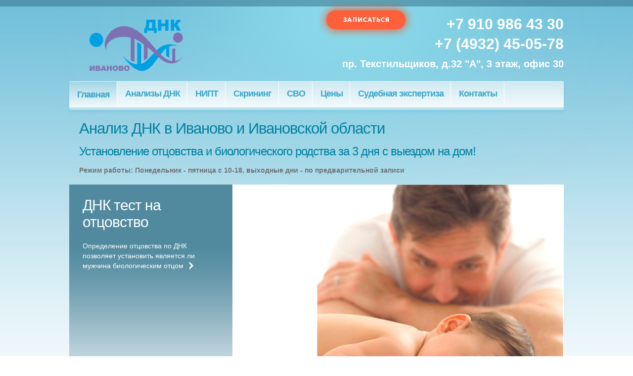

--- FILE ---
content_type: text/html; charset=UTF-8
request_url: https://dnktest37.ru/
body_size: 13349
content:
<!DOCTYPE html PUBLIC "-//W3C//DTD XHTML 1.0 Transitional//EN" "http://www.w3.org/TR/xhtml1/DTD/xhtml1-transitional.dtd">
<html xmlns="http://www.w3.org/1999/xhtml" xml:lang="en-gb" lang="en-gb">
<meta http-equiv="Content-Type" content="text/html;charset=UTF-8">
<head>
<meta name='yandex-verification' content='43eadf94a26261c4' />
<meta name="viewport" content="width=device-width, initial-scale=1, maximum-scale=1">

<meta name="description" content="Генетические экспертизы, тест на ДНК. Проведение анализа ДНК на предрасположенность к заболеваниям. Анализ ДНК на установление родства. Медикал Геномикс в Иваново.">

<meta name="keywords" content="установление отцовства, установление материнства, установление родства, отцовство, материнство, родство, ДНК тест, ДНК, ДНК анализ, анализ, тест, генетический анализ, генетический тест, установление по ДНК, отцовства, материнства, ДНК идентификация, идентификация по ДНК, идентификация, ДНК экспертиза, экспертиза ДНК, генетическая экспертиза, определение отцовства, ананонымный ДНК тест, конфиденциальный ДНК анализ, анонимное ДНК обследование, Иваново">

<title>ДНК ИВАНОВО – Ваш специалист по проведению ДНК-тестирования  - Анализ ДНК в Иваново от Медикал Геномикс</title>

<link href="/favicon.ico" rel="shortcut icon"  type="image/x-icon" />

<link rel="stylesheet" href="/css/modal000.css" type="text/css">
<link rel="stylesheet" href="/css/rokbox-s.css" type="text/css">
<link rel="stylesheet" href="/css/superfis.css" type="text/css">
<link rel="stylesheet" href="/css/grid-120.css" type="text/css">
<link rel="stylesheet" href="/css/style100.css" type="text/css">
<link rel="stylesheet" href="/css/skeleton.css" type="text/css">
<link rel="stylesheet" href="/css/normaliz.css" type="text/css">
<link rel="stylesheet" href="/css/default0.css" type="text/css">
<link rel="stylesheet" href="/css/touch000.css" type="text/css">
<link rel="stylesheet" href="/css/isotope0.css" type="text/css">
<link rel="stylesheet" href="/css/template.css?v3" type="text/css">
<link rel="stylesheet" href="/css/responsi.css" type="text/css">
<link rel="stylesheet" href="/css/css00000.css" type="text/css">
<link rel="stylesheet" href="/css/css00001.css" type="text/css">
<link rel="stylesheet" href="/css/css00002.css" type="text/css">
<link rel="stylesheet" href="/css/css00003.css" type="text/css">
<link rel="stylesheet" href="/css/flexslid.css" type="text/css">

<style type="text/css">
body a{color:#3ca8cc;}body a:hover{color:#707578;}a.moduleItemReadMore,a.k2ReadMore,a.moduleCustomLink{color:#4892ae;background:;}a.moduleItemReadMore:hover,a.k2ReadMore:hover,a.moduleCustomLink:hover{color:#4892ae;background:;}div.itemCommentsForm form input#submitCommentButton,input[type="submit"],button.button{color:#4892ae;background:;}div.itemCommentsForm form input#submitCommentButton:hover,input[type="submit"]:hover,button.button:hover{color:#4892ae;background:;}.sf-menu>li>a,.sf-menu>li>span{color:#3ca8cc;}.sf-menu>li>a:hover,.sf-menu>li>a:active,.sf-menu>li.sfHover>a,.sf-menu>li.sfHover>span,.sf-menu>li:hover>span,.sf-menu>li.current>a,.sf-menu>li.current>span,.sf-menu>li.active>a,.sf-menu>li.active>span{color:#3ca8cc;}.sf-menu ul{background:#258dad;}.sf-menu ul>li>a,.sf-menu ul>li>span{background:#3ca1c0;}.sf-menu ul>li>a,.sf-menu ul>li>span{color:#ffffff;}.sf-menu ul>li>a:hover,.sf-menu ul>li:hover>a,.sf-menu ul>li:hover>span,.sf-menu ul>li>a:active,.sf-menu ul>li.current>a,.sf-menu ul>li.current>span,.sf-menu ul>li.sfHover>a,.sf-menu ul>li.sfHover>span,.sf-menu ul>li.active>span,.sf-menu ul>li.active>a{background:#82d3e5;}.sf-menu ul>li>a:hover,.sf-menu ul>li:hover>a,.sf-menu ul>li:hover>span,.sf-menu ul>li>a:active,.sf-menu ul>li.current>a,.sf-menu ul>li.current>span,.sf-menu ul>li.sfHover>a,.sf-menu ul>li.sfHover>span,.sf-menu ul>li.active>span,.sf-menu ul>li.active>a{color:#ffffff;}body{font-family:Arial,Helvetica,sans-serif;font-size:14px;line-height:20px;color:#707578;}body #rt-logo{width:240px;height:76px;}
</style>

<!--<script src="/css/mootools.js" type="text/javascript"></script>
<script src="/css/core0000.js" type="text/javascript"></script>
<script src="/css/modal000.js" type="text/javascript"></script>-->
<script src="/css/jquery00.js" type="text/javascript"></script>
<script src="/css/jqueryno.js" type="text/javascript"></script>
<script src="/css/jquery-u.js" type="text/javascript"></script>
<script src="/css/k2000000.js" type="text/javascript"></script>
<script src="/css/k2000001.js" type="text/javascript"></script>
<!--<script src="/css/rokbox00.js" type="text/javascript"></script>-->
<script src="/css/superfis.js" type="text/javascript"></script>
<script src="/css/jquery01.js" type="text/javascript"></script>
<script src="/css/jquery02.js" type="text/javascript"></script>
<!--<script src="/css/browser-.js" type="text/javascript"></script>-->
<script src="/css/tooltips.js" type="text/javascript"></script>
<script src="/css/jquery03.js" type="text/javascript"></script>
<script src="/css/touch000.js" type="text/javascript"></script>
<script src="/css/jquery04.js" type="text/javascript"></script>
<script src="/css/scripts0.js" type="text/javascript"></script>
<script src="/css/jquery05.js" type="text/javascript"></script>

<script type="text/javascript">
/*
		window.addEvent('domready', function() {
			SqueezeBox.initialize({});
			SqueezeBox.assign($$('a.modal'), {
				parse: 'rel'
			});
		});
		
var K2SitePath = '/';
var rokboxPath = '/css/';

		if (typeof(RokBox) !== 'undefined') {
			window.addEvent('domready', function() {
				var rokbox = new RokBox({
					'className': 'rokbox',
					'theme': 'clean',
					'transition': Fx.Transitions.Quad.easeOut,
					'duration': 200,
					'chase': 40,
					'frame-border': 20,
					'content-padding': 0,
					'arrows-height': 35,
					'effect': 'quicksilver',
					'captions': 0,
					'captionsDelay': 800,
					'scrolling': 0,
					'keyEvents': 1,
					'overlay': {
						'background': '#000000',
						'opacity': 0.85,
						'duration': 200,
						'transition': Fx.Transitions.Quad.easeInOut
					},
					'defaultSize': {
						'width': 640,
						'height': 460
					},
					'autoplay': 'true',
					'controller': 'false',
					'bgcolor': '#f3f3f3',
					'youtubeAutoplay': 0,
					'youtubeHighQuality': 0,
					'vimeoColor': '00adef',
					'vimeoPortrait': 0,
					'vimeoTitle': 0,
					'vimeoFullScreen': 1,
					'vimeoByline': 0
				});
			});
		};
*/		
</script>

<script type="text/javascript">
			jQuery(document).ready(function($) {
				/*Image Preloader*/
				$("span.catItemImage, span.itemImage, span.userItemImage, span.genericItemImage").preloader({
					iconURL:"/css/loading0.gif"
				});
			});
</script>

<link rel="stylesheet" type="text/css" href="/css/lightbox/css/jquery.lightbox-0.5.css" media="screen" />    
<!--<script type="text/javascript" src="/css/lightbox/js/jquery.js"></script>-->
<script type="text/javascript" src="/css/lightbox/js/jquery.lightbox-0.5.min.js"></script>
<script async type="text/javascript" src="https://beauty.dikidi.net/assets/js/widget_record/widget2.min.js"></script>
</head>
<body class="cssstyle-style1 respmenu-type-sfmenu col12" id="all">
		<div id="body-wrapper">
			<div id="rt-iewarn">
				<div class="rt-container" align="center">
         <a style="position:fixed;z-index:100" rel="nofollow" href="https://beauty.dikidi.net/#widget=127450" title="Записаться"><img width="200" border=0 src="/css/zapis2.png"/></a>
										<div class="clear"></div>
				</div>
         
			</div>
		<div id="wrapper" class=" homepage view-itemlist option-com_k2 task-category">
									<div id="rt-top" style="">
				<div class="rt-container">
					<div class="rt-grid-5 rt-alpha">
    	<div class="rt-block">
        <a href="/" id="logo"> </a><br>
     <!--   <span class="spanadress">пр. Текстильщиков, д.32 "А",  3 этаж, офис 30</span> -->
        	</div>
</div>

<div class="rt-grid-7 rt-omega">
                    <div class="phone">
                    <div class="rt-block">
<div class="customphone" style="padding-top:0;">

	    <a href="tel:+79109864330">+7 910 986 43 30</a><br>
    	<a href="tel:+74932450578">+7 (4932) 45-05-78</a><br>
    	<span id="address">пр. Текстильщиков, д.32 "А",  3 этаж, офис 30</span>
</div>
            </div>
                </div>
</div>
					<div class="clear"></div>
				</div>
			</div>
									<div id="rt-header">
				<div class="rt-container">
					<div class="rt-grid-12 rt-alpha rt-omega">
                    
<!--[if (gt IE 9)|!(IE)]><!-->
<script type="text/javascript">
    jQuery(function(){
        jQuery('.sf-menu').mobileMenu({});
    })
</script>
<!--<![endif]-->

<ul class="sf-menu ">

<li class="current active">
<a href="/"><span>Главная</span></a>
</li>

<li class="">
<a href="/dnk/paternitytesting.html"><span>Анализы ДНК</span></a>
</li>

<li class="">
<a href="/dnk/prenat.html"><span>НИПТ</span></a>
</li>

<!--<li class=" ">
<a href="/dnk/veragene.html"><span>НИПТ Veragene</span></a>
</li>-->

<!--<li class="">
<a href="/baby/genderhome.html"><span>Услуги</span></a>
</li> -->
	
<li class="">
<a href="/screening/carrierscreening.html"><span>Скрининг</span></a>
</li>

<li class="">
<a href="/dnk/mob.html"><span>СВО</span></a>
</li>

<li class="">
<a href="/dnk/prices.html"><span>Цены</span></a>
</li>

<li class="">
<a href="/dnk/justice.html"><span>Судебная экспертиза</span></a>
</li>

<li class="">
<a href="/contacts.html"><span>Контакты</span></a>
</li>

<!--
<li class="item-118 deeper parent"><span class="separator"><span>Тесты на наркотики</span></span>
  <ul>
    <li class="item-119"><a href="#"><span></span></a></li>
    <li class="item-120"><a href="#"><span></span></a></li>
    <li class="item-121"><a href="#"><span></span></a></li>
  </ul>
</li>
--> 

<li class="clr"></li>

</ul>

<script type="text/javascript">
	// initialise plugins
	jQuery(function(){
		jQuery('ul.sf-menu').superfish({
			hoverClass:    'sfHover',         
		    pathClass:     'overideThisToUse',
		    pathLevels:    1,    
		    delay:         500, 
		    animation:     {opacity:'show', height:'show'}, 
		    speed:         'normal',   
		    autoArrows:    false, 
		    dropShadows:   true, 
		    disableHI:     false, 
		    easing:        "easeOutQuad",
		    onInit:        function(){},
		    onBeforeShow:  function(){},
		    onShow:        function(){},
		    onHide:        function(){}
		});
	});
</script>
</div>
					<div class="clear"></div>
				</div>
			</div>
												<div id="rt-showcase">
				<div class="rt-container homepage">

                <div id="hmain"><h1>Анализ ДНК в Иваново и Ивановской области</h1>
<h3>Установление отцовства и биологического родства за 3 дня с выездом на дом!</h3>
<h4><strong>Режим работы</strong>: Понедельник - пятница с 10-18, выходные дни - по предварительной записи</h4></div>
                	<div class="rt-grid-12 rt-alpha rt-omega">
                    <div class="slider">
                    <div class="rt-block">
                    
<div id="k2ModuleBox120" class="k2ItemsBlock slider">
<div class="flex-nav-container">
  <div id="flexslider-slider" class="flexslider">
	<ul class="slides">
	    <li class="slide" data-thumb>

		      		      <a class="moduleItemImage" href="/dnk/paternitytesting.html">
		      	<img src="/css/slide1.jpg" >
		      </a>
		 <div class="flex-caption"> 
		 <div class="flexCaptionInner">

	      	      <h3 class="catItemTitle">ДНК тест на отцовство</h3>
							Определение отцовства по ДНК позволяет установить является ли мужчина биологическим отцом
								<a class="more" href="/dnk/paternitytesting.html">
					Далее				</a>

	                            <div class="clr"></div>
	      <div class="clr"></div>

	      		  </div>
		</div>
	    </li>
	    <li class="slide" data-thumb>

		      		      <a class="moduleItemImage" href="/faq/DNAsources.html" >
		      	<img src="/css/slide2.jpg" >
		      </a>
		 <div class="flex-caption"> 
		 <div class="flexCaptionInner">

	      	      <h3 class="catItemTitle"><strong>Судебная ДНК экспертиза</strong><span></span> </h3>
	      	      <span lang="ru" xml:lang="ru">Использование ДНК анализа в уголовном и гражданском процессе для идентификации человека и установления биологического родства</span><a class="more" href="/narcotest/drugshome.html">
					Далее		</a>

	      <div class="clr"></div>
	      <div class="clr"></div>

	      		  </div>
		</div>
	    </li>
	    <li class="slide" data-thumb>

		      		      <a class="moduleItemImage" href="/baby/genderhome.html" >
		      	<img src="/css/slide3.jpg" >
		      </a>
		 <div class="flex-caption"> 
		 <div class="flexCaptionInner">
   
	      	      <h3 class="catItemTitle">Определение пола ребёнка</h3>
	      	      Существуют много методов определения пола ребёнка на разных стадиях   			беременности<a class="more" href="/baby/genderhome.html">
					Далее				</a>

	      <div class="clr"></div>
	      <div class="clr"></div>

	      		  </div>
		</div>
	    </li>
		
		
		<li class="slide" data-thumb>

		      		      <a class="moduleItemImage" href="/">
		      	<img src="/css/slide4.jpg" >
		      </a>
		

	                            <div class="clr"></div>
	      <div class="clr"></div>


	    </li>
		
		
				<li class="slide" data-thumb>

		      		      <a class="moduleItemImage" href="/">
		      	<img src="/css/slide5.jpg" >
		      </a>
		

	                            <div class="clr"></div>
	      <div class="clr"></div>
	    </li>
		
		
		
				<li class="slide" data-thumb>

		      		      <a class="moduleItemImage" href="/">
		      	<img src="/css/slide6.jpg" >
		      </a>
		

	                            <div class="clr"></div>
	      <div class="clr"></div>


	    </li>
		
				<li class="slide" data-thumb>

		      		      <a class="moduleItemImage" href="/">
		      	<img src="/css/slide7.jpg" >
		      </a>
		

	                            <div class="clr"></div>
	      <div class="clr"></div>


	    </li>
		
		
    	</ul>
  </div>
  </div>
</div>

<script type="text/javascript">
(function($){ 
   $(window).load(function(){
		$('#flexslider-slider').flexslider({
		 	namespace: 'flex-',     												// String: Prefix string attached to the class of every element generated by the plugin
		    selector: '.slides > li',       										// Selector: Must match a simple pattern. ' > ' -- Ignore pattern at your own peril
			animation: 'fade',     				//String: Select your animation type, "fade" or "slide"
			easing: 'easeOutQuad',           				// String: Determines the easing method used in jQuery transitions. jQuery easing plugin is supported!
		    direction: 'horizontal', 	   				//String: Select the sliding direction, "horizontal" or "vertical"
		    reverse: false,       					// Boolean: Reverse the animation direction
		    animationLoop: true,			//Boolean: Should the animation loop? If false, directionNav will received "disable" classes at either end
		    smoothHeight:  true,    		 // Boolean: Allow height of the slider to animate smoothly in horizontal mode  
		    startAt:  0,              		 //Integer: The slide that the slider should start on. Array notation (0 = first slide)
		    slideshow: true,           		 //Boolean: Animate slider automatically
		    slideshowSpeed: 7000,  		//Integer: Set the speed of the slideshow cycling, in milliseconds
		    animationSpeed: 600,  		//Integer: Set the speed of animations, in milliseconds
		    initDelay: 600,            		// Integer: Set an initialization delay, in milliseconds
		    randomize: false,             		//Boolean: Randomize slide order
		    // Usability features
		    pauseOnAction: true,     		//Boolean: Pause the slideshow when interacting with control elements, highly recommended.
		    pauseOnHover: true,       		//Boolean: Pause the slideshow when hovering over slider, then resume when no longer hovering
		    useCSS: true,                   		// Boolean: Slider will use CSS3 transitions if available
		    touch: true,                     		// Boolean: Allow touch swipe navigation of the slider on touch-enabled devices
		    video: true,                     		// Boolean: If using video in the slider, will prevent CSS3 3D Transforms to avoid graphical glitches
		    // Primary Controls
		    controlNav: true,               	//Boolean: Create navigation for paging control of each clide? Note: Leave true for manualControls usage
		    directionNav: false,              //Boolean: Create navigation for previous/next navigation? (true/false)
		    prevText:"Prev",           			//String: Set the text for the "previous" directionNav item
		    nextText: "Next",               		//String: Set the text for the "next" directionNav item
		    // Secondary Navigation
		    keyboard: false,                 		//Boolean: Allow slider navigating via keyboard left/right keys
		    multipleKeyboard: false,      // Boolean: Allow keyboard navigation to affect multiple sliders. Default behavior cuts out keyboard navigation with more than one slider present.
		    mousewheel: false,              	// Boolean: Requires jquery.mousewheel.js (https://github.com/brandonaaron/jquery-mousewheel) - Allows slider navigating via mousewheel
		    pausePlay: false,               		//Boolean: Create pause/play dynamic element
		    pauseText: "",             		//String: Set the text for the "pause" pausePlay item
		    playText: "Next",               		//String: Set the text for the "play" pausePlay item
		    // Special properties
		    controlsContainer: ".flex-nav-container",     							 // jQuery Object/Selector: Declare which container the navigation elements should be appended too. Default container is the FlexSlider element. Example use would be $(".flexslider-container"). Property is ignored if given element is not found.
		    manualControls: "",            // jQuery Object/Selector: Declare custom control navigation. Examples would be $(".flex-control-nav li") or "#tabs-nav li img", etc. The number of elements in your controlNav should match the number of slides/tabs.
		    sync: "",                       			// Selector: Mirror the actions performed on this slider with another slider. Use with care.
		    asNavFor: "",                   		// Selector: Internal property exposed for turning the slider into a thumbnail navigation for another slider
		    // Carousel Options
		    itemWidth: 0,                   	// Integer: Box-model width of individual carousel items, including horizontal borders and padding.
		    itemMargin: 0,                  // Integer: Margin between carousel items.
		    minItems: 0,                    	// Integer: Minimum number of carousel items that should be visible. Items will resize fluidly when below this.
		    maxItems: 0,                    	// Integer: Maxmimum number of carousel items that should be visible. Items will resize fluidly when above this limit.
		    move: 0,                        		// Integer: Number of carousel items that should move on animation. If 0, slider will move all visible items.
		    // Callback API
		    start: function(){},            //Callback: function(slider) - Fires when the slider loads the first slide
		    before: function(){},           //Callback: function(slider) - Fires asynchronously with each slider animation
		    after: function(){},            //Callback: function(slider) - Fires after each slider animation completes
		    end: function(){},              //Callback: function(slider) - Fires when the slider reaches the last slide (asynchronous)
		    added: function(){},            // Callback: function(slider) - Fires after a slide is added
		    removed: function(){}           // Callback: function(slider) - Fires after a slide is removed
		});
	});
})(jQuery);     
</script>
            </div>
                </div>
</div>
					<div class="clear"></div>                				

				</div>
			</div>
			<div id="content">
				<div class="content-bg">
															<div id="rt-utility">
						<div class="rt-container">
														<div class="clear"></div>
						</div>
					</div>
			<div id="rt-main" class="mb8-sa4">
                <div class="rt-container">
                    <div class="rt-containerInner">
                    <div class="rt-grid-12 ">
                                                						<div class="rt-block">
	                        <div id="rt-mainbody">
								<div class="component-content">
<!-- Start K2 Category Layout -->
<div id="k2Container" class="itemListView">
<!-- Page title -->
<!-- RSS feed icon -->
<!-- Blocks for current category and subcategories -->
<!-- Item list -->
		<div class="itemList">
				<!-- Leading items -->
			<div id="itemListLeading">
									<div class="K2ItemsRow K2Row-0">
				<div class="itemContainer" style="width:31%;">
<!-- Start K2 Item Layout -->
<div class="catItemView home groupLeading" style="">

<h3>Анализы ДНК в Иваново</h3>
<ul class="menu-list">
<li><a href="/dnk/paternitytesting.html">Установление отцовства</a></li>
<li><a href="/dnk/mob.html">ДНК профиль для СВО</a></li>
<li><a href="/dnk/humanident.html">Идентификация останков по ДНК</a></li>  
<li><a href="/dnk/paternitytestingfaq.html">Тест ДНК на отцовство: от А до Я</a></li>
<li><a href="/dnk/maternitytesting.html">Установление материнства</a></li>
<li><a href="/dnk/kinship.html">Установление родства</a></li>
<li><a href="/dnk/dnkpregnat.html">Установление отцовства во время беременности</a></li>
<li><a href="/dnk/prenat.html">НИПТ синдром Дауна и частые хромосомные аномалии плода</a></li>
<li><a href="/dnk/nips.html">НИПC - неинвазивный пренатальный ДНК скрининг</a></li>
<!--<li><a href="/dnk/prenat2.html">Неинвазивный пренатальный тест VERACITY</a></li>-->
<!--<li><a href="/dnk/veragene.html">Неинвазивный пренатальный тест Veragene</a></li>-->
<li><a href="/baby/gender.html">Анализ на определение пола плода по крови матери</a></li>
<!--<li><a href="/dnk/resus.html">Резус –фактор плода</a></li>-->
<li><a href="/dnk/ntg.html">Нутригенетика Диета по ДНК</a></li>
<li><a href="/dnk/humanid2.html">Идентификация личности по ДНК</a></li>
<li><a href="/dnk/testinfidelity.html">ДНК-тест на измену</a></li>
<li><a href="/dnk/crime.html">Криминалистический анализ ДНК</a></li>
<li><a href="/dnk/ethnicity.html">Этническая принадлежность</a></li>
<li><a href="/faq/DNAsources.html">Инструкция по забору</a></li>
<li><a href="/dnk/nonstand.html">Выделение ДНК из нестандартных образцов</a></li>
<li><a href="/dnk/eyecolour.html">Отцовство и цвет глаз</a></li>
<li><a href="/dnk/prices.html">Цены на услуги</a></li>
</ul>

<h3>Вопрос – Ответ</h3>
<ul class="menu-list">
<li><a href="http://docs.google.com/viewer?url=http://dnktest37.ru/files/pdf/experts.pdf" target="_blank">Эксперты Медикал Геномикс</a></li>
<li><a href="/faq/whatispaternitytesting.html">Как устанавливается отцовство?</a></li>
<li><a href="/faq/howtestingworks.html">Как проводится анализ ДНК?</a></li>
<li><a href="/faq/pricedifference.html">О ценах на тесты</a></li>
<li><a href="/faq/resultsdelivery.html">Как я получу результаты теста?</a></li>
<li><a href="/faq/payoptions.html">Способы оплаты анализов</a></li>
<li><a href="/faq/specialorder.html">Надо ли направление врача?</a></li>
<li><a href="/faq/whymg.html">Почему Медикал Геномикс?</a></li>
<li><a href="/faq/lab.html">Лаборатория Медикал Геномикс</a></li>
<li><a href="/license.html">Лицензия № ЛО-69-01-002086</a></li>
<li><a href="/sample.html">Образцы заключений ДНК анализа</a></li>
</ul>

<h3>Консультации по России</h3>
Профессиональные и конфиденциальные консультации по  телефону:
  
<b><a href="tel:+74932450578" style="text-decoration: none; color:#707578; font-size:18px; display:block; text-align:center; margin-top:5px;"> +7 (4932) 45-05-78</a></b>

	<div class="clr"></div>

<br />
<div class="ya-site-form ya-site-form_inited_no ya-site-results ya-form-left" onclick="return {'action':'http://dnktest37.ru/poisk.html','arrow':false,'bg':'transparent','fontsize':14,'fg':'#000000','language':'ru','logo':'rb','publicname':'Поиск по сайту','suggest':true,'target':'_self','tld':'ru','type':2,'usebigdictionary':true,'searchid':2264741,'input_fg':'#000000','input_bg':'#ffffff','input_fontStyle':'normal','input_fontWeight':'normal','input_placeholder':null,'input_placeholderColor':'#000000','input_borderColor':'none'}">

<form action="https://yandex.ru/search/site/" method="get" target="_self">
<input type="hidden" name="searchid" value="2264741"/>
<input type="hidden" name="l10n" value="ru"/>
<input type="hidden" name="reqenc" value=""/>
<input type="search" name="text" value=""/>
<input type="submit" value="Найти"/></form>
</div>

<style type="text/css">
.ya-page_js_yes .ya-site-form_inited_no { display: none; }
.ya-site-form TABLE, .ya-site-form TABLE TD,
#ya-site-results TABLE, #ya-site-results TABLE TD{
  border:none;
}
</style>
<script type="text/javascript">(function(w,d,c){var s=d.createElement('script'),h=d.getElementsByTagName('script')[0],e=d.documentElement;if((' '+e.className+' ').indexOf(' ya-page_js_yes ')===-1){e.className+=' ya-page_js_yes';}s.type='text/javascript';s.async=true;s.charset='utf-8';s.src=(d.location.protocol==='https:'?'https:':'http:')+'//site.yandex.net/v2.0/js/all.js';h.parentNode.insertBefore(s,h);(w[c]||(w[c]=[])).push(function(){Ya.Site.Form.init()})})(window,document,'yandex_site_callbacks');</script>
   
	<div class="clr"></div>
        
<!--Item body - END -->
	<div class="clr"></div>
	<div class="clr"></div>
</div>
<!-- End K2 Item Layout -->
					<div class="clr"></div>
				</div>
                
				<div class="itemContainer itemContainerLast" style="width:69%;">
<body link="#0000ff" dir="ltr" lang="ru-RU"><h1>ДНК ИВАНОВО – Ваш специалист по проведению ДНК-тестирования </h1>
<p>
 ДНК  ИВАНОВО является   официальным партнёром в сфере  предоставления услуг ДНК-тестирования  лаборатории&nbsp;<span lang="en-US">Medical&nbsp;Genomics</span>.  Это одна из самых современных генетических  лабораторий в России на сегодняшний  день. Специалисты Medical Genomics обладают  экспертным уровнем и всем необходимым  оборудованием для проведения широкого  спектра, среди  которых и наиболее популярный <a href="/dnk/paternitytesting.html">тест на  отцовство</a>. Это самый надежный способ  подтвердить биологическую связь между  отцом и ребенком.</p>
<p> Как опытный поставщик  услуг по ДНК-тестированию, мы поможем  Вам развеять любые сомнения, касающиеся  Вашего генетического родства,  криминалистический анализ ДНК и многое  другое. Мы доверяем MedicalGenomics</span>, чтобы вы могли доверять нам!</p>
<p align="justify"> Мы  предоставляем своим клиентам гарантии  точных и быстрых анализов, с соблюдением 100% конфиденциальности при проведении анонимного теста ДНК.</p>
<p align="justify">Большой  объем исследований (сотни тестов  ежемесячно), позволяет нам устанавливать <a href="/dnk/prices.html">МИНИМАЛЬНЫЕ расценки</a>.</p>
<p><a href="/contacts.html"><img src="/files/images/dnaindex.jpg" style="display:block; margin: 0 auto;"></a></p>
				</div>
								<div class="clr"></div>
					</div>
											</div>
			<div class="clr"></div>
			<div class="clr"></div>
		</div>
		<!-- Pagination -->
	</div>
<!-- End K2 Category Layout -->
<!-- JoomlaWorks "K2" (v2.6.2) | Learn more about K2 at http://getk2.org -->
								</div>
	                        </div>
						</div>
                                                                    </div>
         
                       <div class="clear"></div>
                </div>
            </div>
            </div>
				</div>
			</div>
			<div id="push"></div>
		</div>
		<div id="footer">
			<div class="footer-container" >
								<div id="rt-footer" >


      
					<div class="rt-container" style="margin-top:30px; border-top:1px solid #bfe3ec;">

    <div class=" rt-grid-12 " style="margin-left:30px; margin-top:10px; ">

<div class="col3">

<h3><span>Анализы ДНК в Иваново</span></h3>
<ul class="menu-list">
<li><a href="/dnk/paternitytesting.html">Установление отцовства</a></li>
<li><a href="/dnk/maternitytesting.html">Установление материнства</a></li>
<li><a href="/dnk/kinship.html">Установление родства</a></li>
<li><a href="/dnk/testinfidelity.html">ДНК-тест на измену</a></li>
<li><a href="/dnk/testingprocedure.html">Процедура анализа ДНК</a></li>
<li><a href="/dnk/prenat.html">НИПТ на ДНК аномалии плода</a></li>    
<li><a href="/dnk/prices.html">Цены на услуги</a></li>
</ul>

</div>

<div class="col4">       
      
<h3><span>&nbsp;</span></h3>           
<ul class="menu-list">
<li><a href="/baby/genderhome.html">ДНК-тест на отцовство</a></li>
<li><a href="/baby/gender.html">Определение пола ребёнка</a></li>
<li><a href="/baby/pobtest.html">Тестирование Х-хромосомы</a></li>
<li><a href="/baby/pobscience.html">Тестирование Y-хромосомы</a></li>
<li><a href="/baby/pobprocedure.html">Митохондриальный ДНК-тест</a></li>
<li><a href="/baby/pobforme.html">ДНК-тест на определение родства</a></li>
<li><a href="/baby/pobpregnancycalc.html">Сиблинговое ДНК-тестирование</a></li>
</ul>

</div>

<div class="col4">

<!--<h3><span>Анализы на наркотики</span></h3>
<ul class="menu-list">
<li><a href="/narcotest/drugtesttypes.html">Виды анализов на наркотики</a></li>
<li><a href="/narcotest/hairdrugtest.html">Анализ по волосам</a></li>
<li><a href="/narcotest/hairdrugtestscience.html">Биология анализа по волосам</a></li>
<li><a href="/narcotest/hairdrugtestsamples.html">Взятие образцов для анализа</a></li>
<li><a href="/narcotest/testeddrugs.html">Анализируемые вещества</a></li>
<li><a href="/narcotest/hairdrugtestingprocedure.html">Процедура анализа по волосам</a></li>
<li><a href="/narcotest/hairdrugprices.html">Цены на услуги</a></li>
</ul>-->

<h3><span>&nbsp;</span></h3>
<ul class="menu-list">
<li><a href="/dnk/mob.html">ДНК профиль для СВО</a></li>
<li><a href="/dnk/humanident.html">Идентификация останков по ДНК</a></li>  
<li><a href="/dnk/humanid2.html">Идентификация личности по ДНК</a></li>
<li><a href="/dnk/humanid.html">Идентификация людей по ДНК</a></li>  
<li><a href="/dnk/crime.html">Криминалистический анализ ДНК</a></li>
<li><a href="/dnk/ethnicity.html">Этническая принадлежность</a></li>
<li><a href="/dnk/ntg.html">Нутригенетика Диета по ДНК</a></li>
</ul>

  
</div>
</div>
                        
						<div class="rt-grid-12 rt-alpha rt-omega">
                        <div class="rt-block">
<ul class="menu-footer" style="margin-top:15px;">

<li class="current active">
<a href="/"><span>Главная</span></a>
</li>

<li class="">
<a href="/dnk/paternitytesting.html"><span>Анализы ДНК</span></a>
</li>

<li class="">
<a href="/baby/genderhome.html"><span>Услуги</span></a>
</li>

<li class="">
<a href="/dnk/prices.html"><span>Цены</span></a>
</li>


<li class="">
<a href="/contacts.html"><span>Контакты</span></a>
</li>

</ul>            

<span class="footer_phone">                          
<a href="tel:+79109864330">+7 910 986 43 30</a> &nbsp;&nbsp;
<a href="tel:+74932450578">+7 (4932) 45-05-78</a>
</span>
                          
</div>
</div>
						 							 
						 						<div class="clear"></div>
					</div>
				</div>

	<a class="dg-widget-link" href="http://2gis.ru/ivanovo/firm/70000001029086376/center/41.000575,56.957102/zoom/16?utm_medium=widget-source&amp;utm_campaign=firmsonmap&amp;utm_source=bigMap" style="display: none;">Посмотреть на карте Иванова</a><div class="dg-widget-link" style="display: none;"><a href="http://2gis.ru/ivanovo/center/41.000575,56.957102/zoom/16/routeTab/rsType/bus/to/41.000575,56.957102╎Medical genomics, центр генетических исследований?utm_medium=widget-source&utm_campaign=firmsonmap&utm_source=route">Найти проезд до Medical genomics, центр генетических исследований</a></div><script charset="utf-8" src="https://widgets.2gis.com/js/DGWidgetLoader.js"></script><script charset="utf-8">new DGWidgetLoader({"width":"100%","height":500,"borderColor":"#a3a3a3","pos":{"lat":56.957102,"lon":41.000575,"zoom":16},"opt":{"city":"ivanovo"},"org":[{"id":"70000001029086376"}]});</script><noscript style="color:#c00;font-size:16px;font-weight:bold;">Виджет карты использует JavaScript. Включите его в настройках вашего браузера.</noscript>
                    
								<div id="rt-copyright">
					<div class="rt-container">
						<div class="rt-grid-12 rt-alpha rt-omega">
			<div class="clear"></div>
			<div class="rt-block" style="margin-top:10px;">

<div style="float:left">&copy; 2014 <a href="/">DNKTEST37.RU</a> - Анализ ДНК в Иваново.<br />
<a href="http://medicalgenomics.ru" target="_blank">Официальный партнер</a> Медикал Геномикс: <a target="_blank" href="http://medicalgenomics.ru/"><img  width="19" border=0 src="/files/images/flag_ru.png" /></a>  
</div>
        
<div style="float:right">Студия «Два в кубе» - <a href="http://2v3.su">Создание сайтов</a>.
<div style="margin-top:3px;"></div>
<noindex>
<!-- Rating@Mail.ru counter -->
<script type="text/javascript">//<![CDATA[
var _tmr = _tmr || [];
_tmr.push({id: "2497062", type: "pageView", start: (new Date()).getTime()});
(function (d, w) {
   var ts = d.createElement("script"); ts.type = "text/javascript"; ts.async = true;
   ts.src = (d.location.protocol == "https:" ? "https:" : "http:") + "//top-fwz1.mail.ru/js/code.js";
   var f = function () {var s = d.getElementsByTagName("script")[0]; s.parentNode.insertBefore(ts, s);};
   if (w.opera == "[object Opera]") { d.addEventListener("DOMContentLoaded", f, false); } else { f(); }
})(document, window);
//]]></script><noscript><div style="position:absolute;left:-10000px;">
<img src="//top-fwz1.mail.ru/counter?id=2497062;js=na" style="border:0;" height="1" width="1" alt="Рейтинг@Mail.ru" />
</div></noscript>
<!-- //Rating@Mail.ru counter -->

<!-- Rating@Mail.ru logo -->
<a rel="nofollow" href="http://top.mail.ru/jump?from=2497062">
<img src="//top-fwz1.mail.ru/counter?id=2497062;t=317;l=1" 
style="border:0;" height="15" width="88" alt="Рейтинг@Mail.ru" /></a>
<!-- //Rating@Mail.ru logo -->


<!--LiveInternet counter--><script type="text/javascript"><!--
document.write("<a href='http://www.liveinternet.ru/click' "+
"target=_blank><img src='//counter.yadro.ru/hit?t25.11;r"+
escape(document.referrer)+((typeof(screen)=="undefined")?"":
";s"+screen.width+"*"+screen.height+"*"+(screen.colorDepth?
screen.colorDepth:screen.pixelDepth))+";u"+escape(document.URL)+
";"+Math.random()+
"' alt='' title='LiveInternet: показано число посетителей за"+
" сегодня' "+
"border='0' width='88' height='15'><\/a>")
//--></script><!--/LiveInternet-->

<!-- Yandex.Metrika counter -->
<script type="text/javascript">
(function (d, w, c) {
    (w[c] = w[c] || []).push(function() {
        try {
            w.yaCounter24661259 = new Ya.Metrika({id:24661259,
                    webvisor:true,
                    clickmap:true,
                    trackLinks:true,
                    accurateTrackBounce:true});
        } catch(e) { }
    });

    var n = d.getElementsByTagName("script")[0],
        s = d.createElement("script"),
        f = function () { n.parentNode.insertBefore(s, n); };
    s.type = "text/javascript";
    s.async = true;
    s.src = (d.location.protocol == "https:" ? "https:" : "http:") + "//mc.yandex.ru/metrika/watch.js";

    if (w.opera == "[object Opera]") {
        d.addEventListener("DOMContentLoaded", f, false);
    } else { f(); }
})(document, window, "yandex_metrika_callbacks");
</script>
<noscript><div><img src="//mc.yandex.ru/watch/24661259" style="position:absolute; left:-9999px;" alt="" /></div></noscript>
<!-- /Yandex.Metrika counter -->
</noindex>
</div>
                
			</div>

                    <div class="rt-block">
            </div>
</div>
						<div class="clear"></div>
					</div>
				</div>				
			</div>
		</div>
		</div>

<script type="text/javascript"> 
(function($){  
  function func_el(el, w){
    if(parseInt($(window).width())<=w){
//	  $(el).css('lineHeight', '100%');
	  $(el).css('font', 'normal normal 700 32px/36px Arial');
	  
	}else{
	  $(el).css('lineHeight', 'inherit');
	  $(el).css('font', 'normal normal 700 42px/20px Arial');	  
	}
  }
  
  func_el('.customphone SPAN', 500);  
	
  $(window).resize(function(){func_el('.customphone SPAN', 500);});
	
  $(document).ready(function(){
  });	  	
})(jQuery);
</script>
        
	</body>
</html>


--- FILE ---
content_type: text/html; charset=utf-8
request_url: https://widgets.2gis.com/widget?type=firmsonmap&options=%7B%22pos%22%3A%7B%22lat%22%3A56.957102%2C%22lon%22%3A41.000575%2C%22zoom%22%3A16%7D%2C%22opt%22%3A%7B%22city%22%3A%22ivanovo%22%7D%2C%22org%22%3A%2270000001029086376%22%7D
body_size: 16672
content:
<!DOCTYPE html><html class="layout"><head><meta charset="UTF-8"><!--[if gt IE 9]><!--><link rel="stylesheet" type="text/css" href="/assets/00d29a925579/firmsonmap.css"><!--<![endif]--><!--[if IE 9]><link rel="stylesheet" href="/assets/00d29a925579/firmsonmap.ie9.css"><![endif]--><!--[if lte IE 8]><link rel="stylesheet" href="/assets/00d29a925579/firmsonmap.ie8.css"><![endif]--><script src="//maps.api.2gis.ru/2.0/loader.js" data-id="dgLoader"></script></head><body class="layout__body">
    <div id="module-1" data-module="firmsOnMap" class="firmsOnMap"><div class="firmsOnMap__map"><div id="module-1-1" data-module="map" class="map"></div></div><div class="firmsOnMap__onlineLink"><div id="module-1-2" data-module="onlineLink" class="onlineLink"><a href="http://2gis.ru/ivanovo/firm/70000001029086376/center/41.000575,56.957102/zoom/16?utm_medium=widget&amp;utm_campaign=firmsonmap&amp;utm_source=bigMap" target="_blank" class="onlineLink__link"><span  class="link  _scheme_dark onlineLink__label">Посмотреть на карте Иванова</span><span class="onlineLink__arrow"> →</span></a></div></div></div><!--[if gt IE 9]><!--><script src="/assets/00d29a925579/firmsonmap.js"></script><!--<![endif]--><!--[if lte IE 9]><script src="/assets/00d29a925579/firmsonmap.ie89.js"></script><![endif]--><script>
        var ip = '10.132.239.0';
        var syncRegistryData = {"options":{"pos":{"lat":56.957102,"lon":41.000575,"zoom":16},"opt":{"city":"ivanovo"},"org":"70000001029086376"},"localConfig":{},"referrer":"https://dnktest37.ru/","stash_-430555367":{"items":[{"code":"baku","default_pos":{"lat":40.374198,"lon":49.852448,"zoom":12},"domain":"az","flags":{"2gis_reviews":true,"flamp":false,"metro":true,"parking_layer":true,"public_transport":true,"road_network":true,"traffic":true},"id":"209","locale":"az_AZ","name":"Bakı","name_grammatical_cases":{"accusative":"Bakı","dative":"Bakı","genitive":"Bakı","prepositional":"Bakı"},"time_zone":{"name":"Asia/Baku","offset":240},"type":"region"},{"code":"cyprus","default_pos":{"lat":35.153693,"lon":33.35173,"zoom":10},"domain":"com.cy","flags":{"2gis_reviews":true,"flamp":false,"gdpr":true,"has_net_booklet":true,"metro":false,"public_transport":true,"road_network":true},"id":"173","locale":"en_CY","name":"Cyprus","name_grammatical_cases":{"accusative":"Cyprus","dative":"Cyprus","genitive":"Cyprus","prepositional":"Cyprus"},"time_zone":{"name":"Europe/Nicosia","offset":120},"type":"region"},{"code":"oman","default_pos":{"lat":23.568466,"lon":58.377136,"zoom":11},"domain":"om","flags":{"2gis_reviews":true,"flamp":false,"metro":false,"pedestrian_routing":true,"public_transport":false,"road_network":true},"id":"237","locale":"en_OM","name":"Oman","name_grammatical_cases":{"accusative":"Oman","dative":"Oman","genitive":"Oman","prepositional":"Oman"},"time_zone":{"name":"Asia/Muscat","offset":240},"type":"region"},{"code":"padova","default_pos":{"lat":45.398441,"lon":11.876437,"zoom":11},"domain":"it","flags":{"2gis_reviews":false,"flamp":false,"gdpr":true,"metro":false,"public_transport":true,"road_network":false},"id":"66","locale":"it_IT","name":"Padova","name_grammatical_cases":{"accusative":"Venezia e Padova","genitive":"Venezia e Padova","prepositional":"Venezia e Padova"},"time_zone":{"name":"Europe/Rome","offset":60},"type":"region"},{"code":"praha","default_pos":{"lat":50.092619,"lon":14.413851,"zoom":13},"domain":"cz","flags":{"2gis_reviews":true,"flamp":false,"gdpr":true,"metro":true,"public_transport":true,"road_network":true},"id":"92","locale":"cs_CZ","name":"Praha","name_grammatical_cases":{"accusative":"Prahu","genitive":"Prahy","prepositional":"Praze"},"time_zone":{"name":"Europe/Prague","offset":60},"type":"region"},{"code":"riyadh","default_pos":{"lat":24.718469,"lon":46.724563,"zoom":11},"domain":"sa","flags":{"2gis_reviews":true,"flamp":false,"metro":true,"parking_layer":true,"public_transport":true,"road_network":true,"traffic":true},"id":"216","locale":"en_SA","name":"Riyadh","name_grammatical_cases":{"accusative":"","dative":"","genitive":"","prepositional":""},"time_zone":{"name":"Asia/Riyadh","offset":180},"type":"region"},{"code":"santiago","default_pos":{"lat":-33.444717,"lon":-70.654183,"zoom":15},"domain":"cl","flags":{"2gis_reviews":false,"flamp":false,"gdpr":true,"metro":true,"public_transport":true,"road_network":true},"id":"101","locale":"es_CL","name":"Santiago","name_grammatical_cases":{"accusative":"Santiago","genitive":"Santiago","prepositional":"Santiago"},"time_zone":{"name":"America/Santiago","offset":-180},"type":"region"},{"code":"dubai","default_pos":{"lat":25.214783,"lon":55.244462,"zoom":11},"domain":"ae","flags":{"2gis_reviews":true,"flamp":false,"metro":true,"parking_layer":true,"pedestrian_routing":true,"public_transport":true,"road_network":true,"traffic":true,"truck_graph":true},"id":"99","locale":"en_AE","name":"UAE","name_grammatical_cases":{"accusative":"UAE","dative":"UAE","genitive":"UAE","prepositional":"UAE"},"time_zone":{"name":"Asia/Dubai","offset":240},"type":"region"},{"code":"abakan","default_pos":{"lat":53.720456,"lon":91.442534,"zoom":11},"domain":"ru","flags":{"2gis_reviews":true,"flamp":true,"metro":false,"parking_layer":true,"pedestrian_routing":true,"public_transport":true,"road_network":true,"traffic":true,"truck_graph":true},"id":"69","locale":"ru_RU","name":"Абакан","name_grammatical_cases":{"accusative":"Абакан","genitive":"Абакана","prepositional":"Абакане"},"time_zone":{"name":"Asia/Krasnoyarsk","offset":420},"type":"region"},{"code":"abkhazia","default_pos":{"lat":43.008809,"lon":40.988949,"zoom":11},"domain":"ru","flags":{"2gis_reviews":true,"flamp":false,"metro":false,"parking_layer":true,"pedestrian_routing":true,"public_transport":false,"road_network":true,"truck_graph":true},"id":"248","locale":"ru_RU","name":"Абхазия","name_grammatical_cases":{"accusative":"Абхазию","dative":"Абхазии","genitive":"Абхазии","prepositional":"Абхазии"},"time_zone":{"name":"Asia/Tbilisi","offset":240},"type":"region"},{"code":"aktau","default_pos":{"lat":43.635588,"lon":51.168271,"zoom":11},"domain":"kz","flags":{"2gis_reviews":true,"flamp":false,"metro":false,"parking_layer":true,"pedestrian_routing":true,"public_transport":true,"road_network":true,"traffic":true,"truck_graph":true},"id":"196","locale":"ru_KZ","name":"Актау","name_grammatical_cases":{"dative":"Актау","genitive":"Актау","prepositional":"Актау"},"time_zone":{"name":"Asia/Aqtau","offset":300},"type":"region"},{"code":"aktobe","default_pos":{"lat":50.300222,"lon":57.154111,"zoom":11},"domain":"kz","flags":{"2gis_reviews":true,"flamp":false,"metro":false,"parking_layer":true,"pedestrian_routing":true,"public_transport":true,"road_network":true,"traffic":true,"truck_graph":true},"id":"167","locale":"ru_KZ","name":"Актобе","name_grammatical_cases":{"accusative":"Актобе","dative":"Актобе","genitive":"Актобе","prepositional":"Актобе"},"time_zone":{"name":"Asia/Aqtobe","offset":300},"type":"region"},{"code":"almaty","default_pos":{"lat":43.218301,"lon":76.893175,"zoom":12},"domain":"kz","flags":{"2gis_reviews":true,"flamp":false,"metro":true,"parking_layer":true,"pedestrian_routing":true,"public_transport":true,"road_network":true,"traffic":true,"truck_graph":true},"id":"67","locale":"ru_KZ","name":"Алматы","name_grammatical_cases":{"accusative":"Алматы","dative":"Алматы","genitive":"Алматы","prepositional":"Алматы"},"time_zone":{"name":"Asia/Oral","offset":300},"type":"region"},{"code":"almetevsk","default_pos":{"lat":54.900948,"lon":52.297441,"zoom":11},"domain":"ru","flags":{"2gis_reviews":true,"flamp":true,"metro":false,"parking_layer":true,"pedestrian_routing":true,"public_transport":true,"road_network":true,"traffic":true,"truck_graph":true},"id":"108","locale":"ru_RU","name":"Альметьевск","name_grammatical_cases":{"accusative":"Альметьевск","genitive":"Альметьевска","prepositional":"Альметьевске"},"time_zone":{"name":"Europe/Moscow","offset":180},"type":"region"},{"code":"anadyr","default_pos":{"lat":64.735794,"lon":177.518833,"zoom":12},"domain":"ru","flags":{"2gis_reviews":true,"flamp":false,"metro":false,"parking_layer":true,"pedestrian_routing":true,"public_transport":true,"road_network":true,"traffic":true,"truck_graph":true},"id":"155","locale":"ru_RU","name":"Анадырь","name_grammatical_cases":{"accusative":"Анадырь","dative":"Анадырю","genitive":"Анадыря","prepositional":"Анадыре"},"time_zone":{"name":"Asia/Anadyr","offset":720},"type":"region"},{"code":"armawir","default_pos":{"lat":44.997688,"lon":41.129702,"zoom":11},"domain":"ru","flags":{"2gis_reviews":true,"flamp":true,"metro":false,"parking_layer":true,"pedestrian_routing":true,"public_transport":true,"road_network":true,"traffic":true,"truck_graph":true},"id":"106","locale":"ru_RU","name":"Армавир","name_grammatical_cases":{"accusative":"Армавир","genitive":"Армавира","prepositional":"Армавире"},"time_zone":{"name":"Europe/Moscow","offset":180},"type":"region"},{"code":"arkhangelsk","default_pos":{"lat":64.539975,"lon":40.515779,"zoom":11},"domain":"ru","flags":{"2gis_reviews":true,"flamp":true,"has_net_booklet":true,"metro":false,"parking_layer":true,"pedestrian_routing":true,"public_transport":true,"road_network":true,"traffic":true,"truck_graph":true},"id":"49","locale":"ru_RU","name":"Архангельск","name_grammatical_cases":{"accusative":"Архангельск","dative":"Архангельску","genitive":"Архангельска","prepositional":"Архангельске"},"time_zone":{"name":"Europe/Moscow","offset":180},"type":"region"},{"code":"nur_sultan","default_pos":{"lat":51.129547,"lon":71.443112,"zoom":11},"domain":"kz","flags":{"2gis_reviews":true,"flamp":false,"metro":false,"parking_layer":true,"pedestrian_routing":true,"public_transport":true,"road_network":true,"traffic":true,"truck_graph":true},"id":"68","locale":"ru_KZ","name":"Астана","name_grammatical_cases":{"accusative":"Астану","dative":"Астане","genitive":"Астаны","prepositional":"Астане"},"time_zone":{"name":"Asia/Almaty","offset":360},"type":"region"},{"code":"astrakhan","default_pos":{"lat":46.346008,"lon":48.014771,"zoom":11},"domain":"ru","flags":{"2gis_reviews":true,"flamp":true,"has_net_booklet":true,"metro":false,"parking_layer":true,"pedestrian_routing":true,"public_transport":true,"road_network":true,"traffic":true,"truck_graph":true},"id":"8","locale":"ru_RU","name":"Астрахань","name_grammatical_cases":{"accusative":"Астрахань","dative":"Астрахани","genitive":"Астрахани","prepositional":"Астрахани"},"time_zone":{"name":"Europe/Astrakhan","offset":240},"type":"region"},{"code":"atyrau","default_pos":{"lat":47.118038,"lon":51.970562,"zoom":11},"domain":"kz","flags":{"2gis_reviews":true,"flamp":false,"metro":false,"parking_layer":true,"pedestrian_routing":true,"public_transport":true,"road_network":true,"traffic":true,"truck_graph":true},"id":"168","locale":"ru_KZ","name":"Атырау","name_grammatical_cases":{"accusative":"Атырау","dative":"Атырау","genitive":"Атырау","prepositional":"Атырау"},"time_zone":{"name":"Asia/Atyrau","offset":300},"type":"region"},{"code":"bagan","default_pos":{"lat":54.100792,"lon":77.663182,"zoom":11},"domain":"ru","flags":{"2gis_reviews":true,"flamp":false,"metro":false,"public_transport":true,"road_network":true,"traffic":true,"truck_graph":true},"id":"176","locale":"ru_RU","name":"Баган","name_grammatical_cases":{"accusative":"Баган","dative":"Багану","genitive":"Багана","prepositional":"Багане"},"time_zone":{"name":"Asia/Novosibirsk","offset":420},"type":"region"},{"code":"balakovo","default_pos":{"lat":52.017881,"lon":47.819064,"zoom":12},"domain":"ru","flags":{"2gis_reviews":true,"flamp":false,"metro":false,"parking_layer":true,"pedestrian_routing":true,"public_transport":true,"road_network":true,"traffic":true,"truck_graph":true},"id":"121","locale":"ru_RU","name":"Балаково","name_grammatical_cases":{"accusative":"Балаково","dative":"Балакову","genitive":"Балакова","prepositional":"Балакове"},"time_zone":{"name":"Europe/Saratov","offset":240},"type":"region"},{"code":"barabinsk","default_pos":{"lat":55.350552,"lon":78.340758,"zoom":11},"domain":"ru","flags":{"2gis_reviews":true,"flamp":false,"metro":false,"public_transport":true,"road_network":true,"traffic":true,"truck_graph":true},"id":"177","locale":"ru_RU","name":"Барабинск","name_grammatical_cases":{"accusative":"","dative":"","genitive":"","prepositional":""},"time_zone":{"name":"Asia/Novosibirsk","offset":420},"type":"region"},{"code":"barnaul","default_pos":{"lat":53.34895,"lon":83.779215,"zoom":11},"domain":"ru","flags":{"2gis_reviews":true,"flamp":true,"has_net_booklet":true,"metro":false,"parking_layer":true,"pedestrian_routing":true,"public_transport":true,"road_network":true,"traffic":true,"truck_graph":true},"id":"4","locale":"ru_RU","name":"Барнаул","name_grammatical_cases":{"accusative":"Барнаул","dative":"Барнаулу","genitive":"Барнаула","prepositional":"Барнауле"},"time_zone":{"name":"Asia/Barnaul","offset":420},"type":"region"},{"code":"belgorod","default_pos":{"lat":50.595901,"lon":36.587399,"zoom":11},"domain":"ru","flags":{"2gis_reviews":true,"flamp":true,"has_net_booklet":true,"metro":false,"parking_layer":true,"pedestrian_routing":true,"public_transport":true,"road_network":true,"traffic":true,"truck_graph":true},"id":"46","locale":"ru_RU","name":"Белгород","name_grammatical_cases":{"accusative":"Белгород","dative":"Белгороду","genitive":"Белгорода","prepositional":"Белгороде"},"time_zone":{"name":"Europe/Moscow","offset":180},"type":"region"},{"code":"biysk","default_pos":{"lat":52.541582,"lon":85.220201,"zoom":12},"domain":"ru","flags":{"2gis_reviews":true,"flamp":true,"has_net_booklet":true,"metro":false,"parking_layer":true,"pedestrian_routing":true,"public_transport":true,"road_network":true,"traffic":true,"truck_graph":true},"id":"20","locale":"ru_RU","name":"Бийск","name_grammatical_cases":{"accusative":"Бийск","dative":"Бийску","genitive":"Бийска","prepositional":"Бийске"},"time_zone":{"name":"Asia/Barnaul","offset":420},"type":"region"},{"code":"blagoveshensk","default_pos":{"lat":50.257274,"lon":127.535002,"zoom":11},"domain":"ru","flags":{"2gis_reviews":true,"flamp":true,"has_net_booklet":true,"metro":false,"parking_layer":true,"pedestrian_routing":true,"public_transport":true,"road_network":true,"traffic":true,"truck_graph":true},"id":"52","locale":"ru_RU","name":"Благовещенск","name_grammatical_cases":{"accusative":"Благовещенск","genitive":"Благовещенска","prepositional":"Благовещенске"},"time_zone":{"name":"Asia/Yakutsk","offset":540},"type":"region"},{"code":"bratsk","default_pos":{"lat":56.162542,"lon":101.613446,"zoom":11},"domain":"ru","flags":{"2gis_reviews":true,"flamp":true,"metro":false,"parking_layer":true,"pedestrian_routing":true,"public_transport":true,"road_network":true,"traffic":true,"truck_graph":true},"id":"51","locale":"ru_RU","name":"Братск","name_grammatical_cases":{"accusative":"Братск","genitive":"Братска","prepositional":"Братске"},"time_zone":{"name":"Asia/Irkutsk","offset":480},"type":"region"},{"code":"bryansk","default_pos":{"lat":53.252269,"lon":34.383234,"zoom":11},"domain":"ru","flags":{"2gis_reviews":true,"flamp":true,"has_net_booklet":true,"metro":false,"parking_layer":true,"pedestrian_routing":true,"public_transport":true,"road_network":true,"traffic":true,"truck_graph":true},"id":"62","locale":"ru_RU","name":"Брянск","name_grammatical_cases":{"accusative":"Брянск","genitive":"Брянска","prepositional":"Брянске"},"time_zone":{"name":"Europe/Moscow","offset":180},"type":"region"},{"code":"bukhara","default_pos":{"lat":39.76524,"lon":64.423263,"zoom":11},"domain":"uz","flags":{"2gis_reviews":true,"flamp":false,"metro":false,"parking_layer":true,"pedestrian_routing":true,"public_transport":true,"road_network":true,"truck_graph":true},"id":"251","locale":"ru_UZ","name":"Бухара","name_grammatical_cases":{"accusative":"Бухару","dative":"Бухаре","genitive":"Бухары","prepositional":"Бухаре"},"time_zone":{"name":"Asia/Samarkand","offset":300},"type":"region"},{"code":"v_novgorod","default_pos":{"lat":58.522767,"lon":31.270185,"zoom":11},"domain":"ru","flags":{"2gis_reviews":true,"flamp":true,"has_net_booklet":true,"metro":false,"parking_layer":true,"pedestrian_routing":true,"public_transport":true,"road_network":true,"traffic":true,"truck_graph":true},"id":"77","locale":"ru_RU","name":"Великий Новгород","name_grammatical_cases":{"accusative":"Великий Новгород","dative":"Великому Новгороду","genitive":"Великого Новгорода","prepositional":"Великом Новгороде"},"time_zone":{"name":"Europe/Moscow","offset":180},"type":"region"},{"code":"vengerovo","default_pos":{"lat":55.680706,"lon":76.739146,"zoom":11},"domain":"ru","flags":{"2gis_reviews":true,"flamp":false,"metro":false,"public_transport":true,"road_network":true,"traffic":true,"truck_graph":true},"id":"178","locale":"ru_RU","name":"Венгерово","name_grammatical_cases":{"accusative":"Венгерово","dative":"Венгерово","genitive":"Венгерово","prepositional":"Венгерово"},"time_zone":{"name":"Asia/Novosibirsk","offset":420},"type":"region"},{"code":"vladivostok","default_pos":{"lat":43.11546,"lon":131.884811,"zoom":11},"domain":"ru","flags":{"2gis_reviews":true,"flamp":true,"has_net_booklet":true,"metro":false,"parking_layer":true,"pedestrian_routing":true,"public_transport":true,"road_network":true,"traffic":true,"truck_graph":true},"id":"25","locale":"ru_RU","name":"Владивосток","name_grammatical_cases":{"accusative":"Владивосток","dative":"Владивостоку","genitive":"Владивостока","prepositional":"Владивостоке"},"time_zone":{"name":"Asia/Vladivostok","offset":600},"type":"region"},{"code":"vladikavkaz","default_pos":{"lat":43.024839,"lon":44.681376,"zoom":12},"domain":"ru","flags":{"2gis_reviews":true,"flamp":false,"metro":false,"parking_layer":true,"pedestrian_routing":true,"public_transport":true,"road_network":true,"traffic":true,"truck_graph":true},"id":"114","locale":"ru_RU","name":"Владикавказ","name_grammatical_cases":{"accusative":"Владикавказ","dative":"Владикавказу","genitive":"Владикавказа","prepositional":"Владикавказе"},"time_zone":{"name":"Europe/Moscow","offset":180},"type":"region"},{"code":"vladimir","default_pos":{"lat":56.133063,"lon":40.401316,"zoom":11},"domain":"ru","flags":{"2gis_reviews":true,"flamp":true,"metro":false,"parking_layer":true,"pedestrian_routing":true,"public_transport":true,"road_network":true,"traffic":true,"truck_graph":true},"id":"59","locale":"ru_RU","name":"Владимир","name_grammatical_cases":{"accusative":"Владимир","dative":"Владимиру","genitive":"Владимира","prepositional":"Владимире"},"time_zone":{"name":"Europe/Moscow","offset":180},"type":"region"},{"code":"volgograd","default_pos":{"lat":48.707081,"lon":44.516977,"zoom":11},"domain":"ru","flags":{"2gis_reviews":true,"flamp":true,"has_net_booklet":true,"metro":false,"parking_layer":true,"pedestrian_routing":true,"public_transport":true,"road_network":true,"traffic":true,"truck_graph":true},"id":"33","locale":"ru_RU","name":"Волгоград","name_grammatical_cases":{"accusative":"Волгоград","dative":"Волгограду","genitive":"Волгограда","prepositional":"Волгограде"},"time_zone":{"name":"Europe/Moscow","offset":180},"type":"region"},{"code":"volgodonsk","default_pos":{"lat":47.519621,"lon":42.206366,"zoom":12},"domain":"ru","flags":{"2gis_reviews":true,"flamp":false,"metro":false,"parking_layer":true,"pedestrian_routing":true,"public_transport":true,"road_network":true,"traffic":true,"truck_graph":true},"id":"122","locale":"ru_RU","name":"Волгодонск","name_grammatical_cases":{"accusative":"Волгодонск","dative":"Волгодонску","genitive":"Волгодонска","prepositional":"Волгодонске"},"time_zone":{"name":"Europe/Moscow","offset":180},"type":"region"},{"code":"vologda","default_pos":{"lat":59.22062,"lon":39.891739,"zoom":11},"domain":"ru","flags":{"2gis_reviews":true,"flamp":true,"has_net_booklet":true,"metro":false,"parking_layer":true,"pedestrian_routing":true,"public_transport":true,"road_network":true,"traffic":true,"truck_graph":true},"id":"78","locale":"ru_RU","name":"Вологда","name_grammatical_cases":{"accusative":"Вологду","dative":"Вологде","genitive":"Вологды","prepositional":"Вологде"},"time_zone":{"name":"Europe/Moscow","offset":180},"type":"region"},{"code":"voronezh","default_pos":{"lat":51.66073,"lon":39.200594,"zoom":11},"domain":"ru","flags":{"2gis_reviews":true,"flamp":true,"has_net_booklet":true,"metro":false,"parking_layer":true,"pedestrian_routing":true,"public_transport":true,"road_network":true,"traffic":true,"truck_graph":true},"id":"31","locale":"ru_RU","name":"Воронеж","name_grammatical_cases":{"accusative":"Воронеж","dative":"Воронежу","genitive":"Воронежа","prepositional":"Воронеже"},"time_zone":{"name":"Europe/Moscow","offset":180},"type":"region"},{"code":"grozny","default_pos":{"lat":43.306698,"lon":45.732507,"zoom":12},"domain":"ru","flags":{"2gis_reviews":true,"flamp":false,"metro":false,"parking_layer":true,"pedestrian_routing":true,"public_transport":true,"road_network":true,"traffic":true,"truck_graph":true},"id":"115","locale":"ru_RU","name":"Грозный","name_grammatical_cases":{"accusative":"Грозный","dative":"Грозному","genitive":"Грозного","prepositional":"Грозном"},"time_zone":{"name":"Europe/Moscow","offset":180},"type":"region"},{"code":"dovolnoe","default_pos":{"lat":54.496031,"lon":79.661433,"zoom":11},"domain":"ru","flags":{"2gis_reviews":true,"flamp":false,"metro":false,"public_transport":true,"road_network":true,"traffic":true,"truck_graph":true},"id":"179","locale":"ru_RU","name":"Довольное","name_grammatical_cases":{"accusative":"Довольное","dative":"Довольному","genitive":"Довольного","prepositional":"Довольном"},"time_zone":{"name":"Asia/Novosibirsk","offset":420},"type":"region"},{"code":"dudinka_gp","default_pos":{"lat":70.977489,"lon":94.546722,"zoom":11},"domain":"ru","flags":{"2gis_reviews":true,"flamp":false,"metro":false,"public_transport":false,"road_network":true,"traffic":true},"id":"277","locale":"ru_RU","name":"Дудинка гп","name_grammatical_cases":{"accusative":"","dative":"","genitive":"","prepositional":""},"time_zone":{"name":"Asia/Krasnoyarsk","offset":420},"type":"region"},{"code":"dushanbe","default_pos":{"lat":38.557039,"lon":68.769311,"zoom":11},"domain":"tj","flags":{"2gis_reviews":true,"flamp":false,"metro":false,"parking_layer":true,"pedestrian_routing":true,"public_transport":true,"road_network":true,"truck_graph":true},"id":"274","locale":"tg_TJ","name":"Душанбе","name_grammatical_cases":{"accusative":"","dative":"","genitive":"","prepositional":""},"time_zone":{"name":"Asia/Dushanbe","offset":300},"type":"region"},{"code":"ekaterinburg","default_pos":{"lat":56.839656,"lon":60.61642,"zoom":11},"domain":"ru","flags":{"2gis_reviews":true,"flamp":true,"has_net_booklet":true,"metro":true,"parking_layer":true,"pedestrian_routing":true,"public_transport":true,"road_network":true,"traffic":true,"truck_graph":true},"id":"9","locale":"ru_RU","name":"Екатеринбург","name_grammatical_cases":{"accusative":"Екатеринбург","dative":"Екатеринбургу","genitive":"Екатеринбурга","prepositional":"Екатеринбурге"},"time_zone":{"name":"Asia/Yekaterinburg","offset":300},"type":"region"},{"code":"elets","default_pos":{"lat":52.622038,"lon":38.500307,"zoom":12},"domain":"ru","flags":{"2gis_reviews":true,"flamp":false,"metro":false,"parking_layer":true,"pedestrian_routing":true,"public_transport":true,"road_network":true,"traffic":true,"truck_graph":true},"id":"126","locale":"ru_RU","name":"Елец","name_grammatical_cases":{"accusative":"Елец","dative":"Ельцу","genitive":"Ельца","prepositional":"Ельце"},"time_zone":{"name":"Europe/Moscow","offset":180},"type":"region"},{"code":"zhezkazgan","default_pos":{"lat":47.794166,"lon":67.702441,"zoom":11},"domain":"kz","flags":{"2gis_reviews":true,"flamp":false,"metro":false,"parking_layer":true,"pedestrian_routing":true,"public_transport":true,"road_network":true,"traffic":true,"truck_graph":true},"id":"242","locale":"ru_KZ","name":"Жезказган","name_grammatical_cases":{"accusative":"Жезказган","dative":"Жезказгану","genitive":"Жезказгана","prepositional":"Жезказгане"},"time_zone":{"name":"Asia/Oral","offset":300},"type":"region"},{"code":"zdvinsk","default_pos":{"lat":54.702464,"lon":78.661874,"zoom":11},"domain":"ru","flags":{"2gis_reviews":true,"flamp":false,"metro":false,"public_transport":true,"road_network":true,"traffic":true,"truck_graph":true},"id":"180","locale":"ru_RU","name":"Здвинск","name_grammatical_cases":{"accusative":"Здвинск","dative":"Здвинску","genitive":"Здвинска","prepositional":"Здвинске"},"time_zone":{"name":"Asia/Novosibirsk","offset":420},"type":"region"},{"code":"ivanovo","default_pos":{"lat":57.000633,"lon":40.98044,"zoom":11},"domain":"ru","flags":{"2gis_reviews":true,"flamp":true,"has_net_booklet":true,"metro":false,"parking_layer":true,"pedestrian_routing":true,"public_transport":true,"road_network":true,"traffic":true,"truck_graph":true},"id":"65","locale":"ru_RU","name":"Иваново","name_grammatical_cases":{"accusative":"Иваново","dative":"Иванову","genitive":"Иванова","prepositional":"Иванове"},"time_zone":{"name":"Europe/Moscow","offset":180},"type":"region"},{"code":"izhevsk","default_pos":{"lat":56.852923,"lon":53.210423,"zoom":11},"domain":"ru","flags":{"2gis_reviews":true,"flamp":true,"has_net_booklet":true,"metro":false,"parking_layer":true,"pedestrian_routing":true,"public_transport":true,"road_network":true,"traffic":true,"truck_graph":true},"id":"41","locale":"ru_RU","name":"Ижевск","name_grammatical_cases":{"accusative":"Ижевск","genitive":"Ижевска","prepositional":"Ижевске"},"time_zone":{"name":"Europe/Samara","offset":240},"type":"region"},{"code":"irkutsk","default_pos":{"lat":52.28779,"lon":104.280722,"zoom":11},"domain":"ru","flags":{"2gis_reviews":true,"flamp":true,"has_net_booklet":true,"metro":false,"parking_layer":true,"pedestrian_routing":true,"public_transport":true,"road_network":true,"traffic":true,"truck_graph":true},"id":"11","locale":"ru_RU","name":"Иркутск","name_grammatical_cases":{"accusative":"Иркутск","dative":"Иркутску","genitive":"Иркутска","prepositional":"Иркутске"},"time_zone":{"name":"Asia/Irkutsk","offset":480},"type":"region"},{"code":"ishim","default_pos":{"lat":56.109215,"lon":69.457471,"zoom":11},"domain":"ru","flags":{"2gis_reviews":true,"flamp":false,"metro":false,"parking_layer":true,"public_transport":true,"road_network":true,"traffic":true},"id":"205","locale":"ru_RU","name":"Ишим","name_grammatical_cases":{"accusative":"Ишим","dative":"Ишиму","genitive":"Ишима","prepositional":"Ишиме"},"time_zone":{"name":"Asia/Yekaterinburg","offset":300},"type":"region"},{"code":"yoshkarola","default_pos":{"lat":56.631045,"lon":47.885118,"zoom":11},"domain":"ru","flags":{"2gis_reviews":true,"flamp":true,"metro":false,"parking_layer":true,"pedestrian_routing":true,"public_transport":true,"road_network":true,"traffic":true,"truck_graph":true},"id":"70","locale":"ru_RU","name":"Йошкар-Ола","name_grammatical_cases":{"accusative":"Йошкар-Олу","dative":"Йошкар-Оле","genitive":"Йошкар-Олы","prepositional":"Йошкар-Оле"},"time_zone":{"name":"Europe/Moscow","offset":180},"type":"region"},{"code":"minvody","default_pos":{"lat":44.040043,"lon":43.070773,"zoom":11},"domain":"ru","flags":{"2gis_reviews":true,"flamp":true,"metro":false,"parking_layer":true,"pedestrian_routing":true,"public_transport":true,"road_network":true,"traffic":true,"truck_graph":true},"id":"89","locale":"ru_RU","name":"КавМинВоды","name_grammatical_cases":{"accusative":"Кавказские Минеральные Воды","dative":"Кавказским Минеральным Водам","genitive":"Кавказских Минеральных Вод","prepositional":"Кавказских Минеральных Водах"},"time_zone":{"name":"Europe/Moscow","offset":180},"type":"region"},{"code":"kazan","default_pos":{"lat":55.801713,"lon":49.112377,"zoom":11},"domain":"ru","flags":{"2gis_reviews":true,"flamp":true,"has_net_booklet":true,"metro":true,"parking_layer":true,"pedestrian_routing":true,"public_transport":true,"road_network":true,"traffic":true,"truck_graph":true},"id":"21","locale":"ru_RU","name":"Казань","name_grammatical_cases":{"accusative":"Казань","dative":"Казани","genitive":"Казани","prepositional":"Казани"},"time_zone":{"name":"Europe/Moscow","offset":180},"type":"region"},{"code":"kaliningrad","default_pos":{"lat":54.710025,"lon":20.510754,"zoom":11},"domain":"ru","flags":{"2gis_reviews":true,"flamp":true,"has_net_booklet":true,"metro":false,"parking_layer":true,"pedestrian_routing":true,"public_transport":true,"road_network":true,"traffic":true,"truck_graph":true},"id":"40","locale":"ru_RU","name":"Калининград","name_grammatical_cases":{"accusative":"Калининград","dative":"Калининграду","genitive":"Калининграда","prepositional":"Калининграде"},"time_zone":{"name":"Europe/Kaliningrad","offset":120},"type":"region"},{"code":"kaluga","default_pos":{"lat":54.506702,"lon":36.252903,"zoom":11},"domain":"ru","flags":{"2gis_reviews":true,"flamp":true,"metro":false,"parking_layer":true,"pedestrian_routing":true,"public_transport":true,"road_network":true,"traffic":true,"truck_graph":true},"id":"61","locale":"ru_RU","name":"Калуга","name_grammatical_cases":{"accusative":"Калугу","dative":"Калуге","genitive":"Калуги","prepositional":"Калуге"},"time_zone":{"name":"Europe/Moscow","offset":180},"type":"region"},{"code":"k_uralskiy","default_pos":{"lat":56.415396,"lon":61.918367,"zoom":11},"domain":"ru","flags":{"2gis_reviews":true,"flamp":true,"has_net_booklet":true,"metro":false,"parking_layer":true,"pedestrian_routing":true,"public_transport":true,"road_network":true,"traffic":true,"truck_graph":true},"id":"109","locale":"ru_RU","name":"Каменск-Уральский","name_grammatical_cases":{"accusative":"Каменск-Уральский","genitive":"Каменска-Уральского","prepositional":"Каменске-Уральском"},"time_zone":{"name":"Asia/Yekaterinburg","offset":300},"type":"region"},{"code":"kamyshin","default_pos":{"lat":50.085609,"lon":45.402457,"zoom":12},"domain":"ru","flags":{"2gis_reviews":true,"flamp":false,"metro":false,"parking_layer":true,"pedestrian_routing":true,"public_transport":true,"road_network":true,"traffic":true,"truck_graph":true},"id":"127","locale":"ru_RU","name":"Камышин","name_grammatical_cases":{"accusative":"Камышин","genitive":"Камышина","prepositional":"Камышине"},"time_zone":{"name":"Europe/Moscow","offset":180},"type":"region"},{"code":"karaganda","default_pos":{"lat":49.815641,"lon":73.083283,"zoom":11},"domain":"kz","flags":{"2gis_reviews":true,"flamp":false,"metro":false,"parking_layer":true,"pedestrian_routing":true,"public_transport":true,"road_network":true,"traffic":true,"truck_graph":true},"id":"84","locale":"ru_KZ","name":"Караганда","name_grammatical_cases":{"accusative":"Караганду","dative":"Караганде","genitive":"Караганды","prepositional":"Караганде"},"time_zone":{"name":"Asia/Oral","offset":300},"type":"region"},{"code":"karasuk","default_pos":{"lat":53.731579,"lon":78.049148,"zoom":11},"domain":"ru","flags":{"2gis_reviews":true,"flamp":false,"metro":false,"parking_layer":true,"public_transport":true,"road_network":true,"traffic":true,"truck_graph":true},"id":"181","locale":"ru_RU","name":"Карасук","name_grammatical_cases":{"accusative":"Карасук","dative":"Карасуку","genitive":"Карасука","prepositional":"Карасуке"},"time_zone":{"name":"Asia/Novosibirsk","offset":420},"type":"region"},{"code":"karaul_sp","default_pos":{"lat":70.070017,"lon":83.208887,"zoom":11},"domain":"ru","flags":{"2gis_reviews":true,"flamp":false,"metro":false,"public_transport":false,"road_network":true,"traffic":true},"id":"278","locale":"ru_RU","name":"Караул сп","name_grammatical_cases":{"accusative":"","dative":"","genitive":"","prepositional":""},"time_zone":{"name":"Asia/Krasnoyarsk","offset":420},"type":"region"},{"code":"kargat","default_pos":{"lat":55.192812,"lon":80.284555,"zoom":11},"domain":"ru","flags":{"2gis_reviews":true,"flamp":false,"metro":false,"parking_layer":true,"public_transport":true,"road_network":true,"traffic":true,"truck_graph":true},"id":"182","locale":"ru_RU","name":"Каргат","name_grammatical_cases":{"accusative":"Каргат","dative":"Каргату","genitive":"Каргата","prepositional":"Каргате"},"time_zone":{"name":"Asia/Novosibirsk","offset":420},"type":"region"},{"code":"kemerovo","default_pos":{"lat":55.345491,"lon":86.113231,"zoom":11},"domain":"ru","flags":{"2gis_reviews":true,"flamp":true,"has_net_booklet":true,"metro":false,"parking_layer":true,"pedestrian_routing":true,"public_transport":true,"road_network":true,"traffic":true,"truck_graph":true},"id":"5","locale":"ru_RU","name":"Кемерово","name_grammatical_cases":{"accusative":"Кемерово","dative":"Кемерову","genitive":"Кемерова","prepositional":"Кемерове"},"time_zone":{"name":"Asia/Novokuznetsk","offset":420},"type":"region"},{"code":"kirov","default_pos":{"lat":58.603322,"lon":49.633909,"zoom":11},"domain":"ru","flags":{"2gis_reviews":true,"flamp":true,"has_net_booklet":true,"metro":false,"parking_layer":true,"pedestrian_routing":true,"public_transport":true,"road_network":true,"traffic":true,"truck_graph":true},"id":"58","locale":"ru_RU","name":"Киров","name_grammatical_cases":{"accusative":"Киров","genitive":"Кирова","prepositional":"Кирове"},"time_zone":{"name":"Europe/Kirov","offset":180},"type":"region"},{"code":"kovrov","default_pos":{"lat":56.362488,"lon":41.310659,"zoom":12},"domain":"ru","flags":{"2gis_reviews":true,"flamp":false,"metro":false,"parking_layer":true,"pedestrian_routing":true,"public_transport":true,"road_network":true,"traffic":true,"truck_graph":true},"id":"129","locale":"ru_RU","name":"Ковров","name_grammatical_cases":{"accusative":"Ковров","genitive":"Коврова","prepositional":"Коврове"},"time_zone":{"name":"Europe/Moscow","offset":180},"type":"region"},{"code":"kogalym","default_pos":{"lat":62.262544,"lon":74.483998,"zoom":11},"domain":"ru","flags":{"2gis_reviews":true,"flamp":false,"metro":false,"parking_layer":true,"pedestrian_routing":true,"public_transport":true,"road_network":true,"traffic":true,"truck_graph":true},"id":"207","locale":"ru_RU","name":"Когалым","name_grammatical_cases":{"accusative":"Когалым","dative":"Когалыму","genitive":"Когалыма","prepositional":"Когалыме"},"time_zone":{"name":"Asia/Yekaterinburg","offset":300},"type":"region"},{"code":"kokshetau","default_pos":{"lat":53.28283,"lon":69.378647,"zoom":11},"domain":"kz","flags":{"2gis_reviews":true,"flamp":false,"metro":false,"parking_layer":true,"pedestrian_routing":true,"public_transport":true,"road_network":true,"traffic":true,"truck_graph":true},"id":"201","locale":"ru_KZ","name":"Кокшетау","name_grammatical_cases":{"accusative":"Кокшетау","dative":"Кокшетау","genitive":"Кокшетау","prepositional":"Кокшетау"},"time_zone":{"name":"Asia/Oral","offset":300},"type":"region"},{"code":"komsomolsk","default_pos":{"lat":50.540163,"lon":136.99014,"zoom":11},"domain":"ru","flags":{"2gis_reviews":true,"flamp":true,"has_net_booklet":true,"metro":false,"parking_layer":true,"pedestrian_routing":true,"public_transport":true,"road_network":true,"traffic":true,"truck_graph":true},"id":"94","locale":"ru_RU","name":"Комсомольск-на-Амуре","name_grammatical_cases":{"accusative":"Комсомольск-на-Амуре","genitive":"Комсомольска-на-Амуре","prepositional":"Комсомольске-на-Амуре"},"time_zone":{"name":"Asia/Vladivostok","offset":600},"type":"region"},{"code":"kostanay","default_pos":{"lat":53.214644,"lon":63.631865,"zoom":11},"domain":"kz","flags":{"2gis_reviews":true,"flamp":false,"metro":false,"parking_layer":true,"pedestrian_routing":true,"public_transport":true,"road_network":true,"traffic":true},"id":"203","locale":"ru_KZ","name":"Костанай","name_grammatical_cases":{"accusative":"Костанай","dative":"Костанаю","genitive":"Костаная","prepositional":"Костанае"},"time_zone":{"name":"Asia/Oral","offset":300},"type":"region"},{"code":"kostroma","default_pos":{"lat":57.767909,"lon":40.926793,"zoom":11},"domain":"ru","flags":{"2gis_reviews":true,"flamp":true,"has_net_booklet":true,"metro":false,"parking_layer":true,"pedestrian_routing":true,"public_transport":true,"road_network":true,"traffic":true,"truck_graph":true},"id":"34","locale":"ru_RU","name":"Кострома","name_grammatical_cases":{"accusative":"Кострому","dative":"Костроме","genitive":"Костромы","prepositional":"Костроме"},"time_zone":{"name":"Europe/Moscow","offset":180},"type":"region"},{"code":"kotchki","default_pos":{"lat":54.332989,"lon":80.490266,"zoom":11},"domain":"ru","flags":{"2gis_reviews":true,"flamp":false,"metro":false,"public_transport":true,"road_network":true,"traffic":true,"truck_graph":true},"id":"183","locale":"ru_RU","name":"Кочки","name_grammatical_cases":{"accusative":"Кочки","dative":"Кочкам","genitive":"Кочек","prepositional":"Кочках"},"time_zone":{"name":"Asia/Novosibirsk","offset":420},"type":"region"},{"code":"krasnodar","default_pos":{"lat":45.024359,"lon":38.971526,"zoom":11},"domain":"ru","flags":{"2gis_reviews":true,"flamp":true,"has_net_booklet":true,"metro":false,"parking_layer":true,"pedestrian_routing":true,"public_transport":true,"road_network":true,"traffic":true,"truck_graph":true},"id":"23","locale":"ru_RU","name":"Краснодар","name_grammatical_cases":{"accusative":"Краснодар","dative":"Краснодару","genitive":"Краснодара","prepositional":"Краснодаре"},"time_zone":{"name":"Europe/Moscow","offset":180},"type":"region"},{"code":"krasnozerskoe","default_pos":{"lat":53.984852,"lon":79.244843,"zoom":11},"domain":"ru","flags":{"2gis_reviews":true,"flamp":false,"metro":false,"public_transport":true,"road_network":true,"traffic":true,"truck_graph":true},"id":"184","locale":"ru_RU","name":"Краснозёрское","name_grammatical_cases":{"accusative":"Краснозёрское","dative":"Краснозёрскому","genitive":"Краснозёрского","prepositional":"Краснозёрском"},"time_zone":{"name":"Asia/Novosibirsk","offset":420},"type":"region"},{"code":"krasnoyarsk","default_pos":{"lat":56.005415,"lon":92.831925,"zoom":11},"domain":"ru","flags":{"2gis_reviews":true,"flamp":true,"has_net_booklet":true,"metro":false,"parking_layer":true,"pedestrian_routing":true,"public_transport":true,"road_network":true,"traffic":true,"truck_graph":true},"id":"7","locale":"ru_RU","name":"Красноярск","name_grammatical_cases":{"accusative":"Красноярск","dative":"Красноярску","genitive":"Красноярска","prepositional":"Красноярске"},"time_zone":{"name":"Asia/Krasnoyarsk","offset":420},"type":"region"},{"code":"crimea","default_pos":{"lat":44.948624,"lon":34.100102,"zoom":11},"domain":"ru","flags":{"2gis_reviews":true,"flamp":false,"metro":false,"parking_layer":true,"public_transport":true,"road_network":true,"traffic":true,"truck_graph":true},"id":"174","locale":"ru_RU","name":"Крым","name_grammatical_cases":{"accusative":"Крым","dative":"Крыму","genitive":"Крыма","prepositional":"Крыме"},"time_zone":{"name":"Europe/Simferopol","offset":180},"type":"region"},{"code":"kuibyshev","default_pos":{"lat":55.446136,"lon":78.311953,"zoom":11},"domain":"ru","flags":{"2gis_reviews":true,"flamp":false,"metro":false,"public_transport":true,"road_network":true,"traffic":true,"truck_graph":true},"id":"185","locale":"ru_RU","name":"Куйбышев","name_grammatical_cases":{"accusative":"","dative":"","genitive":"","prepositional":""},"time_zone":{"name":"Asia/Novosibirsk","offset":420},"type":"region"},{"code":"kumertau","default_pos":{"lat":52.756278,"lon":55.797532,"zoom":11},"domain":"ru","flags":{"2gis_reviews":true,"flamp":false,"metro":false,"parking_layer":true,"public_transport":true,"road_network":true,"traffic":true},"id":"210","locale":"ru_RU","name":"Кумертау","name_grammatical_cases":{"accusative":"Кумертау","dative":"Кумертау","genitive":"Кумертау","prepositional":"Кумертау"},"time_zone":{"name":"Asia/Yekaterinburg","offset":300},"type":"region"},{"code":"kupino","default_pos":{"lat":54.364263,"lon":77.295868,"zoom":11},"domain":"ru","flags":{"2gis_reviews":true,"flamp":false,"metro":false,"public_transport":true,"road_network":true,"traffic":true,"truck_graph":true},"id":"186","locale":"ru_RU","name":"Купино","name_grammatical_cases":{"accusative":"Купино","dative":"Купино","genitive":"Купино","prepositional":"Купино"},"time_zone":{"name":"Asia/Novosibirsk","offset":420},"type":"region"},{"code":"kurgan","default_pos":{"lat":55.44065,"lon":65.341584,"zoom":11},"domain":"ru","flags":{"2gis_reviews":true,"flamp":true,"has_net_booklet":true,"metro":false,"parking_layer":true,"pedestrian_routing":true,"public_transport":true,"road_network":true,"traffic":true,"truck_graph":true},"id":"10","locale":"ru_RU","name":"Курган","name_grammatical_cases":{"accusative":"Курган","genitive":"Кургана","prepositional":"Кургане"},"time_zone":{"name":"Asia/Yekaterinburg","offset":300},"type":"region"},{"code":"kursk","default_pos":{"lat":51.730617,"lon":36.192605,"zoom":11},"domain":"ru","flags":{"2gis_reviews":true,"flamp":true,"has_net_booklet":true,"metro":false,"parking_layer":true,"pedestrian_routing":true,"public_transport":true,"road_network":true,"traffic":true,"truck_graph":true},"id":"73","locale":"ru_RU","name":"Курск","name_grammatical_cases":{"accusative":"Курск","genitive":"Курска","prepositional":"Курске"},"time_zone":{"name":"Europe/Moscow","offset":180},"type":"region"},{"code":"kyzylorda","default_pos":{"lat":44.824907,"lon":65.502569,"zoom":11},"domain":"ru","flags":{"2gis_reviews":true,"flamp":false,"metro":false,"parking_layer":true,"pedestrian_routing":true,"public_transport":true,"road_network":true,"traffic":true,"truck_graph":true},"id":"240","locale":"ru_KZ","name":"Кызылорда","name_grammatical_cases":{"accusative":"","dative":"","genitive":"","prepositional":""},"time_zone":{"name":"Asia/Qyzylorda","offset":300},"type":"region"},{"code":"bishkek","default_pos":{"lat":42.873155,"lon":74.553811,"zoom":11},"domain":"kg","flags":{"2gis_reviews":true,"flamp":false,"metro":false,"parking_layer":true,"pedestrian_routing":true,"public_transport":true,"road_network":true,"traffic":true,"truck_graph":true},"id":"112","locale":"ru_KG","name":"Кыргызстан","name_grammatical_cases":{"accusative":"Бишкек","dative":"Бишкеку","genitive":"Бишкека","prepositional":"Бишкеке"},"time_zone":{"name":"Asia/Bishkek","offset":360},"type":"region"},{"code":"kyshtovka","default_pos":{"lat":56.56242,"lon":76.623026,"zoom":11},"domain":"ru","flags":{"2gis_reviews":true,"flamp":false,"metro":false,"public_transport":true,"road_network":true,"traffic":true,"truck_graph":true},"id":"187","locale":"ru_RU","name":"Кыштовка","name_grammatical_cases":{"accusative":"Кыштовку","dative":"Кыштовке","genitive":"Кыштовки","prepositional":"Кыштовке"},"time_zone":{"name":"Asia/Novosibirsk","offset":420},"type":"region"},{"code":"lenkuz","default_pos":{"lat":54.665675,"lon":86.165254,"zoom":11},"domain":"ru","flags":{"2gis_reviews":true,"flamp":true,"metro":false,"parking_layer":true,"pedestrian_routing":true,"public_transport":true,"road_network":true,"traffic":true,"truck_graph":true},"id":"86","locale":"ru_RU","name":"Ленинск-Кузнецкий","name_grammatical_cases":{"accusative":"Ленинск-Кузнецкий","genitive":"Ленинска-Кузнецкого","prepositional":"Ленинске-Кузнецком"},"time_zone":{"name":"Asia/Novokuznetsk","offset":420},"type":"region"},{"code":"lipetsk","default_pos":{"lat":52.608948,"lon":39.599023,"zoom":11},"domain":"ru","flags":{"2gis_reviews":true,"flamp":true,"has_net_booklet":true,"metro":false,"parking_layer":true,"pedestrian_routing":true,"public_transport":true,"road_network":true,"traffic":true,"truck_graph":true},"id":"56","locale":"ru_RU","name":"Липецк","name_grammatical_cases":{"accusative":"Липецк","genitive":"Липецка","prepositional":"Липецке"},"time_zone":{"name":"Europe/Moscow","offset":180},"type":"region"},{"code":"magadan","default_pos":{"lat":59.564925,"lon":150.808124,"zoom":12},"domain":"ru","flags":{"2gis_reviews":true,"flamp":false,"metro":false,"parking_layer":true,"pedestrian_routing":true,"public_transport":true,"road_network":true,"traffic":true,"truck_graph":true},"id":"158","locale":"ru_RU","name":"Магадан","name_grammatical_cases":{"accusative":"Магадан","dative":"Магадану","genitive":"Магадана","prepositional":"Магадане"},"time_zone":{"name":"Asia/Magadan","offset":660},"type":"region"},{"code":"magnitogorsk","default_pos":{"lat":53.407305,"lon":58.980042,"zoom":11},"domain":"ru","flags":{"2gis_reviews":true,"flamp":true,"has_net_booklet":true,"metro":false,"parking_layer":true,"pedestrian_routing":true,"public_transport":true,"road_network":true,"traffic":true,"truck_graph":true},"id":"26","locale":"ru_RU","name":"Магнитогорск","name_grammatical_cases":{"accusative":"Магнитогорск","genitive":"Магнитогорска","prepositional":"Магнитогорске"},"time_zone":{"name":"Asia/Yekaterinburg","offset":300},"type":"region"},{"code":"maikop","default_pos":{"lat":44.606691,"lon":40.105977,"zoom":12},"domain":"ru","flags":{"2gis_reviews":true,"flamp":false,"metro":false,"parking_layer":true,"pedestrian_routing":true,"public_transport":true,"road_network":true,"traffic":true,"truck_graph":true},"id":"131","locale":"ru_RU","name":"Майкоп","name_grammatical_cases":{"accusative":"Майкоп","dative":"Майкопу","genitive":"Майкопа","prepositional":"Майкопе"},"time_zone":{"name":"Europe/Moscow","offset":180},"type":"region"},{"code":"makhachkala","default_pos":{"lat":42.982833,"lon":47.504775,"zoom":11},"domain":"ru","flags":{"2gis_reviews":true,"flamp":false,"metro":false,"parking_layer":true,"pedestrian_routing":true,"public_transport":true,"road_network":true,"traffic":true,"truck_graph":true},"id":"113","locale":"ru_RU","name":"Махачкала","name_grammatical_cases":{"accusative":"Махачкалу","dative":"Махачкале","genitive":"Махачкалы","prepositional":"Махачкале"},"time_zone":{"name":"Europe/Moscow","offset":180},"type":"region"},{"code":"miass","default_pos":{"lat":55.050462,"lon":60.109719,"zoom":10},"domain":"ru","flags":{"2gis_reviews":true,"flamp":true,"has_net_booklet":true,"metro":false,"parking_layer":true,"pedestrian_routing":true,"public_transport":true,"road_network":true,"traffic":true,"truck_graph":true},"id":"87","locale":"ru_RU","name":"Миасс и Златоуст","name_grammatical_cases":{"accusative":"Миасс и Златоуст","genitive":"Миасса и Златоуста","prepositional":"Миассе и Златоусте"},"time_zone":{"name":"Asia/Yekaterinburg","offset":300},"type":"region"},{"code":"minsk","default_pos":{"lat":53.902875,"lon":27.561038,"zoom":11},"domain":"by","flags":{"2gis_reviews":true,"flamp":false,"metro":true,"parking_layer":true,"pedestrian_routing":true,"public_transport":true,"road_network":true,"traffic":true,"truck_graph":true},"id":"217","locale":"ru_BY","name":"Минск","name_grammatical_cases":{"accusative":"Минск","dative":"Минску","genitive":"Минска","prepositional":"Минске"},"time_zone":{"name":"Europe/Minsk","offset":180},"type":"region"},{"code":"michurinsk","default_pos":{"lat":52.896891,"lon":40.496409,"zoom":11},"domain":"ru","flags":{"2gis_reviews":true,"flamp":false,"metro":false,"parking_layer":true,"pedestrian_routing":true,"public_transport":true,"road_network":true,"traffic":true,"truck_graph":true},"id":"245","locale":"ru_RU","name":"Мичуринск","name_grammatical_cases":{"accusative":"Мичуринск","dative":"Мичуринску","genitive":"Мичуринска","prepositional":"Мичуринске"},"time_zone":{"name":"Europe/Moscow","offset":180},"type":"region"},{"code":"moscow","default_pos":{"lat":55.753466,"lon":37.62017,"zoom":11},"domain":"ru","flags":{"2gis_reviews":true,"ctx_layer":true,"flamp":true,"has_net_booklet":true,"metro":true,"parking_layer":true,"pedestrian_routing":true,"public_transport":true,"road_network":true,"traffic":true,"truck_graph":true},"id":"32","locale":"ru_RU","name":"Москва","name_grammatical_cases":{"accusative":"Москву","dative":"Москве","genitive":"Москвы","prepositional":"Москве"},"time_zone":{"name":"Europe/Moscow","offset":180},"type":"region"},{"code":"moscow_region","default_pos":{"lat":56.331825,"lon":36.728381,"zoom":11},"domain":"ru","flags":{"2gis_reviews":true,"flamp":false,"metro":false,"parking_layer":true,"pedestrian_routing":true,"public_transport":true,"road_network":true,"traffic":true,"truck_graph":true},"id":"241","locale":"ru_RU","name":"Московская область","name_grammatical_cases":{"accusative":"Московскую область","dative":"Московской области","genitive":"Московской области","prepositional":"Московской области"},"time_zone":{"name":"Europe/Moscow","offset":180},"type":"region"},{"code":"murmansk","default_pos":{"lat":68.97067,"lon":33.074934,"zoom":11},"domain":"ru","flags":{"2gis_reviews":true,"flamp":true,"metro":false,"parking_layer":true,"pedestrian_routing":true,"public_transport":true,"road_network":true,"traffic":true,"truck_graph":true},"id":"96","locale":"ru_RU","name":"Мурманская область","name_grammatical_cases":{"accusative":"Мурманск","dative":"Мурманску","genitive":"Мурманска","prepositional":"Мурманске"},"time_zone":{"name":"Europe/Moscow","offset":180},"type":"region"},{"code":"murom","default_pos":{"lat":55.579289,"lon":42.052658,"zoom":12},"domain":"ru","flags":{"2gis_reviews":true,"flamp":false,"metro":false,"parking_layer":true,"pedestrian_routing":true,"public_transport":true,"road_network":true,"traffic":true,"truck_graph":true},"id":"132","locale":"ru_RU","name":"Муром","name_grammatical_cases":{"accusative":"Муром","dative":"Мурому","genitive":"Мурома","prepositional":"Муроме"},"time_zone":{"name":"Europe/Moscow","offset":180},"type":"region"},{"code":"nabchelny","default_pos":{"lat":55.741212,"lon":52.404103,"zoom":11},"domain":"ru","flags":{"2gis_reviews":true,"flamp":true,"has_net_booklet":true,"metro":false,"parking_layer":true,"pedestrian_routing":true,"public_transport":true,"road_network":true,"traffic":true,"truck_graph":true},"id":"29","locale":"ru_RU","name":"Набережные Челны","name_grammatical_cases":{"accusative":"Набережные Челны","dative":"Набережным Челнам","genitive":"Набережных Челнов","prepositional":"Набережных Челнах"},"time_zone":{"name":"Europe/Moscow","offset":180},"type":"region"},{"code":"nazran","default_pos":{"lat":43.231392,"lon":44.768521,"zoom":12},"domain":"ru","flags":{"2gis_reviews":true,"flamp":false,"metro":false,"parking_layer":true,"pedestrian_routing":true,"public_transport":true,"road_network":true,"traffic":true,"truck_graph":true},"id":"154","locale":"ru_RU","name":"Назрань","name_grammatical_cases":{"accusative":"Назрань","dative":"Назрани","genitive":"Назрани","prepositional":"Назрани"},"time_zone":{"name":"Europe/Moscow","offset":180},"type":"region"},{"code":"nalchik","default_pos":{"lat":43.485318,"lon":43.607006,"zoom":12},"domain":"ru","flags":{"2gis_reviews":true,"flamp":false,"metro":false,"parking_layer":true,"pedestrian_routing":true,"public_transport":true,"road_network":true,"traffic":true,"truck_graph":true},"id":"134","locale":"ru_RU","name":"Нальчик","name_grammatical_cases":{"accusative":"Нальчик","dative":"Нальчику","genitive":"Нальчика","prepositional":"Нальчике"},"time_zone":{"name":"Europe/Moscow","offset":180},"type":"region"},{"code":"naryanmar","default_pos":{"lat":67.638173,"lon":53.007572,"zoom":12},"domain":"ru","flags":{"2gis_reviews":true,"flamp":false,"metro":false,"parking_layer":true,"pedestrian_routing":true,"public_transport":true,"road_network":true,"traffic":true,"truck_graph":true},"id":"159","locale":"ru_RU","name":"Нарьян-Мар","name_grammatical_cases":{"accusative":"Нарьян-Мар","dative":"Нарьян-Мару","genitive":"Нарьян-Мара","prepositional":"Нарьян-Маре"},"time_zone":{"name":"Europe/Moscow","offset":180},"type":"region"},{"code":"nahodka","default_pos":{"lat":42.824153,"lon":132.892813,"zoom":11},"domain":"ru","flags":{"2gis_reviews":true,"flamp":true,"metro":false,"parking_layer":true,"pedestrian_routing":true,"public_transport":true,"road_network":true,"traffic":true,"truck_graph":true},"id":"82","locale":"ru_RU","name":"Находка","name_grammatical_cases":{"accusative":"Находку","genitive":"Находки","prepositional":"Находке"},"time_zone":{"name":"Asia/Vladivostok","offset":600},"type":"region"},{"code":"nevinnomyssk","default_pos":{"lat":44.623074,"lon":41.947606,"zoom":12},"domain":"ru","flags":{"2gis_reviews":true,"flamp":false,"metro":false,"parking_layer":true,"pedestrian_routing":true,"public_transport":true,"road_network":true,"traffic":true,"truck_graph":true},"id":"135","locale":"ru_RU","name":"Невинномысск","name_grammatical_cases":{"accusative":"Невинномысск","dative":"Невинномысску","genitive":"Невинномысска","prepositional":"Невинномысске"},"time_zone":{"name":"Europe/Moscow","offset":180},"type":"region"},{"code":"nizhnevartovsk","default_pos":{"lat":60.938357,"lon":76.559136,"zoom":11},"domain":"ru","flags":{"2gis_reviews":true,"flamp":true,"metro":false,"parking_layer":true,"pedestrian_routing":true,"public_transport":true,"road_network":true,"traffic":true,"truck_graph":true},"id":"12","locale":"ru_RU","name":"Нижневартовск","name_grammatical_cases":{"accusative":"Нижневартовск","genitive":"Нижневартовска","prepositional":"Нижневартовске"},"time_zone":{"name":"Asia/Yekaterinburg","offset":300},"type":"region"},{"code":"n_novgorod","default_pos":{"lat":56.326729,"lon":44.00697,"zoom":11},"domain":"ru","flags":{"2gis_reviews":true,"flamp":true,"has_net_booklet":true,"metro":true,"parking_layer":true,"pedestrian_routing":true,"public_transport":true,"road_network":true,"traffic":true,"truck_graph":true},"id":"19","locale":"ru_RU","name":"Нижний Новгород","name_grammatical_cases":{"accusative":"Нижний Новгород","dative":"Нижнему Новгороду","genitive":"Нижнего Новгорода","prepositional":"Нижнем Новгороде"},"time_zone":{"name":"Europe/Moscow","offset":180},"type":"region"},{"code":"ntagil","default_pos":{"lat":57.907456,"lon":59.971907,"zoom":11},"domain":"ru","flags":{"2gis_reviews":true,"flamp":true,"has_net_booklet":true,"metro":false,"parking_layer":true,"pedestrian_routing":true,"public_transport":true,"road_network":true,"traffic":true,"truck_graph":true},"id":"45","locale":"ru_RU","name":"Нижний Тагил","name_grammatical_cases":{"accusative":"Нижний Тагил","genitive":"Нижнего Тагила","prepositional":"Нижнем Тагиле"},"time_zone":{"name":"Asia/Yekaterinburg","offset":300},"type":"region"},{"code":"novokuznetsk","default_pos":{"lat":53.757612,"lon":87.136128,"zoom":11},"domain":"ru","flags":{"2gis_reviews":true,"flamp":true,"has_net_booklet":true,"metro":false,"parking_layer":true,"pedestrian_routing":true,"public_transport":true,"road_network":true,"traffic":true,"truck_graph":true},"id":"6","locale":"ru_RU","name":"Новокузнецк","name_grammatical_cases":{"accusative":"Новокузнецк","dative":"Новокузнецку","genitive":"Новокузнецка","prepositional":"Новокузнецке"},"time_zone":{"name":"Asia/Novokuznetsk","offset":420},"type":"region"},{"code":"novorossiysk","default_pos":{"lat":44.71582,"lon":37.778853,"zoom":11},"domain":"ru","flags":{"2gis_reviews":true,"flamp":true,"metro":false,"parking_layer":true,"pedestrian_routing":true,"public_transport":true,"road_network":true,"traffic":true,"truck_graph":true},"id":"74","locale":"ru_RU","name":"Новороссийск","name_grammatical_cases":{"accusative":"Новороссийск","dative":"Новороссийску","genitive":"Новороссийска","prepositional":"Новороссийске"},"time_zone":{"name":"Europe/Moscow","offset":180},"type":"region"},{"code":"novosibirsk","default_pos":{"lat":55.014458,"lon":82.942926,"zoom":11},"domain":"ru","flags":{"2gis_reviews":true,"ctx_layer":true,"flamp":true,"has_net_booklet":true,"metro":true,"parking_layer":true,"pedestrian_routing":true,"public_transport":true,"road_network":true,"traffic":true,"truck_graph":true},"id":"1","locale":"ru_RU","name":"Новосибирск","name_grammatical_cases":{"accusative":"Новосибирск","dative":"Новосибирску","genitive":"Новосибирска","prepositional":"Новосибирске"},"time_zone":{"name":"Asia/Novosibirsk","offset":420},"type":"region"},{"code":"novocherkassk","default_pos":{"lat":47.40907,"lon":40.089611,"zoom":12},"domain":"ru","flags":{"2gis_reviews":true,"flamp":false,"metro":false,"parking_layer":true,"pedestrian_routing":true,"public_transport":true,"road_network":true,"traffic":true,"truck_graph":true},"id":"137","locale":"ru_RU","name":"Новочеркасск","name_grammatical_cases":{"accusative":"Новочеркасск","dative":"Новочеркасску","genitive":"Новочеркасска","prepositional":"Новочеркасске"},"time_zone":{"name":"Europe/Moscow","offset":180},"type":"region"},{"code":"novoshakhtinsk","default_pos":{"lat":47.754288,"lon":39.934692,"zoom":12},"domain":"ru","flags":{"2gis_reviews":true,"flamp":false,"metro":false,"parking_layer":true,"pedestrian_routing":true,"public_transport":true,"road_network":true,"traffic":true,"truck_graph":true},"id":"138","locale":"ru_RU","name":"Новошахтинск","name_grammatical_cases":{"accusative":"Новошихтинск","dative":"Новошахтинску","genitive":"Новошахтинска","prepositional":"Новошахтинске"},"time_zone":{"name":"Europe/Moscow","offset":180},"type":"region"},{"code":"n_urengoy","default_pos":{"lat":66.102095,"lon":76.609073,"zoom":11},"domain":"ru","flags":{"2gis_reviews":true,"flamp":false,"metro":false,"parking_layer":true,"pedestrian_routing":true,"public_transport":true,"road_network":true,"traffic":true,"truck_graph":true},"id":"139","locale":"ru_RU","name":"Новый Уренгой","name_grammatical_cases":{"accusative":"Новый Уренгой","genitive":"Нового Уренгоя","prepositional":"Новом Уренгое"},"time_zone":{"name":"Asia/Yekaterinburg","offset":300},"type":"region"},{"code":"norilsk","default_pos":{"lat":69.343755,"lon":88.210643,"zoom":11},"domain":"ru","flags":{"2gis_reviews":true,"flamp":true,"metro":false,"parking_layer":true,"pedestrian_routing":true,"public_transport":true,"road_network":true,"traffic":true,"truck_graph":true},"id":"76","locale":"ru_RU","name":"Норильск","name_grammatical_cases":{"accusative":"Норильск","genitive":"Норильска","prepositional":"Норильске"},"time_zone":{"name":"Asia/Krasnoyarsk","offset":420},"type":"region"},{"code":"noyabrsk","default_pos":{"lat":63.202439,"lon":75.451509,"zoom":11},"domain":"ru","flags":{"2gis_reviews":true,"flamp":true,"metro":false,"parking_layer":true,"pedestrian_routing":true,"public_transport":true,"road_network":true,"traffic":true,"truck_graph":true},"id":"103","locale":"ru_RU","name":"Ноябрьск","name_grammatical_cases":{"accusative":"Ноябрьск","genitive":"Ноябрьска","prepositional":"Ноябрьске"},"time_zone":{"name":"Asia/Yekaterinburg","offset":300},"type":"region"},{"code":"nyagan","default_pos":{"lat":62.146975,"lon":65.433343,"zoom":11},"domain":"ru","flags":{"2gis_reviews":true,"flamp":false,"metro":false,"parking_layer":true,"public_transport":true,"road_network":true,"traffic":true},"id":"202","locale":"ru_RU","name":"Нягань","name_grammatical_cases":{"accusative":"Нягань","dative":"Нягани","genitive":"Нягани","prepositional":"Нягани"},"time_zone":{"name":"Asia/Yekaterinburg","offset":300},"type":"region"},{"code":"omsk","default_pos":{"lat":54.962357,"lon":73.393009,"zoom":11},"domain":"ru","flags":{"2gis_reviews":true,"flamp":true,"has_net_booklet":true,"metro":false,"parking_layer":true,"pedestrian_routing":true,"public_transport":true,"road_network":true,"traffic":true,"truck_graph":true},"id":"2","locale":"ru_RU","name":"Омск","name_grammatical_cases":{"accusative":"Омск","dative":"Омску","genitive":"Омска","prepositional":"Омске"},"time_zone":{"name":"Asia/Omsk","offset":360},"type":"region"},{"code":"orenburg","default_pos":{"lat":51.767519,"lon":55.097593,"zoom":11},"domain":"ru","flags":{"2gis_reviews":true,"flamp":true,"metro":false,"parking_layer":true,"pedestrian_routing":true,"public_transport":true,"road_network":true,"traffic":true,"truck_graph":true},"id":"48","locale":"ru_RU","name":"Оренбург","name_grammatical_cases":{"accusative":"Оренбург","dative":"Оренбургу","genitive":"Оренбурга","prepositional":"Оренбурге"},"time_zone":{"name":"Asia/Yekaterinburg","offset":300},"type":"region"},{"code":"orsk","default_pos":{"lat":51.229187,"lon":58.473953,"zoom":12},"domain":"ru","flags":{"2gis_reviews":true,"flamp":false,"metro":false,"parking_layer":true,"pedestrian_routing":true,"public_transport":true,"road_network":true,"traffic":true,"truck_graph":true},"id":"142","locale":"ru_RU","name":"Орск","name_grammatical_cases":{"accusative":"Орск","dative":"Орску","genitive":"Орска","prepositional":"Орске"},"time_zone":{"name":"Asia/Yekaterinburg","offset":300},"type":"region"},{"code":"orel","default_pos":{"lat":52.970866,"lon":36.064256,"zoom":11},"domain":"ru","flags":{"2gis_reviews":true,"flamp":true,"has_net_booklet":true,"metro":false,"parking_layer":true,"pedestrian_routing":true,"public_transport":true,"road_network":true,"traffic":true},"id":"71","locale":"ru_RU","name":"Орёл","name_grammatical_cases":{"accusative":"Орел","dative":"Орлу","genitive":"Орла","prepositional":"Орле"},"time_zone":{"name":"Europe/Moscow","offset":180},"type":"region"},{"code":"pavlodar","default_pos":{"lat":52.285578,"lon":76.941208,"zoom":11},"domain":"kz","flags":{"2gis_reviews":true,"flamp":false,"metro":false,"parking_layer":true,"pedestrian_routing":true,"public_transport":true,"road_network":true,"traffic":true,"truck_graph":true},"id":"111","locale":"ru_KZ","name":"Павлодар","name_grammatical_cases":{"accusative":"Павлодар","dative":"Павлодару","genitive":"Павлодара","prepositional":"Павлодаре"},"time_zone":{"name":"Asia/Qyzylorda","offset":300},"type":"region"},{"code":"penza","default_pos":{"lat":53.201146,"lon":45.012602,"zoom":11},"domain":"ru","flags":{"2gis_reviews":true,"flamp":true,"metro":false,"parking_layer":true,"pedestrian_routing":true,"public_transport":true,"road_network":true,"traffic":true,"truck_graph":true},"id":"42","locale":"ru_RU","name":"Пенза","name_grammatical_cases":{"accusative":"Пензу","genitive":"Пензы","prepositional":"Пензе"},"time_zone":{"name":"Europe/Moscow","offset":180},"type":"region"},{"code":"perm","default_pos":{"lat":58.010251,"lon":56.228274,"zoom":11},"domain":"ru","flags":{"2gis_reviews":true,"flamp":true,"has_net_booklet":true,"metro":false,"parking_layer":true,"pedestrian_routing":true,"public_transport":true,"road_network":true,"traffic":true,"truck_graph":true},"id":"16","locale":"ru_RU","name":"Пермь","name_grammatical_cases":{"accusative":"Пермь","dative":"Перми","genitive":"Перми","prepositional":"Перми"},"time_zone":{"name":"Asia/Yekaterinburg","offset":300},"type":"region"},{"code":"petrozavodsk","default_pos":{"lat":61.780603,"lon":34.41835,"zoom":11},"domain":"ru","flags":{"2gis_reviews":true,"flamp":true,"has_net_booklet":true,"metro":false,"parking_layer":true,"pedestrian_routing":true,"public_transport":true,"road_network":true,"traffic":true,"truck_graph":true},"id":"80","locale":"ru_RU","name":"Петрозаводск","name_grammatical_cases":{"accusative":"Петрозаводск","genitive":"Петрозаводска","prepositional":"Петрозаводске"},"time_zone":{"name":"Europe/Moscow","offset":180},"type":"region"},{"code":"petropavlovsk","default_pos":{"lat":54.861711,"lon":69.139366,"zoom":11},"domain":"kz","flags":{"2gis_reviews":true,"flamp":false,"metro":false,"parking_layer":true,"pedestrian_routing":true,"public_transport":true,"road_network":true,"traffic":true,"truck_graph":true},"id":"170","locale":"ru_KZ","name":"Петропавловск","name_grammatical_cases":{"accusative":"Петропавловск","dative":"Петропавловску","genitive":"Петропавловска","prepositional":"Петропавловске"},"time_zone":{"name":"Asia/Oral","offset":300},"type":"region"},{"code":"p_kamchatskiy","default_pos":{"lat":53.024123,"lon":158.643577,"zoom":11},"domain":"ru","flags":{"2gis_reviews":true,"flamp":true,"metro":false,"parking_layer":true,"pedestrian_routing":true,"public_transport":true,"road_network":true,"traffic":true,"truck_graph":true},"id":"95","locale":"ru_RU","name":"Петропавловск-Камчатский","name_grammatical_cases":{"accusative":"Петропавловск-Камчатский","dative":"Петропавловску-Камчатскому","genitive":"Петропавловска-Камчатского","prepositional":"Петропавловске-Камчатском"},"time_zone":{"name":"Asia/Kamchatka","offset":720},"type":"region"},{"code":"pikalevo","default_pos":{"lat":59.512523,"lon":34.17773,"zoom":11},"domain":"ru","flags":{"2gis_reviews":true,"flamp":false,"metro":false,"parking_layer":true,"public_transport":true,"road_network":true,"traffic":true},"id":"213","locale":"ru_RU","name":"Пикалево","name_grammatical_cases":{"accusative":"Пикалёво","dative":"Пикалёво","genitive":"Пикалёво","prepositional":"Пикалёво"},"time_zone":{"name":"Europe/Moscow","offset":180},"type":"region"},{"code":"pskov","default_pos":{"lat":57.819365,"lon":28.332668,"zoom":11},"domain":"ru","flags":{"2gis_reviews":true,"flamp":true,"metro":false,"parking_layer":true,"pedestrian_routing":true,"public_transport":true,"road_network":true,"traffic":true,"truck_graph":true},"id":"90","locale":"ru_RU","name":"Псков","name_grammatical_cases":{"accusative":"Псков","dative":"Пскову","genitive":"Пскова","prepositional":"Пскове"},"time_zone":{"name":"Europe/Moscow","offset":180},"type":"region"},{"code":"gornoaltaysk","default_pos":{"lat":51.956425,"lon":85.945466,"zoom":9},"domain":"ru","flags":{"2gis_reviews":true,"flamp":true,"metro":false,"parking_layer":true,"pedestrian_routing":true,"public_transport":true,"road_network":true,"traffic":true,"truck_graph":true},"id":"27","locale":"ru_RU","name":"Республика Алтай","name_grammatical_cases":{"accusative":"Республику Алтай","dative":"Республике Алтай","genitive":"Республики Алтай","prepositional":"Республике Алтай"},"time_zone":{"name":"Asia/Barnaul","offset":420},"type":"region"},{"code":"rostov","default_pos":{"lat":47.235766,"lon":39.709952,"zoom":11},"domain":"ru","flags":{"2gis_reviews":true,"flamp":true,"has_net_booklet":true,"metro":false,"parking_layer":true,"pedestrian_routing":true,"public_transport":true,"road_network":true,"traffic":true,"truck_graph":true},"id":"24","locale":"ru_RU","name":"Ростов-на-Дону","name_grammatical_cases":{"accusative":"Ростов-на-Дону","dative":"Ростову-на-Дону","genitive":"Ростова-на-Дону","prepositional":"Ростове-На-Дону"},"time_zone":{"name":"Europe/Moscow","offset":180},"type":"region"},{"code":"rubtsovsk","default_pos":{"lat":51.527433,"lon":81.218216,"zoom":12},"domain":"ru","flags":{"2gis_reviews":true,"flamp":false,"metro":false,"parking_layer":true,"pedestrian_routing":true,"public_transport":true,"road_network":true,"traffic":true,"truck_graph":true},"id":"143","locale":"ru_RU","name":"Рубцовск","name_grammatical_cases":{"accusative":"Рубцовск","dative":"Рубцовску","genitive":"Рубцовска","prepositional":"Рубцовске"},"time_zone":{"name":"Asia/Barnaul","offset":420},"type":"region"},{"code":"rybinsk","default_pos":{"lat":58.048763,"lon":38.855786,"zoom":12},"domain":"ru","flags":{"2gis_reviews":true,"flamp":false,"metro":false,"parking_layer":true,"pedestrian_routing":true,"public_transport":true,"road_network":true,"traffic":true,"truck_graph":true},"id":"144","locale":"ru_RU","name":"Рыбинск","name_grammatical_cases":{"accusative":"Рыбинск","dative":"Рыбинску","genitive":"Рыбинска","prepositional":"Рыбинске"},"time_zone":{"name":"Europe/Moscow","offset":180},"type":"region"},{"code":"ryazan","default_pos":{"lat":54.629624,"lon":39.742445,"zoom":11},"domain":"ru","flags":{"2gis_reviews":true,"flamp":true,"has_net_booklet":true,"metro":false,"parking_layer":true,"pedestrian_routing":true,"public_transport":true,"road_network":true,"traffic":true,"truck_graph":true},"id":"44","locale":"ru_RU","name":"Рязань","name_grammatical_cases":{"accusative":"Рязань","dative":"Рязани","genitive":"Рязани","prepositional":"Рязани"},"time_zone":{"name":"Europe/Moscow","offset":180},"type":"region"},{"code":"salekhard","default_pos":{"lat":66.529921,"lon":66.61451,"zoom":12},"domain":"ru","flags":{"2gis_reviews":true,"flamp":false,"metro":false,"parking_layer":true,"pedestrian_routing":true,"public_transport":true,"road_network":true,"traffic":true,"truck_graph":true},"id":"160","locale":"ru_RU","name":"Салехард","name_grammatical_cases":{"accusative":"Салехард","dative":"Салехарду","genitive":"Салехарда","prepositional":"Салехарде"},"time_zone":{"name":"Asia/Yekaterinburg","offset":300},"type":"region"},{"code":"samara","default_pos":{"lat":53.195718,"lon":50.101099,"zoom":12},"domain":"ru","flags":{"2gis_reviews":true,"flamp":true,"has_net_booklet":true,"metro":true,"parking_layer":true,"pedestrian_routing":true,"public_transport":true,"road_network":true,"traffic":true,"truck_graph":true},"id":"18","locale":"ru_RU","name":"Самара","name_grammatical_cases":{"accusative":"Самару","dative":"Самаре","genitive":"Самары","prepositional":"Самаре"},"time_zone":{"name":"Europe/Samara","offset":240},"type":"region"},{"code":"samarkand","default_pos":{"lat":39.657362,"lon":66.952664,"zoom":11},"domain":"uz","flags":{"2gis_reviews":true,"flamp":false,"metro":false,"parking_layer":true,"pedestrian_routing":true,"public_transport":true,"road_network":true,"truck_graph":true},"id":"247","locale":"ru_UZ","name":"Самарканд","name_grammatical_cases":{"accusative":"Самарканд","dative":"Самарканду","genitive":"Самарканда","prepositional":"Самарканде"},"time_zone":{"name":"Asia/Samarkand","offset":300},"type":"region"},{"code":"spb","default_pos":{"lat":59.938846,"lon":30.314808,"zoom":11},"domain":"ru","flags":{"2gis_reviews":true,"flamp":true,"has_net_booklet":true,"metro":true,"parking_layer":true,"pedestrian_routing":true,"public_transport":true,"road_network":true,"traffic":true,"truck_graph":true},"id":"38","locale":"ru_RU","name":"Санкт-Петербург","name_grammatical_cases":{"accusative":"Санкт-Петербург","dative":"Санкт-Петербургу","genitive":"Санкт-Петербурга","prepositional":"Санкт-Петербурге"},"time_zone":{"name":"Europe/Moscow","offset":180},"type":"region"},{"code":"saransk","default_pos":{"lat":54.199405,"lon":45.189775,"zoom":11},"domain":"ru","flags":{"2gis_reviews":true,"flamp":true,"metro":false,"parking_layer":true,"pedestrian_routing":true,"public_transport":true,"road_network":true,"traffic":true,"truck_graph":true},"id":"85","locale":"ru_RU","name":"Саранск","name_grammatical_cases":{"accusative":"Саранск","dative":"Саранску","genitive":"Саранска","prepositional":"Саранске"},"time_zone":{"name":"Europe/Moscow","offset":180},"type":"region"},{"code":"saratov","default_pos":{"lat":51.533296,"lon":46.034329,"zoom":11},"domain":"ru","flags":{"2gis_reviews":true,"flamp":true,"has_net_booklet":true,"metro":false,"parking_layer":true,"pedestrian_routing":true,"public_transport":true,"road_network":true,"traffic":true,"truck_graph":true},"id":"43","locale":"ru_RU","name":"Саратов","name_grammatical_cases":{"accusative":"Саратов","dative":"Саратову","genitive":"Саратова","prepositional":"Саратове"},"time_zone":{"name":"Europe/Saratov","offset":240},"type":"region"},{"code":"severnoe","default_pos":{"lat":56.350898,"lon":78.36895,"zoom":11},"domain":"ru","flags":{"2gis_reviews":true,"flamp":false,"metro":false,"parking_layer":true,"public_transport":true,"road_network":true,"traffic":true,"truck_graph":true},"id":"188","locale":"ru_RU","name":"Северное","name_grammatical_cases":{"accusative":"Северное","dative":"Северному","genitive":"Северного","prepositional":"Северного"},"time_zone":{"name":"Asia/Novosibirsk","offset":420},"type":"region"},{"code":"semey","default_pos":{"lat":50.403838,"lon":80.235584,"zoom":11},"domain":"kz","flags":{"2gis_reviews":true,"flamp":false,"metro":false,"parking_layer":true,"pedestrian_routing":true,"public_transport":true,"road_network":true,"traffic":true,"truck_graph":true},"id":"169","locale":"ru_KZ","name":"Семей","name_grammatical_cases":{"accusative":"Семей","dative":"Семею","genitive":"Семея","prepositional":"Семее"},"time_zone":{"name":"Asia/Oral","offset":300},"type":"region"},{"code":"slantsy","default_pos":{"lat":59.117861,"lon":28.085812,"zoom":11},"domain":"ru","flags":{"2gis_reviews":true,"flamp":false,"metro":false,"parking_layer":true,"public_transport":true,"road_network":true,"traffic":true},"id":"215","locale":"ru_RU","name":"Сланцы","name_grammatical_cases":{"accusative":"Сланцы","dative":"Сланцам","genitive":"Сланцев","prepositional":"Сланцах"},"time_zone":{"name":"Europe/Moscow","offset":180},"type":"region"},{"code":"smolensk","default_pos":{"lat":54.782837,"lon":32.045589,"zoom":11},"domain":"ru","flags":{"2gis_reviews":true,"flamp":true,"has_net_booklet":true,"metro":false,"parking_layer":true,"pedestrian_routing":true,"public_transport":true,"road_network":true,"traffic":true,"truck_graph":true},"id":"63","locale":"ru_RU","name":"Смоленск","name_grammatical_cases":{"accusative":"Смоленск","dative":"Смоленску","genitive":"Смоленска","prepositional":"Смоленске"},"time_zone":{"name":"Europe/Moscow","offset":180},"type":"region"},{"code":"sochi","default_pos":{"lat":43.595713,"lon":39.73465,"zoom":11},"domain":"ru","flags":{"2gis_reviews":true,"flamp":true,"metro":false,"parking_layer":true,"pedestrian_routing":true,"public_transport":true,"road_network":true,"traffic":true,"truck_graph":true},"id":"30","locale":"ru_RU","name":"Сочи","name_grammatical_cases":{"accusative":"Сочи","dative":"Сочи","genitive":"Сочи","prepositional":"Сочи"},"time_zone":{"name":"Europe/Moscow","offset":180},"type":"region"},{"code":"stavropol","default_pos":{"lat":45.035997,"lon":41.972628,"zoom":11},"domain":"ru","flags":{"2gis_reviews":true,"flamp":true,"has_net_booklet":true,"metro":false,"parking_layer":true,"pedestrian_routing":true,"public_transport":true,"road_network":true,"traffic":true,"truck_graph":true},"id":"57","locale":"ru_RU","name":"Ставрополь","name_grammatical_cases":{"accusative":"Ставрополь","dative":"Ставрополю","genitive":"Ставрополя","prepositional":"Ставрополе"},"time_zone":{"name":"Europe/Moscow","offset":180},"type":"region"},{"code":"staroskol","default_pos":{"lat":51.297938,"lon":37.833277,"zoom":11},"domain":"ru","flags":{"2gis_reviews":true,"flamp":true,"metro":false,"parking_layer":true,"pedestrian_routing":true,"public_transport":true,"road_network":true,"traffic":true,"truck_graph":true},"id":"60","locale":"ru_RU","name":"Старый Оскол","name_grammatical_cases":{"accusative":"Старый Оскол","genitive":"Старого Оскола","prepositional":"Старом Осколе"},"time_zone":{"name":"Europe/Moscow","offset":180},"type":"region"},{"code":"sterlitamak","default_pos":{"lat":53.630499,"lon":55.930724,"zoom":11},"domain":"ru","flags":{"2gis_reviews":true,"flamp":true,"metro":false,"parking_layer":true,"pedestrian_routing":true,"public_transport":true,"road_network":true,"traffic":true,"truck_graph":true},"id":"54","locale":"ru_RU","name":"Стерлитамак","name_grammatical_cases":{"accusative":"Стерлитамак","genitive":"Стерлитамака","prepositional":"Стерлитамаке"},"time_zone":{"name":"Asia/Yekaterinburg","offset":300},"type":"region"},{"code":"surgut","default_pos":{"lat":61.241539,"lon":73.392149,"zoom":11},"domain":"ru","flags":{"2gis_reviews":true,"flamp":true,"metro":false,"parking_layer":true,"pedestrian_routing":true,"public_transport":true,"road_network":true,"traffic":true,"truck_graph":true},"id":"39","locale":"ru_RU","name":"Сургут","name_grammatical_cases":{"accusative":"Сургут","genitive":"Сургута","prepositional":"Сургуте"},"time_zone":{"name":"Asia/Yekaterinburg","offset":300},"type":"region"},{"code":"syktyvkar","default_pos":{"lat":61.668751,"lon":50.836398,"zoom":11},"domain":"ru","flags":{"2gis_reviews":true,"flamp":true,"metro":false,"parking_layer":true,"pedestrian_routing":true,"public_transport":true,"road_network":true,"traffic":true,"truck_graph":true},"id":"72","locale":"ru_RU","name":"Сыктывкар","name_grammatical_cases":{"accusative":"Сыктывкар","genitive":"Сыктывкара","prepositional":"Сыктывкаре"},"time_zone":{"name":"Europe/Moscow","offset":180},"type":"region"},{"code":"syasstroy","default_pos":{"lat":60.137097,"lon":32.561348,"zoom":11},"domain":"ru","flags":{"2gis_reviews":true,"flamp":false,"metro":false,"parking_layer":true,"public_transport":true,"road_network":true,"traffic":true},"id":"214","locale":"ru_RU","name":"Сясьстрой","name_grammatical_cases":{"accusative":"Сясьстрой","dative":"Сясьстрою","genitive":"Сясьстроя","prepositional":"Сясьстрое"},"time_zone":{"name":"Europe/Moscow","offset":180},"type":"region"},{"code":"taganrog","default_pos":{"lat":47.208486,"lon":38.936575,"zoom":12},"domain":"ru","flags":{"2gis_reviews":true,"flamp":false,"metro":false,"parking_layer":true,"pedestrian_routing":true,"public_transport":true,"road_network":true,"traffic":true,"truck_graph":true},"id":"116","locale":"ru_RU","name":"Таганрог","name_grammatical_cases":{"accusative":"Таганрог","genitive":"Таганрога","prepositional":"Таганроге"},"time_zone":{"name":"Europe/Moscow","offset":180},"type":"region"},{"code":"tambov","default_pos":{"lat":52.721302,"lon":41.453042,"zoom":11},"domain":"ru","flags":{"2gis_reviews":true,"flamp":true,"has_net_booklet":true,"metro":false,"parking_layer":true,"pedestrian_routing":true,"public_transport":true,"road_network":true,"traffic":true,"truck_graph":true},"id":"81","locale":"ru_RU","name":"Тамбов","name_grammatical_cases":{"accusative":"Тамбов","dative":"Тамбову","genitive":"Тамбова","prepositional":"Тамбове"},"time_zone":{"name":"Europe/Moscow","offset":180},"type":"region"},{"code":"taraz","default_pos":{"lat":42.889609,"lon":71.353153,"zoom":11},"domain":"kz","flags":{"2gis_reviews":true,"flamp":false,"metro":false,"parking_layer":true,"pedestrian_routing":true,"public_transport":true,"road_network":true,"traffic":true,"truck_graph":true},"id":"221","locale":"ru_KZ","name":"Тараз","name_grammatical_cases":{"accusative":"Тараз","dative":"Таразу","genitive":"Тараза","prepositional":"Таразе"},"time_zone":{"name":"Asia/Oral","offset":300},"type":"region"},{"code":"tatarsk","default_pos":{"lat":55.220136,"lon":75.972795,"zoom":11},"domain":"ru","flags":{"2gis_reviews":true,"flamp":false,"metro":false,"public_transport":true,"road_network":true,"traffic":true,"truck_graph":true},"id":"189","locale":"ru_RU","name":"Татарск","name_grammatical_cases":{"accusative":"Татарск","dative":"Татарску","genitive":"Татарска","prepositional":"Татарске"},"time_zone":{"name":"Asia/Novosibirsk","offset":420},"type":"region"},{"code":"tashkent","default_pos":{"lat":41.31118,"lon":69.279857,"zoom":11},"domain":"uz","flags":{"2gis_reviews":true,"flamp":false,"metro":true,"parking_layer":true,"pedestrian_routing":true,"public_transport":true,"road_network":true,"traffic":true,"truck_graph":true},"id":"208","locale":"ru_UZ","name":"Ташкент","name_grammatical_cases":{"accusative":"Ташкент","dative":"Ташкенту","genitive":"Ташкента","prepositional":"Ташкенте"},"time_zone":{"name":"Asia/Tashkent","offset":300},"type":"region"},{"code":"tver","default_pos":{"lat":56.859457,"lon":35.911796,"zoom":11},"domain":"ru","flags":{"2gis_reviews":true,"flamp":true,"has_net_booklet":true,"metro":false,"parking_layer":true,"pedestrian_routing":true,"public_transport":true,"road_network":true,"traffic":true,"truck_graph":true},"id":"47","locale":"ru_RU","name":"Тверь","name_grammatical_cases":{"accusative":"Тверь","dative":"Твери","genitive":"Твери","prepositional":"Твери"},"time_zone":{"name":"Europe/Moscow","offset":180},"type":"region"},{"code":"tobolsk","default_pos":{"lat":58.21432,"lon":68.298036,"zoom":11},"domain":"ru","flags":{"2gis_reviews":true,"flamp":true,"metro":false,"parking_layer":true,"pedestrian_routing":true,"public_transport":true,"road_network":true,"traffic":true,"truck_graph":true},"id":"97","locale":"ru_RU","name":"Тобольск","name_grammatical_cases":{"accusative":"Тобольск","dative":"Тобольску","genitive":"Тобольска","prepositional":"Тобольске"},"time_zone":{"name":"Asia/Yekaterinburg","offset":300},"type":"region"},{"code":"togliatti","default_pos":{"lat":53.512118,"lon":49.358011,"zoom":11},"domain":"ru","flags":{"2gis_reviews":true,"flamp":true,"has_net_booklet":true,"metro":false,"parking_layer":true,"pedestrian_routing":true,"public_transport":true,"road_network":true,"traffic":true,"truck_graph":true},"id":"22","locale":"ru_RU","name":"Тольятти","name_grammatical_cases":{"accusative":"Тольятти","dative":"Тольятти","genitive":"Тольятти","prepositional":"Тольятти"},"time_zone":{"name":"Europe/Samara","offset":240},"type":"region"},{"code":"tomsk","default_pos":{"lat":56.488128,"lon":84.948637,"zoom":11},"domain":"ru","flags":{"2gis_reviews":true,"flamp":true,"has_net_booklet":true,"metro":false,"parking_layer":true,"pedestrian_routing":true,"public_transport":true,"road_network":true,"traffic":true,"truck_graph":true},"id":"3","locale":"ru_RU","name":"Томск","name_grammatical_cases":{"accusative":"Томск","dative":"Томску","genitive":"Томска","prepositional":"Томске"},"time_zone":{"name":"Asia/Tomsk","offset":420},"type":"region"},{"code":"tula","default_pos":{"lat":54.194023,"lon":37.61934,"zoom":11},"domain":"ru","flags":{"2gis_reviews":true,"flamp":true,"has_net_booklet":true,"metro":false,"parking_layer":true,"pedestrian_routing":true,"public_transport":true,"road_network":true,"traffic":true,"truck_graph":true},"id":"36","locale":"ru_RU","name":"Тула","name_grammatical_cases":{"accusative":"Тулу","dative":"Туле","genitive":"Тулы","prepositional":"Туле"},"time_zone":{"name":"Europe/Moscow","offset":180},"type":"region"},{"code":"turkestan","default_pos":{"lat":43.302527,"lon":68.302767,"zoom":11},"domain":"kz","flags":{"2gis_reviews":true,"flamp":false,"metro":false,"parking_layer":true,"pedestrian_routing":true,"public_transport":true,"road_network":true,"traffic":true,"truck_graph":true},"id":"232","locale":"ru_KZ","name":"Туркестан","name_grammatical_cases":{"accusative":"Туркестан","dative":"Туркестану","genitive":"Туркестана","prepositional":"Туркестане"},"time_zone":{"name":"Asia/Oral","offset":300},"type":"region"},{"code":"tyumen","default_pos":{"lat":57.159404,"lon":65.544151,"zoom":11},"domain":"ru","flags":{"2gis_reviews":true,"flamp":true,"has_net_booklet":true,"metro":false,"parking_layer":true,"pedestrian_routing":true,"public_transport":true,"road_network":true,"traffic":true,"truck_graph":true},"id":"13","locale":"ru_RU","name":"Тюмень","name_grammatical_cases":{"accusative":"Тюмень","dative":"Тюмени","genitive":"Тюмени","prepositional":"Тюмени"},"time_zone":{"name":"Asia/Yekaterinburg","offset":300},"type":"region"},{"code":"ubinskoe","default_pos":{"lat":55.305758,"lon":79.674982,"zoom":11},"domain":"ru","flags":{"2gis_reviews":true,"flamp":false,"metro":false,"public_transport":true,"road_network":true,"traffic":true,"truck_graph":true},"id":"190","locale":"ru_RU","name":"Убинское","name_grammatical_cases":{"accusative":"Убинское","dative":"Убинскому","genitive":"Убинского","prepositional":"Убинском"},"time_zone":{"name":"Asia/Novosibirsk","offset":420},"type":"region"},{"code":"ulanude","default_pos":{"lat":51.834908,"lon":107.584519,"zoom":11},"domain":"ru","flags":{"2gis_reviews":true,"flamp":true,"has_net_booklet":true,"metro":false,"parking_layer":true,"pedestrian_routing":true,"public_transport":true,"road_network":true,"traffic":true,"truck_graph":true},"id":"37","locale":"ru_RU","name":"Улан-Удэ","name_grammatical_cases":{"accusative":"Улан-Удэ","dative":"Улан-Удэ","genitive":"Улан-Удэ","prepositional":"Улан-Удэ"},"time_zone":{"name":"Asia/Irkutsk","offset":480},"type":"region"},{"code":"ulyanovsk","default_pos":{"lat":54.314222,"lon":48.403566,"zoom":11},"domain":"ru","flags":{"2gis_reviews":true,"flamp":true,"has_net_booklet":true,"metro":false,"parking_layer":true,"pedestrian_routing":true,"public_transport":true,"road_network":true,"traffic":true,"truck_graph":true},"id":"55","locale":"ru_RU","name":"Ульяновск","name_grammatical_cases":{"accusative":"Ульяновск","genitive":"Ульяновска","prepositional":"Ульяновске"},"time_zone":{"name":"Europe/Ulyanovsk","offset":240},"type":"region"},{"code":"uralsk","default_pos":{"lat":51.203959,"lon":51.370515,"zoom":11},"domain":"kz","flags":{"2gis_reviews":true,"flamp":false,"metro":false,"parking_layer":true,"pedestrian_routing":true,"public_transport":true,"road_network":true,"traffic":true},"id":"162","locale":"ru_KZ","name":"Уральск","name_grammatical_cases":{"accusative":"Уральск","dative":"Уральску","genitive":"Уральска","prepositional":"Уральске"},"time_zone":{"name":"Asia/Oral","offset":300},"type":"region"},{"code":"ussuriysk","default_pos":{"lat":43.797257,"lon":131.952012,"zoom":11},"domain":"ru","flags":{"2gis_reviews":true,"flamp":true,"has_net_booklet":true,"metro":false,"parking_layer":true,"pedestrian_routing":true,"public_transport":true,"road_network":true,"traffic":true,"truck_graph":true},"id":"83","locale":"ru_RU","name":"Уссурийск","name_grammatical_cases":{"accusative":"Уссурийск","genitive":"Уссурийска","prepositional":"Уссурийске"},"time_zone":{"name":"Asia/Vladivostok","offset":600},"type":"region"},{"code":"ustkam","default_pos":{"lat":49.948216,"lon":82.628027,"zoom":11},"domain":"kz","flags":{"2gis_reviews":true,"flamp":false,"metro":false,"parking_layer":true,"pedestrian_routing":true,"public_transport":true,"road_network":true,"traffic":true,"truck_graph":true},"id":"91","locale":"ru_KZ","name":"Усть-Каменогорск","name_grammatical_cases":{"accusative":"Усть-Каменогорск","dative":"Усть-Каменогорску","genitive":"Усть-Каменогорска","prepositional":"Усть-Каменогорске"},"time_zone":{"name":"Asia/Oral","offset":300},"type":"region"},{"code":"ust_tarka","default_pos":{"lat":55.56603,"lon":75.708745,"zoom":11},"domain":"ru","flags":{"2gis_reviews":true,"flamp":false,"metro":false,"public_transport":true,"road_network":true,"traffic":true,"truck_graph":true},"id":"191","locale":"ru_RU","name":"Усть-Тарка","name_grammatical_cases":{"accusative":"Усть-Тарку","dative":"Усть-Тарке","genitive":"Усть-Тарки","prepositional":"Усть-Тарке"},"time_zone":{"name":"Asia/Novosibirsk","offset":420},"type":"region"},{"code":"ufa","default_pos":{"lat":54.735137,"lon":55.958761,"zoom":11},"domain":"ru","flags":{"2gis_reviews":true,"flamp":true,"has_net_booklet":true,"metro":false,"parking_layer":true,"pedestrian_routing":true,"public_transport":true,"road_network":true,"traffic":true,"truck_graph":true},"id":"17","locale":"ru_RU","name":"Уфа","name_grammatical_cases":{"accusative":"Уфу","dative":"Уфе","genitive":"Уфы","prepositional":"Уфе"},"time_zone":{"name":"Asia/Yekaterinburg","offset":300},"type":"region"},{"code":"ukhta","default_pos":{"lat":63.567234,"lon":53.665145,"zoom":11},"domain":"ru","flags":{"2gis_reviews":true,"flamp":false,"metro":false,"parking_layer":true,"pedestrian_routing":true,"public_transport":true,"road_network":true,"traffic":true,"truck_graph":true},"id":"204","locale":"ru_RU","name":"Ухта","name_grammatical_cases":{"accusative":"Ухту","dative":"Ухте","genitive":"Ухты","prepositional":"Ухте"},"time_zone":{"name":"Europe/Moscow","offset":180},"type":"region"},{"code":"khabarovsk","default_pos":{"lat":48.480338,"lon":135.07191,"zoom":11},"domain":"ru","flags":{"2gis_reviews":true,"flamp":true,"has_net_booklet":true,"metro":false,"parking_layer":true,"pedestrian_routing":true,"public_transport":true,"road_network":true,"traffic":true,"truck_graph":true},"id":"35","locale":"ru_RU","name":"Хабаровск","name_grammatical_cases":{"accusative":"Хабаровск","dative":"Хабаровску","genitive":"Хабаровска","prepositional":"Хабаровске"},"time_zone":{"name":"Asia/Vladivostok","offset":600},"type":"region"},{"code":"kh_mansiysk","default_pos":{"lat":61.002759,"lon":69.018464,"zoom":12},"domain":"ru","flags":{"2gis_reviews":true,"flamp":false,"metro":false,"parking_layer":true,"pedestrian_routing":true,"public_transport":true,"road_network":true,"traffic":true,"truck_graph":true},"id":"150","locale":"ru_RU","name":"Ханты-Мансийск","name_grammatical_cases":{"accusative":"Ханты-Мансийск","dative":"Ханты-Мансийску","genitive":"Ханты-Мансийска","prepositional":"Ханты-Мансийске"},"time_zone":{"name":"Asia/Yekaterinburg","offset":300},"type":"region"},{"code":"khasavyurt","default_pos":{"lat":43.247898,"lon":46.586291,"zoom":11},"domain":"ru","flags":{"2gis_reviews":true,"flamp":false,"metro":false,"parking_layer":true,"public_transport":true,"road_network":true,"traffic":true},"id":"151","locale":"ru_RU","name":"Хасавюрт","name_grammatical_cases":{"accusative":"Хасавюрт","dative":"Хасавюрту","genitive":"Хасавюрта","prepositional":"Хасавюрте"},"time_zone":{"name":"Europe/Moscow","offset":180},"type":"region"},{"code":"khatanga_sp","default_pos":{"lat":71.979532,"lon":102.48494,"zoom":11},"domain":"ru","flags":{"2gis_reviews":true,"flamp":false,"metro":false,"public_transport":false,"road_network":true,"traffic":true},"id":"276","locale":"ru_RU","name":"Хатанга сп","name_grammatical_cases":{"accusative":"","dative":"","genitive":"","prepositional":""},"time_zone":{"name":"Asia/Krasnoyarsk","offset":420},"type":"region"},{"code":"chany","default_pos":{"lat":55.309017,"lon":76.761963,"zoom":11},"domain":"ru","flags":{"2gis_reviews":true,"flamp":false,"metro":false,"parking_layer":true,"public_transport":true,"road_network":true,"traffic":true,"truck_graph":true},"id":"192","locale":"ru_RU","name":"Чаны","name_grammatical_cases":{"accusative":"Чаны","dative":"Чанам","genitive":"Чанов","prepositional":"Чанах"},"time_zone":{"name":"Asia/Novosibirsk","offset":420},"type":"region"},{"code":"cheboksary","default_pos":{"lat":56.139711,"lon":47.249146,"zoom":11},"domain":"ru","flags":{"2gis_reviews":true,"flamp":true,"metro":false,"parking_layer":true,"pedestrian_routing":true,"public_transport":true,"road_network":true,"traffic":true,"truck_graph":true},"id":"53","locale":"ru_RU","name":"Чебоксары","name_grammatical_cases":{"accusative":"Чебоксары","dative":"Чебоксарам","genitive":"Чебоксар","prepositional":"Чебоксарах"},"time_zone":{"name":"Europe/Moscow","offset":180},"type":"region"},{"code":"chelyabinsk","default_pos":{"lat":55.157389,"lon":61.402709,"zoom":11},"domain":"ru","flags":{"2gis_reviews":true,"flamp":true,"has_net_booklet":true,"metro":false,"parking_layer":true,"pedestrian_routing":true,"public_transport":true,"road_network":true,"traffic":true,"truck_graph":true},"id":"15","locale":"ru_RU","name":"Челябинск","name_grammatical_cases":{"accusative":"Челябинск","dative":"Челябинску","genitive":"Челябинска","prepositional":"Челябинске"},"time_zone":{"name":"Asia/Yekaterinburg","offset":300},"type":"region"},{"code":"cherkessk","default_pos":{"lat":44.228108,"lon":42.048245,"zoom":12},"domain":"ru","flags":{"2gis_reviews":true,"flamp":false,"metro":false,"parking_layer":true,"pedestrian_routing":true,"public_transport":true,"road_network":true,"traffic":true,"truck_graph":true},"id":"118","locale":"ru_RU","name":"Черкесск","name_grammatical_cases":{"accusative":"Черкесск","dative":"Черкесску","genitive":"Черкесска","prepositional":"Черкесске"},"time_zone":{"name":"Europe/Moscow","offset":180},"type":"region"},{"code":"chistoozernoe","default_pos":{"lat":54.708174,"lon":76.573179,"zoom":11},"domain":"ru","flags":{"2gis_reviews":true,"flamp":false,"metro":false,"public_transport":true,"road_network":true,"traffic":true,"truck_graph":true},"id":"193","locale":"ru_RU","name":"Чистоозёрное","name_grammatical_cases":{"accusative":"Чистоозёрное","dative":"Чистоозёрному","genitive":"Чистоозёрного","prepositional":"Чистоозёрном"},"time_zone":{"name":"Asia/Novosibirsk","offset":420},"type":"region"},{"code":"chita","default_pos":{"lat":52.081135,"lon":113.407698,"zoom":11},"domain":"ru","flags":{"2gis_reviews":true,"flamp":true,"metro":false,"parking_layer":true,"pedestrian_routing":true,"public_transport":true,"road_network":true,"traffic":true,"truck_graph":true},"id":"64","locale":"ru_RU","name":"Чита","name_grammatical_cases":{"accusative":"Читу","genitive":"Читы","prepositional":"Чите"},"time_zone":{"name":"Asia/Chita","offset":540},"type":"region"},{"code":"chulym","default_pos":{"lat":55.090381,"lon":80.971281,"zoom":11},"domain":"ru","flags":{"2gis_reviews":true,"flamp":false,"metro":false,"public_transport":true,"road_network":true,"traffic":true,"truck_graph":true},"id":"166","locale":"ru_RU","name":"Чулым","name_grammatical_cases":{"accusative":"Чулым","dative":"Чулыму","genitive":"Чулыма","prepositional":"Чулыме"},"time_zone":{"name":"Asia/Novosibirsk","offset":420},"type":"region"},{"code":"shakhty","default_pos":{"lat":47.709158,"lon":40.215371,"zoom":12},"domain":"ru","flags":{"2gis_reviews":true,"flamp":false,"metro":false,"parking_layer":true,"pedestrian_routing":true,"public_transport":true,"road_network":true,"traffic":true,"truck_graph":true},"id":"152","locale":"ru_RU","name":"Шахты","name_grammatical_cases":{"accusative":"Шахты","dative":"Шахтам","genitive":"Шахт","prepositional":"Шахтах"},"time_zone":{"name":"Europe/Moscow","offset":180},"type":"region"},{"code":"sheregesh","default_pos":{"lat":52.929197,"lon":87.982971,"zoom":11},"domain":"ru","flags":{"2gis_reviews":true,"flamp":false,"metro":false,"parking_layer":true,"pedestrian_routing":true,"public_transport":true,"road_network":true,"traffic":true,"truck_graph":true},"id":"206","locale":"ru_RU","name":"Шерегеш","name_grammatical_cases":{"accusative":"Шерегеш","dative":"Шерегешу","genitive":"Шерегеша","prepositional":"Шерегеше"},"time_zone":{"name":"Asia/Novokuznetsk","offset":420},"type":"region"},{"code":"shymkent","default_pos":{"lat":42.315446,"lon":69.587036,"zoom":11},"domain":"kz","flags":{"2gis_reviews":true,"flamp":false,"metro":false,"parking_layer":true,"pedestrian_routing":true,"public_transport":true,"road_network":true,"traffic":true,"truck_graph":true},"id":"161","locale":"ru_KZ","name":"Шымкент","name_grammatical_cases":{"accusative":"Шымкент","dative":"Шымкенту","genitive":"Шымкента","prepositional":"Шымкенте"},"time_zone":{"name":"Asia/Oral","offset":300},"type":"region"},{"code":"ekibastuz","default_pos":{"lat":51.717955,"lon":75.319973,"zoom":11},"domain":"kz","flags":{"2gis_reviews":true,"flamp":false,"metro":false,"parking_layer":true,"pedestrian_routing":true,"public_transport":true,"road_network":true,"traffic":true,"truck_graph":true},"id":"252","locale":"ru_KZ","name":"Экибастуз","name_grammatical_cases":{"accusative":"Экибастуз","dative":"Экибастузу","genitive":"Экибастуза","prepositional":"Экибастузе"},"time_zone":{"name":"Asia/Oral","offset":300},"type":"region"},{"code":"elista","default_pos":{"lat":46.317895,"lon":44.242367,"zoom":12},"domain":"ru","flags":{"2gis_reviews":true,"flamp":false,"metro":false,"parking_layer":true,"pedestrian_routing":true,"public_transport":true,"road_network":true,"traffic":true,"truck_graph":true},"id":"153","locale":"ru_RU","name":"Элиста","name_grammatical_cases":{"accusative":"Элисту","dative":"Элисте","genitive":"Элисты","prepositional":"Элисте"},"time_zone":{"name":"Europe/Moscow","offset":180},"type":"region"},{"code":"yuzhnosakhalinsk","default_pos":{"lat":46.957628,"lon":142.728032,"zoom":11},"domain":"ru","flags":{"2gis_reviews":true,"flamp":true,"metro":false,"parking_layer":true,"pedestrian_routing":true,"public_transport":true,"road_network":true,"traffic":true,"truck_graph":true},"id":"88","locale":"ru_RU","name":"Южно-Сахалинск","name_grammatical_cases":{"accusative":"Южно-Сахалинск","genitive":"Южно-Сахалинска","prepositional":"Южно-Сахалинске"},"time_zone":{"name":"Asia/Sakhalin","offset":660},"type":"region"},{"code":"yakutsk","default_pos":{"lat":62.027481,"lon":129.731774,"zoom":11},"domain":"ru","flags":{"2gis_reviews":true,"flamp":true,"has_net_booklet":true,"metro":false,"parking_layer":true,"pedestrian_routing":true,"public_transport":true,"road_network":true,"traffic":true,"truck_graph":true},"id":"50","locale":"ru_RU","name":"Якутск","name_grammatical_cases":{"accusative":"Якутск","dative":"Якутску","genitive":"Якутска","prepositional":"Якутске"},"time_zone":{"name":"Asia/Yakutsk","offset":540},"type":"region"},{"code":"yaroslavl","default_pos":{"lat":57.626035,"lon":39.884799,"zoom":11},"domain":"ru","flags":{"2gis_reviews":true,"flamp":true,"has_net_booklet":true,"metro":false,"parking_layer":true,"pedestrian_routing":true,"public_transport":true,"road_network":true,"traffic":true,"truck_graph":true},"id":"28","locale":"ru_RU","name":"Ярославль","name_grammatical_cases":{"accusative":"Ярославль","dative":"Ярославлю","genitive":"Ярославля","prepositional":"Ярославле"},"time_zone":{"name":"Europe/Moscow","offset":180},"type":"region"},{"code":"armenia","default_pos":{"lat":40.161636,"lon":44.508946,"zoom":11},"domain":"am","flags":{"2gis_reviews":true,"flamp":false,"metro":false,"parking_layer":true,"pedestrian_routing":true,"public_transport":true,"road_network":true,"traffic":true,"truck_graph":true},"id":"253","locale":"hy_AM","name":"Հայաստան","name_grammatical_cases":{"accusative":"Երևան","dative":"Երևանի","genitive":"Երևանի","prepositional":"Երևանով"},"time_zone":{"name":"Asia/Yerevan","offset":240},"type":"region"},{"code":"el_baha","default_pos":{"lat":20.015551,"lon":41.470637,"zoom":11},"domain":"sa","flags":{"2gis_reviews":true,"flamp":false,"metro":false,"parking_layer":true,"public_transport":false,"road_network":false},"id":"229","locale":"ar_SA","name":"الباحة","name_grammatical_cases":{"accusative":"","dative":"","genitive":"","prepositional":""},"time_zone":{"name":"Asia/Riyadh","offset":180},"type":"region"},{"code":"bahrain","default_pos":{"lat":26.217728,"lon":50.579366,"zoom":11},"domain":"bh","flags":{"2gis_reviews":true,"flamp":false,"metro":false,"public_transport":false,"road_network":true},"id":"233","locale":"ar_BH","name":"البحرين","name_grammatical_cases":{"accusative":"","dative":"","genitive":"","prepositional":""},"time_zone":{"name":"Asia/Bahrain","offset":180},"type":"region"},{"code":"el_jouf","default_pos":{"lat":29.881718,"lon":40.188787,"zoom":11},"domain":"sa","flags":{"2gis_reviews":true,"flamp":false,"metro":false,"parking_layer":true,"public_transport":false,"road_network":false},"id":"230","locale":"ar_SA","name":"الجوف","name_grammatical_cases":{"accusative":"","dative":"","genitive":"","prepositional":""},"time_zone":{"name":"Asia/Riyadh","offset":180},"type":"region"},{"code":"hudud_al_shamaliya","default_pos":{"lat":30.974458,"lon":41.022215,"zoom":11},"domain":"sa","flags":{"2gis_reviews":true,"flamp":false,"metro":false,"parking_layer":true,"public_transport":false,"road_network":true},"id":"226","locale":"ar_SA","name":"الحدود الشمالية","name_grammatical_cases":{"accusative":"","dative":"","genitive":"","prepositional":""},"time_zone":{"name":"Asia/Riyadh","offset":180},"type":"region"},{"code":"dammam","default_pos":{"lat":26.433634,"lon":50.111517,"zoom":11},"domain":"sa","flags":{"2gis_reviews":true,"flamp":false,"metro":false,"parking_layer":true,"public_transport":false,"road_network":true,"traffic":true},"id":"220","locale":"ar_SA","name":"الدمام","name_grammatical_cases":{"accusative":"Dammam","dative":"Dammam","genitive":"Dammam","prepositional":"Dammam"},"time_zone":{"name":"Asia/Riyadh","offset":180},"type":"region"},{"code":"qasim","default_pos":{"lat":26.297954,"lon":43.966702,"zoom":11},"domain":"sa","flags":{"2gis_reviews":true,"flamp":false,"metro":false,"parking_layer":true,"public_transport":false,"road_network":false},"id":"222","locale":"ar_SA","name":"القاسم","name_grammatical_cases":{"accusative":"","dative":"","genitive":"","prepositional":""},"time_zone":{"name":"Asia/Riyadh","offset":180},"type":"region"},{"code":"kuwait","default_pos":{"lat":29.371925,"lon":47.982355,"zoom":11},"domain":"kw","flags":{"2gis_reviews":true,"flamp":false,"metro":false,"public_transport":false,"road_network":true},"id":"235","locale":"ar_KW","name":"الكويت","name_grammatical_cases":{"accusative":"","dative":"","genitive":"","prepositional":""},"time_zone":{"name":"Asia/Kuwait","offset":180},"type":"region"},{"code":"medina","default_pos":{"lat":24.466753,"lon":39.608797,"zoom":11},"domain":"sa","flags":{"2gis_reviews":true,"flamp":false,"metro":false,"parking_layer":true,"public_transport":false,"road_network":true,"traffic":true},"id":"219","locale":"ar_SA","name":"المدينة","name_grammatical_cases":{"accusative":"Medina","dative":"Medina","genitive":"Medina","prepositional":"Medina"},"time_zone":{"name":"Asia/Riyadh","offset":180},"type":"region"},{"code":"basra","default_pos":{"lat":30.504801,"lon":47.805738,"zoom":11},"domain":"iq","flags":{"2gis_reviews":true,"flamp":false,"metro":false,"public_transport":false,"road_network":false},"id":"243","locale":"ar_IQ","name":"بصرة","name_grammatical_cases":{"accusative":"","dative":"","genitive":"","prepositional":""},"time_zone":{"name":"Asia/Baghdad","offset":180},"type":"region"},{"code":"tabuk","default_pos":{"lat":28.41104,"lon":36.563215,"zoom":11},"domain":"sa","flags":{"2gis_reviews":true,"flamp":false,"metro":false,"parking_layer":true,"public_transport":false,"road_network":true},"id":"224","locale":"ar_SA","name":"تبوك","name_grammatical_cases":{"accusative":"","dative":"","genitive":"","prepositional":""},"time_zone":{"name":"Asia/Riyadh","offset":180},"type":"region"},{"code":"jizan","default_pos":{"lat":16.91211,"lon":42.618918,"zoom":11},"domain":"sa","flags":{"2gis_reviews":true,"flamp":false,"metro":false,"parking_layer":true,"public_transport":false,"road_network":true},"id":"227","locale":"ar_SA","name":"جازان","name_grammatical_cases":{"accusative":"","dative":"","genitive":"","prepositional":""},"time_zone":{"name":"Asia/Riyadh","offset":180},"type":"region"},{"code":"hail","default_pos":{"lat":27.450664,"lon":41.693344,"zoom":11},"domain":"sa","flags":{"2gis_reviews":true,"flamp":false,"metro":false,"parking_layer":true,"public_transport":false,"road_network":true},"id":"225","locale":"ar_SA","name":"حائل","name_grammatical_cases":{"accusative":"","dative":"","genitive":"","prepositional":""},"time_zone":{"name":"Asia/Riyadh","offset":180},"type":"region"},{"code":"qatar","default_pos":{"lat":25.241282,"lon":51.50622,"zoom":11},"domain":"qa","flags":{"2gis_reviews":true,"flamp":false,"metro":true,"pedestrian_routing":true,"public_transport":true,"road_network":true},"id":"234","locale":"ar_QA","name":"دولة قطر","name_grammatical_cases":{"accusative":"","dative":"","genitive":"","prepositional":""},"time_zone":{"name":"Asia/Qatar","offset":180},"type":"region"},{"code":"asir","default_pos":{"lat":18.233112,"lon":42.509938,"zoom":11},"domain":"sa","flags":{"2gis_reviews":true,"flamp":false,"metro":false,"parking_layer":true,"public_transport":false,"road_network":true},"id":"223","locale":"ar_SA","name":"عسير","name_grammatical_cases":{"accusative":"","dative":"","genitive":"","prepositional":""},"time_zone":{"name":"Asia/Riyadh","offset":180},"type":"region"},{"code":"mekka","default_pos":{"lat":21.420248,"lon":39.825424,"zoom":11},"domain":"sa","flags":{"2gis_reviews":true,"flamp":false,"metro":false,"parking_layer":true,"public_transport":false,"road_network":true,"traffic":true},"id":"218","locale":"ar_SA","name":"مكة","name_grammatical_cases":{"accusative":"Mekka","dative":"Mekka","genitive":"Mekka","prepositional":"Mekka"},"time_zone":{"name":"Asia/Riyadh","offset":180},"type":"region"},{"code":"najran","default_pos":{"lat":17.599566,"lon":44.423769,"zoom":11},"domain":"sa","flags":{"2gis_reviews":true,"flamp":false,"metro":false,"parking_layer":true,"public_transport":false,"road_network":true},"id":"228","locale":"ar_SA","name":"نجران","name_grammatical_cases":{"accusative":"","dative":"","genitive":"","prepositional":""},"time_zone":{"name":"Asia/Riyadh","offset":180},"type":"region"},{"code":"neom","default_pos":{"lat":28.110264,"lon":35.111656,"zoom":11},"domain":"sa","flags":{"2gis_reviews":true,"flamp":false,"metro":false,"public_transport":true,"road_network":true},"id":"250","locale":"ar_SA","name":"نيوم","name_grammatical_cases":{"accusative":"","dative":"","genitive":"","prepositional":""},"time_zone":{"name":"Asia/Riyadh","offset":180},"type":"region"},{"code":"batumi","default_pos":{"lat":41.644962,"lon":41.636511,"zoom":11},"domain":"ge","flags":{"2gis_reviews":true,"flamp":false,"metro":false,"parking_layer":true,"pedestrian_routing":true,"public_transport":true,"road_network":true,"truck_graph":true},"id":"255","locale":"ka_GE","name":"ბათუმი","name_grammatical_cases":{"accusative":"ბათუმი","dative":"ბათუმი","genitive":"ბათუმი","prepositional":"ბათუმი"},"time_zone":{"name":"Asia/Tbilisi","offset":240},"type":"region"}],"total":207},"stash_1081552895":{"items":[{"reg_bc_url":"https://stat.api.2gis.ru/?hash=thfuy39846G2J81301IGGGGGbeckdy71G6G4148646296687uqwk27975J184G6GG40J3JG3u68quv79972810225BH1H3JH3H06&v=2.0","contact_groups":[{"contacts":[{"text":"+7 (4932) 45‒05‒78","code":"70000001029086377","print_text":"+7 (4932) 45‒05‒78","type":"phone","value":"+74932450578"},{"text":"+7‒910‒986‒43‒30","code":"70000001029086378","print_text":"+7‒910‒986‒43‒30","type":"phone","value":"+79109864330"}]},{"contacts":[{"text":"+7‒910‒985‒05‒78","code":"70000001035740505","print_text":"+7‒910‒985‒05‒78","type":"phone","value":"+79109850578"},{"url":"http://dnktest37.ru","text":"dnktest37.ru","code":"70000001029086379","type":"website","value":"http://link.2gis.ru/1.2/782C823C/webapi/20260101/project65/70000001029086376/null/thfuy39846G2J81301IGGGGGbeckdy71G6G4148646296687uqwk27975J184G6GG40J3JG7u68quv79972810225BH1H3JH3H9B?http://dnktest37.ru"},{"url":"http://gentest37.ru","text":"gentest37.ru","code":"70000001034923639","type":"website","value":"http://link.2gis.ru/1.2/CABA1CCC/webapi/20260101/project65/70000001029086376/null/thfuy39846G2J81301IGGGGGbeckdy71G6G4148646296687uqwk27975J184G6GG40J3JG7u68quv79972810225BH1H3JH3H9B?http://gentest37.ru"},{"url":"https://wa.me/79109864330?text=%D0%97%D0%B4%D1%80%D0%B0%D0%B2%D1%81%D1%82%D0%B2%D1%83%D0%B9%D1%82%D0%B5!%0A%0A%D0%9F%D0%B8%D1%88%D1%83%20%D0%B8%D0%B7%20%D0%BF%D1%80%D0%B8%D0%BB%D0%BE%D0%B6%D0%B5%D0%BD%D0%B8%D1%8F%202%D0%93%D0%98%D0%A1.%0A%0A","text":"https://wa.me/79109864330?text=%D0%97%D0%B4%D1%80%D0%B0%D0%B2%D1%81%D1%82%D0%B2%D1%83%D0%B9%D1%82%D0%B5!%0A%0A%D0%9F%D0%B8%D1%88%D1%83%20%D0%B8%D0%B7%20%D0%BF%D1%80%D0%B8%D0%BB%D0%BE%D0%B6%D0%B5%D0%BD%D0%B8%D1%8F%202%D0%93%D0%98%D0%A1.%0A%0A","code":"70000001051548609","type":"whatsapp","value":"https://wa.me/79109864330?text=%D0%97%D0%B4%D1%80%D0%B0%D0%B2%D1%81%D1%82%D0%B2%D1%83%D0%B9%D1%82%D0%B5!%0A%0A%D0%9F%D0%B8%D1%88%D1%83%20%D0%B8%D0%B7%20%D0%BF%D1%80%D0%B8%D0%BB%D0%BE%D0%B6%D0%B5%D0%BD%D0%B8%D1%8F%202%D0%93%D0%98%D0%A1.%0A%0A"},{"url":"viber://chat/?number=79109864330","text":"viber://chat/?number=79109864330","code":"70000001084531596","type":"viber","value":"viber://chat/?number=79109864330"},{"url":"https://t.me/+79109864330","text":"https://t.me/+79109864330","code":"70000001084531597","type":"telegram","value":"https://t.me/+79109864330"}],"schedule":{"Fri":{"working_hours":[{"from":"10:00","to":"18:00"}]},"Mon":{"working_hours":[{"from":"10:00","to":"18:00"}]},"Thu":{"working_hours":[{"from":"10:00","to":"18:00"}]},"Tue":{"working_hours":[{"from":"10:00","to":"18:00"}]},"Wed":{"working_hours":[{"from":"10:00","to":"18:00"}]},"comment":"по предварительной записи"}}],"is_deleted":false,"adm_div":[{"id":"1","name":"Россия","type":"country"},{"id":"1267655302447151","name":"Ивановская область","type":"region"},{"id":"70030076118167099","name":"Иваново городской округ","type":"district_area"},{"name":"Иваново","is_default":true,"flags":{"is_default":true,"is_district_area_center":true,"is_region_center":true},"id":"9148559513354300","type":"city","city_alias":"ivanovo"},{"id":"70030076316890968","name":"Ленинский район","type":"district"}],"links":{"entrances":[{"geometry":{"normals":["LINESTRING(41.415095 56.047075,41.000563 56.95711)"],"points":["POINT(41.000563131176193 56.957109840369078)"],"vectors":["LINESTRING(41.000603 56.957023,41.000563 56.95711)"]},"id":"9148980420149731","is_primary":false,"is_visible_on_map":true}],"nearest_parking":[{"id":"70030076137334525"},{"id":"70030076137334426"},{"id":"70030076215559788"},{"id":"70030076169178402"},{"id":"70030076215559791"}],"nearest_stations":[{"distance":150,"id":"9148722722111519","name":"Ландеховская","route_types":["bus","trolleybus","shuttle_bus"]}]},"address_comment":"30 офис; 3 этаж","reviews":{"is_reviewable":true,"is_reviewable_on_flamp":true,"items":[{"is_reviewable":true,"tag":"2gis_reviews"},{"is_reviewable":true,"tag":"flamp"}]},"schedule":{"Thu":{"working_hours":[{"from":"10:00","to":"18:00"}]},"Tue":{"working_hours":[{"from":"10:00","to":"18:00"}]},"Mon":{"working_hours":[{"from":"10:00","to":"18:00"}]},"Wed":{"working_hours":[{"from":"10:00","to":"18:00"}]},"Fri":{"working_hours":[{"from":"10:00","to":"18:00"}]},"comment":"по предварительной записи"},"address":{"building_id":"9148572398260424","components":[{"fias_code":"ae40aa6e-89ca-4cff-8c22-bced3437922f","number":"32а","street":"проспект Текстильщиков","street_id":"9148675477471987","type":"street_number"}],"postcode":"153038"},"address_name":"проспект Текстильщиков, 32а","type":"branch","name":"ДНК-Иваново, центр генетических исследований","point":{"lat":56.957119,"lon":41.000559},"name_ex":{"extension":"центр генетических исследований","primary":"ДНК-Иваново","short_name":"ДНК-Иваново"},"external_content":[{"count":5,"main_photo_url":"https://i4.photo.2gis.com/main/branch/65/70000001029086376/common","subtype":"common","type":"photo_album"},{"count":3,"main_photo_url":"https://i7.photo.2gis.com/main/geo/65/9148572398260424/view","subtype":"view","type":"photo_album"}],"attribute_groups":[{"is_context":false,"attributes":[{"id":"70000201006756217","name":"ДНК анализы","tag":"medical_test_med_analyzes_dna_analysis"}],"is_primary":true,"icon_url":"https://disk.2gis.com/rubricator/analyzes5c7c11705fe652acfa78874c25c37b53.svg","name":"Анализы","rubric_ids":["12211","73924"]},{"is_context":false,"attributes":[{"id":"70000201006750805","name":"Оплата картой","tag":"general_payment_type_card"},{"id":"70000201006750769","name":"Наличный расчёт","tag":"general_payment_type_cash"},{"id":"70000201006750775","name":"Оплата через банк","tag":"general_payment_type_bank"},{"id":"70000201006756021","name":"Перевод с карты","tag":"general_payment_type_transfercard"}],"is_primary":false,"name":"Способы оплаты","rubric_ids":[]}],"rubrics":[{"name":"Генетик","parent_id":"5","short_id":73924,"alias":"genetik","id":"73924","kind":"primary"},{"name":"Медицинские анализы","parent_id":"5","short_id":12211,"alias":"medicinskie_analizy","id":"12211","kind":"additional"}],"id":"70000001029086376","ads":{"options":{"fmcg":[{"actions":[{"caption":"Оформить онлайн","name":"Оформить онлайн","platforms":["ios","android","online"],"type":"link","value":"http://link.2gis.ru/1.2/144CB64E/webapi/20260101/project65/70000001090742968/null/hfuy3u62799728C2952C74A9IHIHbeckdytG49846G6GG4J810JIJ26Ik2771G6486464G301102213392A78quvuqw975J1819H1H4JH7000011H3Ihg?https://shop.renlife.ru/products/nakopitelnyj-schet?utm_source=2gis&utm_medium=cpt&utm_campaign=nakop_2gis_2025"}],"ads_id":"1233466423357145600","branch_id":"70000001090742968","goods_preview":[{"image_url":"https://ams2-cdn.2gis.com/previews/1233381324954271747/795cbc81-2f32-4c3d-af7e-cae586ac9949/31/ru/"}],"hash":"hfuy3u62799728C2952C789JIHIHbeckdytG49846G6GG4J810JIJ0J9k2771G6486464G301102205A0A848quvuqw975J1819H1H4JH00000123HAB","images":[{"url":"https://ams2-cdn.2gis.com/previews/1233381324954271747/795cbc81-2f32-4c3d-af7e-cae586ac9949/29/ru/"}],"logo":[{"img_url":"https://ams2-cdn.2gis.com/previews/1233379117248806912/9208d4e2-ae5e-44e5-b4ab-4a3e98803fe7/1/ru/image.png"}],"org_id":"70000001090742967","text":"18,9% годовых от 1 месяца. Вклады от 10 тыс. р. со страхованием жизни!","text_warning":"ООО «СК „Ренессанс Жизнь“»."}]}}}],"total":1}};
        var userTime = Date.now();

        
            var stamp = '00d29a925579';
        

        var app = require('appStart');
        app.init('firmsonmap');
    </script></body></html>


--- FILE ---
content_type: text/css
request_url: https://dnktest37.ru/css/style100.css
body_size: 355
content:
/*=== COLOR VARIABLES ===*/
/*=== DRAWER POSITION ===*/
/*=== TOP POSITION ===*/
/*=== HEADER POSITION ===*/
/*=== SHOWCASE POSITION ===*/
/*=== FEATURE POSITION ===*/
/*=== UTILITY POSITION ===*/
/*=== MAINTOP POSITION ===*/
/*=== CONTENT ===*/
/*== Portfolio Page ==*/
#port div.itemExtraFields {
  border-color: #e6e6e6;
}
/*== Contacts Page ==*/
#contact-form-cont div.contact-form {
  border-right: 1px solid #e6e6e6;
}
/*== User Profile ==*/
div.profile dl {
  border-bottom: 1px solid #e6e6e6;
}
/*== Search Page ==*/
div.component-content > div.search #searchForm div.form-limit-and-counter {
  border-top: 1px solid #e6e6e6;
  border-bottom: 1px solid #e6e6e6;
}
/*== User Registration ==*/
div.k2AccountPage {
  border-top: 1px solid #e6e6e6;
}
div.k2AccountPage > dl {
  border-bottom: 1px solid #e6e6e6;
}
/* Pagination */
div.k2Pagination li a.pagenav,
div.pagination li a.pagenav,
div.itemCommentsPagination li a.pagenav {
  background: ;
  color: ;
}
div.k2Pagination li a.pagenav:hover,
div.pagination li a.pagenav:hover,
div.itemCommentsPagination li a.pagenav:hover {
  color: ;
}
div.k2Pagination li span.pagenav,
div.pagination li span.pagenav,
div.itemCommentsPagination li span.pagenav {
  color: ;
}
/*=== MAINBOTTOM POSITION ===*/
/*=== BOTTOM POSITION ===*/
/*=== FOOTER POSITION ===*/

--- FILE ---
content_type: text/css
request_url: https://dnktest37.ru/css/skeleton.css
body_size: 1690
content:
/**
 * @version   3.2.17 March 5, 2012
 * @author    RocketTheme http://www.rockettheme.com
 * @copyright Copyright (C) 2007 - 2012 RocketTheme, LLC
 * @license   http://www.gnu.org/licenses/gpl-2.0.html GNU/GPLv2 only
 */

/* 12 Grid */

#body-wrapper .rt-container {margin: 0 auto;width: 960px;}
body {min-width: 960px !important;}
img{height: auto !important;  max-width: 100% !important;}

.rt-grid-1, .rt-grid-2, .rt-grid-3, .rt-grid-4, .rt-grid-5, .rt-grid-6, .rt-grid-7, .rt-grid-8, .rt-grid-9, .rt-grid-10, .rt-grid-11, .rt-grid-12 {display: inline;float: left;position: relative;margin-left: 10px;margin-right: 10px;}
#body-wrapper .rt-container .rt-grid-1 {width: 60px;}
#body-wrapper .rt-container .rt-grid-2 {width: 140px;}
#body-wrapper .rt-container .rt-grid-3 {width: 220px;}
#body-wrapper .rt-container .rt-grid-4 {width: 300px;}
#body-wrapper .rt-container .rt-grid-5 {width: 500px;}
#body-wrapper .rt-container .rt-grid-6 {width: 460px;}
#body-wrapper .rt-container .rt-grid-7 {width: 420px;}
#body-wrapper .rt-container .rt-grid-8 {width: 620px;}
#body-wrapper .rt-container .rt-grid-9 {width: 700px;}
#body-wrapper .rt-container .rt-grid-10 {width: 780px;}
#body-wrapper .rt-container .rt-grid-11 {width: 860px;}
#body-wrapper .rt-container .rt-grid-12 {width: 940px;}

/* Grid Push */
#body-wrapper .rt-container .rt-push-1 {left: 80px;}
#body-wrapper .rt-container .rt-push-2 {left: 160px;}
#body-wrapper .rt-container .rt-push-3 {left: 240px;}
#body-wrapper .rt-container .rt-push-4 {left: 320px;}
#body-wrapper .rt-container .rt-push-5 {left: 400px;}
#body-wrapper .rt-container .rt-push-6 {left: 480px;}
#body-wrapper .rt-container .rt-push-7 {left: 560px;}
#body-wrapper .rt-container .rt-push-8 {left: 640px;}
#body-wrapper .rt-container .rt-push-9 {left: 720px;}
#body-wrapper .rt-container .rt-push-10 {left: 800px;}
#body-wrapper .rt-container .rt-push-11 {left: 880px;}

/* Grid Pull */
#body-wrapper .rt-container .rt-pull-1 {left: -80px;}
#body-wrapper .rt-container .rt-pull-2 {left: -160px;}
#body-wrapper .rt-container .rt-pull-3 {left: -240px;}
#body-wrapper .rt-container .rt-pull-4 {left: -320px;}
#body-wrapper .rt-container .rt-pull-5 {left: -400px;}
#body-wrapper .rt-container .rt-pull-6 {left: -480px;}
#body-wrapper .rt-container .rt-pull-7 {left: -560px;}
#body-wrapper .rt-container .rt-pull-8 {left: -640px;}
#body-wrapper .rt-container .rt-pull-9 {left: -720px;}
#body-wrapper .rt-container .rt-pull-10 {left: -800px;}
#body-wrapper .rt-container .rt-pull-11 {left: -880px;}

/* Prefix for left nudging */
#body-wrapper .rt-container .rt-prefix-1 {padding-left:80px;}
#body-wrapper .rt-container .rt-prefix-2 {padding-left:160px;}
#body-wrapper .rt-container .rt-prefix-3 {padding-left:240px;}
#body-wrapper .rt-container .rt-prefix-4 {padding-left:320px;}
#body-wrapper .rt-container .rt-prefix-5 {padding-left:400px;}
#body-wrapper .rt-container .rt-prefix-6 {padding-left:480px;}
#body-wrapper .rt-container .rt-prefix-7 {padding-left:560px;}
#body-wrapper .rt-container .rt-prefix-8 {padding-left:640px;}
#body-wrapper .rt-container .rt-prefix-9 {padding-left:720px;}
#body-wrapper .rt-container .rt-prefix-10 {padding-left:800px;}
#body-wrapper .rt-container .rt-prefix-11 {padding-left:880px;}

/* Extras */
.left-1, .right-1 {width: 30px;}
.left-2, .right-2 {width: 110px;}
.left-3, .right-3 {width: 190px;}
.left-4, .right-4 {width: 270px;}
.left-5, .right-5 {width: 350px;}
.left-6, .right-6 {width: 430px;}
.left-7, .right-7 {width: 510px;}
.left-8, .right-8 {width: 590px;}
.left-9, .right-9 {width: 670px;}
.left-10, .right-10 {width: 750px;}
.left-11, .right-11 {width: 830px;}


/* #Tablet (Portrait)
================================================== */

    /* Note: Design for a width of 768px */

    @media only screen and (min-width: 768px) and (max-width: 959px) {
		
	#body-wrapper .rt-container  {margin: 0 auto;width: 768px;}
	body {min-width: 768px !important;}
			
	#body-wrapper .rt-container .rt-grid-1 {width: 44px;}
	#body-wrapper .rt-container .rt-grid-2 {width: 108px;}
	#body-wrapper .rt-container .rt-grid-3 {width: 172px;}
	#body-wrapper .rt-container .rt-grid-4 {width: 236px;}
	#body-wrapper .rt-container .rt-grid-5 {width: 300px;}
	#body-wrapper .rt-container .rt-grid-6 {width: 364px;}
	#body-wrapper .rt-container .rt-grid-7 {width: 428px;}
	#body-wrapper .rt-container .rt-grid-8 {width: 492px;}
	#body-wrapper .rt-container .rt-grid-9 {width: 556px;}
	#body-wrapper .rt-container .rt-grid-10 {width: 620px;}
	#body-wrapper .rt-container .rt-grid-11 {width: 684px;}
	#body-wrapper .rt-container .rt-grid-12 {width: 748px;}
	
	/* Grid Push */
	#body-wrapper .rt-container .rt-push-1 {left: 64px;}
	#body-wrapper .rt-container .rt-push-2 {left: 128px;}
	#body-wrapper .rt-container .rt-push-3 {left: 192px;}
	#body-wrapper .rt-container .rt-push-4 {left: 256px;}
	#body-wrapper .rt-container .rt-push-5 {left: 320px;}
	#body-wrapper .rt-container .rt-push-6 {left: 384px;}
	#body-wrapper .rt-container .rt-push-7 {left: 448px;}
	#body-wrapper .rt-container .rt-push-8 {left: 512px;}
	#body-wrapper .rt-container .rt-push-9 {left: 576px;}
	#body-wrapper .rt-container .rt-push-10 {left: 640px;}
	#body-wrapper .rt-container .rt-push-11 {left: 704px;}
	
	/* Grid Pull */
	#body-wrapper .rt-container .rt-pull-1 {left: -64px;}
	#body-wrapper .rt-container .rt-pull-2 {left: -128px;}
	#body-wrapper .rt-container .rt-pull-3 {left: -192px;}
	#body-wrapper .rt-container .rt-pull-4 {left: -256px;}
	#body-wrapper .rt-container .rt-pull-5 {left: -320px;}
	#body-wrapper .rt-container .rt-pull-6 {left: -384px;}
	#body-wrapper .rt-container .rt-pull-7 {left: -448px;}
	#body-wrapper .rt-container .rt-pull-8 {left: -512px;}
	#body-wrapper .rt-container .rt-pull-9 {left: -576px;}
	#body-wrapper .rt-container .rt-pull-10 {left: -640px;}
	#body-wrapper .rt-container .rt-pull-11 {left: -704px;}
	
	/* Prefix for left nudging */
	#body-wrapper .rt-container .rt-prefix-1 {padding-left: -64px;}
	#body-wrapper .rt-container .rt-prefix-2 {padding-left: -128px;}
	#body-wrapper .rt-container .rt-prefix-3 {padding-left: -192px;}
	#body-wrapper .rt-container .rt-prefix-4 {padding-left: -256px;}
	#body-wrapper .rt-container .rt-prefix-5 {padding-left: -320px;}
	#body-wrapper .rt-container .rt-prefix-6 {padding-left: -384px;}
	#body-wrapper .rt-container .rt-prefix-7 {padding-left: -448px;}
	#body-wrapper .rt-container .rt-prefix-8 {padding-left: -512px;}
	#body-wrapper .rt-container .rt-prefix-9 {padding-left: -576px;}
	#body-wrapper .rt-container .rt-prefix-10 {padding-left: -640px;}
	#body-wrapper .rt-container .rt-prefix-11 {padding-left: -704px;}
			
	}
	

/* #Mobile (Landscape)
================================================== */

    /* Note: Design for a width of 480px */

    @media only screen and (min-width: 480px) and (max-width: 767px) {
		
	#body-wrapper .rt-container {margin: 0 auto; width: 420px;}
	body {min-width: 420px !important;}
			
	#body-wrapper .rt-container .rt-grid-1,
	#body-wrapper .rt-container .rt-grid-2,
	#body-wrapper .rt-container .rt-grid-3,
	#body-wrapper .rt-container .rt-grid-4,
	#body-wrapper .rt-container .rt-grid-5,
	#body-wrapper .rt-container .rt-grid-6,
	#body-wrapper .rt-container .rt-grid-7,
	#body-wrapper .rt-container .rt-grid-8,
	#body-wrapper .rt-container .rt-grid-9,
	#body-wrapper .rt-container .rt-grid-10,
	#body-wrapper .rt-container .rt-grid-11,
	#body-wrapper .rt-container .rt-grid-12 {width: 420px;  margin-left:0; margin-right:0;}
	
	/* Grid Push */
	#body-wrapper .rt-container .rt-push-1,
	#body-wrapper .rt-container .rt-push-2,
	#body-wrapper .rt-container .rt-push-3,
	#body-wrapper .rt-container .rt-push-4,
	#body-wrapper .rt-container .rt-push-5,
	#body-wrapper .rt-container .rt-push-6,
	#body-wrapper .rt-container .rt-push-7,
	#body-wrapper .rt-container .rt-push-8,
	#body-wrapper .rt-container .rt-push-9,
	#body-wrapper .rt-container .rt-push-10,
	#body-wrapper .rt-container .rt-push-11 {left: 0px;}
	
	/* Grid Pull */
	#body-wrapper .rt-container .rt-pull-1,
	#body-wrapper .rt-container .rt-pull-2,
	#body-wrapper .rt-container .rt-pull-3,
	#body-wrapper .rt-container .rt-pull-4,
	#body-wrapper .rt-container .rt-pull-5,
	#body-wrapper .rt-container .rt-pull-6,
	#body-wrapper .rt-container .rt-pull-7,
	#body-wrapper .rt-container .rt-pull-8,
	#body-wrapper .rt-container .rt-pull-9,
	#body-wrapper .rt-container .rt-pull-10,
	#body-wrapper .rt-container .rt-pull-11 {left: 0px;}
	
	/* Prefix for left nudging */
	#body-wrapper .rt-container .rt-prefix-1,
	#body-wrapper .rt-container .rt-prefix-2,
	#body-wrapper .rt-container .rt-prefix-3,
	#body-wrapper .rt-container .rt-prefix-4,
	#body-wrapper .rt-container .rt-prefix-5,
	#body-wrapper .rt-container .rt-prefix-6,
	#body-wrapper .rt-container .rt-prefix-7,
	#body-wrapper .rt-container .rt-prefix-8,
	#body-wrapper .rt-container .rt-prefix-9,
	#body-wrapper .rt-container .rt-prefix-10,
	#body-wrapper .rt-container .rt-prefix-11 {padding-left:0;}
	}

/*  #Mobile (Portrait)
================================================== */

    /* Note: Design for a width of 320px */

	  @media only screen and (max-width: 479px) {
		
	#body-wrapper .rt-container {margin: 0 auto; width: 300px;}
	body {min-width: 300px !important;}
			
	#body-wrapper .rt-container .rt-grid-1,
	#body-wrapper .rt-container .rt-grid-2,
	#body-wrapper .rt-container .rt-grid-3,
	#body-wrapper .rt-container .rt-grid-4,
	#body-wrapper .rt-container .rt-grid-5,
	#body-wrapper .rt-container .rt-grid-6,
	#body-wrapper .rt-container .rt-grid-7,
	#body-wrapper .rt-container .rt-grid-8,
	#body-wrapper .rt-container .rt-grid-9,
	#body-wrapper .rt-container .rt-grid-10,
	#body-wrapper .rt-container .rt-grid-11,
	#body-wrapper .rt-container .rt-grid-12 {width: 300px;  margin-left:0; margin-right:0;}
	
	/* Grid Push */
	#body-wrapper .rt-container .rt-push-1,
	#body-wrapper .rt-container .rt-push-2,
	#body-wrapper .rt-container .rt-push-3,
	#body-wrapper .rt-container .rt-push-4,
	#body-wrapper .rt-container .rt-push-5,
	#body-wrapper .rt-container .rt-push-6,
	#body-wrapper .rt-container .rt-push-7,
	#body-wrapper .rt-container .rt-push-8,
	#body-wrapper .rt-container .rt-push-9,
	#body-wrapper .rt-container .rt-push-10,
	#body-wrapper .rt-container .rt-push-11 {left: 0px;}
	
	/* Grid Pull */
	#body-wrapper .rt-container .rt-pull-1,
	#body-wrapper .rt-container .rt-pull-2,
	#body-wrapper .rt-container .rt-pull-3,
	#body-wrapper .rt-container .rt-pull-4,
	#body-wrapper .rt-container .rt-pull-5,
	#body-wrapper .rt-container .rt-pull-6,
	#body-wrapper .rt-container .rt-pull-7,
	#body-wrapper .rt-container .rt-pull-8,
	#body-wrapper .rt-container .rt-pull-9,
	#body-wrapper .rt-container .rt-pull-10,
	#body-wrapper .rt-container .rt-pull-11 {left: 0px;}
	
	/* Prefix for left nudging */
	#body-wrapper .rt-container .rt-prefix-1,
	#body-wrapper .rt-container .rt-prefix-2,
	#body-wrapper .rt-container .rt-prefix-3,
	#body-wrapper .rt-container .rt-prefix-4,
	#body-wrapper .rt-container .rt-prefix-5,
	#body-wrapper .rt-container .rt-prefix-6,
	#body-wrapper .rt-container .rt-prefix-7,
	#body-wrapper .rt-container .rt-prefix-8,
	#body-wrapper .rt-container .rt-prefix-9,
	#body-wrapper .rt-container .rt-prefix-10,
	#body-wrapper .rt-container .rt-prefix-11 {padding-left:0;}
			
	}


--- FILE ---
content_type: text/css
request_url: https://dnktest37.ru/css/normaliz.css
body_size: 2909
content:
/*! normalize.css 2012-07-07T09:50 UTC - http://github.com/necolas/normalize.css */

/* ==========================================================================
   HTML5 display definitions
   ========================================================================== */

/*
 * Corrects `block` display not defined in IE6/7/8/9 & FF3.
 */

article,
aside,
details,
figcaption,
figure,
footer,
header,
hgroup,
nav,
section,
summary {
    display: block;
}

/*
 * Corrects `inline-block` display not defined in IE6/7/8/9 & FF3.
 */

audio,
canvas,
video {
    display: inline-block;
    *display: inline;
    *zoom: 1;
}

/*
 * Prevents modern browsers from displaying `audio` without controls.
 * Remove excess height in iOS5 devices.
 */

audio:not([controls]) {
    display: none;
    height: 0;
}

/*
 * Addresses styling for `hidden` attribute not present in IE7/8/9, FF3, S4.
 * Known issue: no IE6 support.
 */

[hidden] {
    display: none;
}

/* ==========================================================================
   Base
   ========================================================================== */

/*
 * 1. Corrects text resizing oddly in IE6/7 when body `font-size` is set using
 *    `em` units.
 * 2. Prevents iOS text size adjust after orientation change, without disabling
 *    user zoom.
 */

html {
    font-size: 100%; /* 1 */
    -webkit-text-size-adjust: 100%; /* 2 */
    -ms-text-size-adjust: 100%; /* 2 */
}

/*
 * Addresses `font-family` inconsistency between `textarea` and other form
 * elements.
 */

html,
button,
input,
select,
textarea {
    font-family: sans-serif;
}

/*
 * Addresses margins handled incorrectly in IE6/7.
 */

body {
    margin: 0;
}

/* ==========================================================================
   Links
   ========================================================================== */

/*
 * Addresses `outline` inconsistency between Chrome and other browsers.
 */

a:focus {outline: 0;}

/*
 * Improves readability when focused and also mouse hovered in all browsers.
 * people.opera.com/patrickl/experiments/keyboard/test
 */

a:active,
a:hover {
    outline: 0;
}

/* ==========================================================================
   Typography
   ========================================================================== */

/*
 * Addresses font sizes and margins set differently in IE6/7.
 * Addresses font sizes within `section` and `article` in FF4+, Chrome, S5.
 */

h1, h2, h3, h4, h5, h6{letter-spacing: normal}

h1 {
    font-size: 2em;
}
h2 {
    font-size: 1.5em;
}
h3 {
    font-size: 1.17em;
}
h4 {
    font-size: 1em;
}
h5 {
    font-size: 0.83em;
}
h6 {
    font-size: 0.75em;
}

/*
 * Addresses styling not present in IE7/8/9, S5, Chrome.
 */

abbr[title] {
    border-bottom: 1px dotted;
}

/*
 * Addresses style set to `bolder` in FF3+, S4/5, Chrome.
 */

b,
strong {
    font-weight: bold;
}

blockquote {
    margin: 0 40px;
}

/*
 * Addresses styling not present in S5, Chrome.
 */

dfn {
    font-style: italic;
}

/*
 * Addresses styling not present in IE6/7/8/9.
 */

mark {
    background: #ff0;
    color: #000;
}

/*
 * Addresses margins set differently in IE6/7.
 */

p,
pre {
}

/*
 * Corrects font family set oddly in IE6, S4/5, Chrome.
 * en.wikipedia.org/wiki/User:Davidgothberg/Test59
 */

code,
kbd,
pre,
samp {
    font-family: monospace, serif;
    _font-family: 'courier new', monospace;
    font-size: 1em;
}

/*
 * Improves readability of pre-formatted text in all browsers.
 */

pre {
    white-space: pre;
    white-space: pre-wrap;
    word-wrap: break-word;
}

/*
 * Addresses CSS quotes not supported in IE6/7.
 */

q {
    quotes: none;
}

/*
 * Addresses `quotes` property not supported in S4.
 */

q:before,
q:after {
    content: '';
    content: none;
}

small {
    font-size: 75%;
}

/*
 * Prevents `sub` and `sup` affecting `line-height` in all browsers.
 * gist.github.com/413930
 */

sub,
sup {
    font-size: 75%;
    line-height: 0;
    position: relative;
    vertical-align: baseline;
}

sup {
    top: -0.5em;
}

sub {
    bottom: -0.25em;
}

/* ==========================================================================
   Lists
   ========================================================================== */

/*
 * Addresses margins set differently in IE6/7.
 */

dl,
menu,
ol,
ul {
    margin: 0;
}

dd {
    margin: 0 0 0 40px;
}

/*
 * Addresses paddings set differently in IE6/7.
 */

menu,
ol,
ul {
    /*padding: 0 0 0 40px;*/
    padding: 0;
}

ol{list-style: decimal inside;}
ul{list-style: disc inside;}

/*
 * Corrects list images handled incorrectly in IE7.
 */

nav ul,
nav ol {
    list-style: none;
    list-style-image: none;
}

/* ==========================================================================
   Embedded content
   ========================================================================== */

/*
 * 1. Removes border when inside `a` element in IE6/7/8/9, FF3.
 * 2. Improves image quality when scaled in IE7.
 *    code.flickr.com/blog/2008/11/12/on-ui-quality-the-little-things-client-side-image-resizing/
 */

img {
    border: 0; /* 1 */
    -ms-interpolation-mode: bicubic; /* 2 */
}

/*
 * Corrects overflow displayed oddly in IE9.
 */

svg:not(:root) {
    overflow: hidden;
}

/* ==========================================================================
   Figures
   ========================================================================== */

/*
 * Addresses margin not present in IE6/7/8/9, S5, O11.
 */

figure {
    margin: 0;
}

/* ==========================================================================
   Forms
   ========================================================================== */

/*
 * Corrects margin displayed oddly in IE6/7.
 */

form {
    margin: 0;
}

/*
 * Define consistent border, margin, and padding.
 */

fieldset {
   /* border: none 1px solid #c0c0c0;
    margin: 0 2px;
    padding: 0.35em 0.625em 0.75em;*/

    border:none;
    margin:0;
    padding:0;
}

/*
 * 1. Corrects color not being inherited in IE6/7/8/9.
 * 2. Corrects text not wrapping in FF3.
 * 3. Corrects alignment displayed oddly in IE6/7.
 */

legend {
    border: 0; /* 1 */
    padding: 0;
    white-space: normal; /* 2 */
    *margin-left: -7px; /* 3 */
}

/*
 * 1. Corrects font size not being inherited in all browsers.
 * 2. Addresses margins set differently in IE6/7, FF3+, S5, Chrome.
 * 3. Improves appearance and consistency in all browsers.
 */

button,
input,
select,
textarea {
    font-size: 100%; /* 1 */
    margin: 0; /* 2 */
    vertical-align: baseline; /* 3 */
    *vertical-align: middle; /* 3 */
}

/*
 * Addresses FF3/4 setting `line-height` on `input` using `!important` in the
 * UA stylesheet.
 */

button,
input {
    line-height: normal;
}

/*
 * 1. Avoid the WebKit bug in Android 4.0.* where (2) destroys native `audio`
 *    and `video` controls.
 * 2. Corrects inability to style clickable `input` types in iOS.
 * 3. Improves usability and consistency of cursor style between image-type
 *    `input` and others.
 * 4. Removes inner spacing in IE7 without affecting normal text inputs.
 *    Known issue: inner spacing remains in IE6.
 */

button,
html input[type="button"], /* 1 */
input[type="reset"],
input[type="submit"] {
    -webkit-appearance: button; /* 2 */
    cursor: pointer; /* 3 */
    *overflow: visible;  /* 4 */
}

/*
 * Re-set default cursor for disabled elements.
 */

button[disabled],
input[disabled] {
    cursor: default;
}

/*
 * 1. Addresses box sizing set to content-box in IE8/9.
 * 2. Removes excess padding in IE8/9.
 * 3. Removes excess padding in IE7.
 *    Known issue: excess padding remains in IE6.
 */

input[type="checkbox"],
input[type="radio"] {
    box-sizing: border-box; /* 1 */
    padding: 0; /* 2 */
    *height: 13px; /* 3 */
    *width: 13px; /* 3 */
}

/*
 * 1. Addresses `appearance` set to `searchfield` in S5, Chrome.
 * 2. Addresses `box-sizing` set to `border-box` in S5, Chrome (include `-moz`
 *    to future-proof).
 */

input[type="search"] {
    -webkit-appearance: textfield; /* 1 */
    -moz-box-sizing: content-box;
    -webkit-box-sizing: content-box; /* 2 */
    box-sizing: content-box;
}

/*
 * Removes inner padding and search cancel button in S5, Chrome on OS X.
 */

input[type="search"]::-webkit-search-cancel-button,
input[type="search"]::-webkit-search-decoration {
    -webkit-appearance: none;
}

/*
 * Removes inner padding and border in FF3+.
 */

button::-moz-focus-inner,
input::-moz-focus-inner {
    border: 0;
    padding: 0;
}

/*
 * 1. Removes default vertical scrollbar in IE6/7/8/9.
 * 2. Improves readability and alignment in all browsers.
 */

textarea {
    overflow: auto; /* 1 */
    vertical-align: top; /* 2 */
}

/* ==========================================================================
   Tables
   ========================================================================== */

/*
 * Remove most spacing between table cells.
 */

table {
    border-collapse: collapse;
    border-spacing: 0;
}


--- FILE ---
content_type: text/css
request_url: https://dnktest37.ru/css/default0.css
body_size: 6488
content:
#rt-logo {
	background: url(logo0000.png) left top no-repeat; display: block;
	margin-left: -31px;
}

#rt-content-bottom .rt-alpha,
#rt-content-bottom .rt-rt-omega,
#rt-content-top .rt-alpha,
#rt-content-top .rt-rt-omega{
	margin-right: 0;
	margin-left:0;
}


/* === CATEGORY VIEW ===*/

div.itemListView{}

	/*Category block*/
	div.itemListCategoriesBlock{}
		div.itemListCategory{}
			div.itemListCategory img{float:left; margin: 0 1em 1em 0;}
			div.itemListCategory h2 {
			}
			div.itemListCategory p{}
		div.itemListSubCategories{}
			div.subCategoryContainer{float:left;}
				div.subCategory{}
					div.subCategory a.subCategoryImage{float:left; margin: 0 1em 1em 0;}

	/*Items list*/
	div.itemList{}
		div.K2ItemsRow{clear: both}
			div.itemContainer{float:left;}
			div.itemContainer.itemContainerLast{}
				div.catItemView{}
					div.catItemHeader {
						padding-bottom: 16px;
					}
						h3.catItemTitle{}
						span.catItemAuthor,
						span.catItemDateCreated {
							font: 14px/20px arial;
							color: #3ca8cc;
						}
							div.catItemCommentsLink a,
							div.catItemCategory a,
							span.catItemAuthor a {text-decoration: none;}

					div.catItemRatingBlock{}

					div.catItemBody{}
						div.catItemImageBlock {
							margin: 0 0 15px;
						}
							span.catItemImage {
								display: block;
							}
								span.catItemImage a {
									max-width: 100%;
									display: inline-block;
								  box-sizing: border-box;
								  -moz-box-sizing: border-box;
								  -webkit-box-sizing: border-box;
								}
									span.catItemImage a img{}
						div.catItemIntroText{}
							div.catItemReadMore{}
						div.catItemExtraFields{}
							div.catItemExtraFields h4{}
							div.catItemExtraFields ul{margin: 0}
								div.catItemExtraFields ul li{}
									span.catItemExtraFieldsLabel{}
									span.catItemExtraFieldsValue{}

					div.catItemLinks{}
						div.catItemCategory {
							display: inline;
							font: 14px/20px arial;
							color: #3ca8cc;
						}
					div.catItemCommentsLink {
						float: right;
						margin-left: 20px;
					}
						div.catItemCommentsLink a{}

					span.catItemDateModified{}


/* === USER VIEW === */

div.userView{}
	div.componentheading{}
		div.componentheading h2 {
		}

	/*User block*/
	div.userBlock{}
		div.userBlock img{float: left; margin: 0 1em 1em 0;}
		div.userDescription{}
		span.userItemDateCreated{}

	/*Items list*/
	div.userItemList{}
		div.userItemView {
			padding: 0 80px 40px 0;
		}
			div.userItemHeader {
				padding-bottom: 16px;
			}
				h3.userItemTitle{}
				span.userItemDateCreated {					
					font: 14px/20px arial;
					color: #3ca8cc;
				}
			div.userItemBody{}
				div.userItemImageBlock {
					margin: 0 0 15px;
				}
					span.userItemImage {
						display: block;
					}
						span.userItemImage a {							
							max-width: 100%;
							display: inline-block;
						  box-sizing: border-box;
						  -moz-box-sizing: border-box;
						  -webkit-box-sizing: border-box;
						}
							span.userItemImage a img{}
				div.userItemIntroText{}
			div.userItemLinks{}
				div.userItemCategory{}
			div.userItemCommentsLink{}
			div.userItemReadMore{}
				a.k2ReadMore{}


/* === GENERIC VIEW === */

div.genericView{}
	div.genericItemList{}
		div.genericItemView{}
			div.genericItemHeader{}
				h2.genericItemTitle{}
				span.genericItemDateCreated{}
			div.genericItemBody{}
				div.genericItemImageBlock{}
					span.genericItemImage{}
						span.genericItemImage a{}
							span.genericItemImage a img{}
				div.genericItemIntroText{}
			div.genericItemCategory{}
			div.genericItemReadMore{}
				a.k2ReadMore{}


/* === TAGS VIEW === */

div.tagItemView{}
	div.tagItemList{}
		div.tagItemView{}
			div.tagItemHeader{}
				h2.tagItemTitle{}
				span.tagItemDateCreated{}
			div.tagItemBody{}
				div.tagItemImageBlock{}
				div.tagItemIntroText{}
			div.tagItemCategory{}
			div.tagItemReadMore{}
				a.k2ReadMore{}


/* === SEARCH VIEW === */

div.component-content > div.search{}
	form#searchForm{}
		fieldset.word{}
		div.searchintro{}
		fieldset.phrases,
		fieldset.only{margin: 0 0 1em 0;}
		div.form-limit-and-counter{overflow: hidden;}
			p.counter{float:right; margin:0;}
			div.form-limit{float:left;}

	dl.search-results{}
		dt.result-title{}
		dd.result-created, dd.result-category{display: inline-block; margin:0;}
		dd.result-created, dd.result-text{margin: 0 0 0 2em;}
		dd.result-text{margin: 0 0 1em 0}



/* === ITEM VIEW ===*/

div.itemView{}
	div.itemHeader {
		padding-bottom: 16px;
	}
		h2.itemTitle{}
		div.itemRatingBlock{}
		span.itemDateCreated,
		span.itemAuthor {
			font: 14px/20px arial;
			color: #3ca8cc;
		}
			span.itemAuthor a {text-decoration: none;}
	div.itemToolbar{}
		div.itemToolbar ul{list-style: none; padding:0}
			div.itemToolbar ul li{display: inline-block; margin: 0 0.5em 0 0;}
				a#fontDecrease {margin:0; text-decoration: none;}
				a#fontDecrease img {width:13px;height:13px;background:url(http://livedemo00.template-help.com/joomla_43729/templates/theme1279/images/icons/font_decrease.gif) no-repeat;}
				a#fontIncrease {margin:0;}
				a#fontIncrease img {width:13px;height:13px;background:url(http://livedemo00.template-help.com/joomla_43729/templates/theme1279/images/icons/font_increase.gif) no-repeat;}
				a#fontDecrease span, a#fontIncrease span {display:none;}

				a.itemPrintLink{background: url(http://livedemo00.template-help.com/joomla_43729/templates/theme1279/images/system/print_button.png) left top no-repeat; display: inline-block; width: 16px; height:16px; text-indent: -999em;}
				a.itemEmailLink{background: url(http://livedemo00.template-help.com/joomla_43729/templates/theme1279/images/system/emailButton.png) left top no-repeat; display: inline-block; width: 16px; height:16px; text-indent: -999em;}
				a.itemVideoLink{}
				a.itemCommentsLink{}

	div.itemBody{}
		div.itemImageBlock {
			margin: 0 0 15px;
		}
			span.itemImage {
				display: block;
			}
				span.itemImage a {					
					max-width: 100%;
					display: inline-block;
				  box-sizing: border-box;
				  -moz-box-sizing: border-box;
				  -webkit-box-sizing: border-box;
				}
					span.itemImage a img{}
		div.itemIntroText{}
		div.itemFullText{}
		div.itemContentFooter{}
			span.itemHits{}
			span.itemDateModified{}
	div.social-button{margin:0; overflow: hidden;}
		div.social-button span.label{float:left; margin: 0 0.5em 0 0; line-height: 32px;}
	div.itemSocialSharing{}
		div.itemTwitterButton,
		div.itemFacebookButton,
		div.itemGooglePlusOneButton{float:left; margin: 0 0 0 0.5em;}}
	div.itemLinks{}
		div.itemCategory {
			display: inline;
			font: 14px/20px arial;
			color: #3ca8cc;
		}
			div.itemCategory a {text-decoration: none;}
		div.itemTagsBlock{}
			ul.itemTags{}
				ul.itemTags {display: inline; margin: 0; padding: 0;}
				ul.itemTags li{display: inline-block; margin: 0 0 0 0.5em;}
		div.itemAttachmentsBlock{}
			ul.itemAttachments{}
				ul.itemAttachments li{}
					ul.itemAttachments li a{}
	div.itemAuthorBlock{}
		img.itemAuthorAvatar{float:left; margin: 0 1em 1em 0;}
		div.itemAuthorDetails{}
			h3.itemAuthorName{}
			span.itemAuthorEmail{}
	div.itemAuthorLatest{}
		div.itemAuthorLatest ul{}
			div.itemAuthorLatest ul li{}
	div.itemVideoBlock{}
		span.itemVideo{}
			div.avPlayerWrapper.avVideo{}
		span.itemVideoCaption{}
	div.itemComments{}
		h3.itemCommentsCounter {
			font: 31px/36px 'Open Sans', sans-serif;
		  letter-spacing: -2px;
		  margin: 34px 0 35px;
		  color: #3ca8cc;
		}
		ul.itemCommentsList{list-style: none; padding:0;}
			ul.itemCommentsList li {margin: 0 0 19px 0;}
			ul.itemCommentsList li img{}
				div.commentBody{overflow: hidden;}
					div.commentBody p{margin: 0 0 1em 0}
					span.commentAuthorName {
						margin-right: 20px;
					}
					span.commentDate {
						color: #3ca8cc;
					}
					div.commentToolbar{}
						div.commentToolbar > a, span.commentLink{display: inline-block; margin: 0 0.5em 0 0 ; float: right;}
						a.commentApproveLink{}
						a.commentRemoveLink{}
		div.itemCommentsForm h3 {
			font: 31px/36px 'Open Sans', sans-serif;
		  letter-spacing: -2px;
		  margin: 34px 0 27px;
		  color: #3ca8cc;
		}
			p.itemCommentsFormNotes{}
			div.itemCommentsForm form span#formLog {margin:0 0 0 20px;padding:0 0 0 20px;font-weight:bold; color: red;}
			div.itemCommentsForm form .formLogLoading {background:url(loading0.gif) no-repeat left center;}

	.at300bs:hover{filter:progid:DXImageTransform.Microsoft.AlphaImageLoader(opacity=80) !important;}

	div.itemBackToTop{display: none;}

/* === CONTACTS VIEW ===*/

div.component-content div.contact{}
	div#contact-form-cont{}
		div.contact-form{}
			form#contact-form{}
				input#jform_contact_name{}
				input#jform_contact_email{}
				input#jform_contact_emailmsg{}
				textarea#jform_contact_message{}
				input#jform_contact_email_copy{}
				dt.emailCopy{float:left; margin: 0 1em 0 0;}
				dd.emailCopy{ margin: 0 0 1em 0; height: 22px;}
	div#contact-address{}
		#map-wrapper{}
			#map{height: 360px;}
		div.contact-contactinfo{}
		div.contact-miscinfo{}	
			div.contact-miscinfo h3, div.jicons-icons{display: none;}
			div.contact-misc{}
				div.contact-misc p{}



/* === ACCOUNT (REGISTRATION) PAGE === */

div.k2AccountPage{
	margin-top:1em;
}
	div.k2AccountPage > dl{
		margin-bottom: 2em;
		padding-bottom: 1em; 
	}

	dd.editor :before, dd.editor :after{display: none;}
	span#description_parent, textarea#description{margin:0 0 1em 0; display: block;}
	div.toggle-editor{text-align: right;}

	dt.gender{float: left; margin: 0 3em 0 0;}
	dd.gender label{margin: 0 1em 0 0; }

	div.k2AccountPageUpdate{text-align: right;}


/* === USER LOGIN PAGE === */

div.component-content > div.login div.login-fields{margin: 0 0 1em 0;}
div.component-content > div.login div.login-fields label{
	display: inline-block;
	width: 10em;
}

/* === USER PROFILE === */

div.profile dl dt{display: block; width: 15em; float: left; margin:0 0 1em 0;}
div.profile dl dd{margin:0 0 1em 0}





/* === MODULE STYLES ===*/

#rt-sidebar-a div.rt-block {padding-bottom: 40px;}
#rt-sidebar-a .indent div.rt-block {padding-bottom: 0;}

div.rt-block{position: relative;}
	div.module-title{}
	div.module-title h2{}

	/*Module list*/
	div.k2LatestCommentsBlock > ul,
	div.k2TopCommentersBlock > ul,
	div.k2ItemsBlock > ul,
	div.k2UsersBlock > ul,
	div.k2AuthorsListBlock > ul{list-style: none; padding:0;}

	ul.menu-list {
		margin: 1px 0 12px;
	}
	ul.userLinks,
	ul.k2UserBlockActions,
	form#form-login > ul {
		margin: 1em 0;
	}

	div.k2CategoriesListBlock > ul li,
	div.k2ArchivesBlock > ul li,
	ul.menu-list li,
	ul.userLinks li,
	ul.k2UserBlockActions li,
	form#form-login > ul li {
		padding: 0 0 8px 0;
		list-style: none;
	}

	div.k2CategoriesListBlock > ul li a,
	div.k2ArchivesBlock > ul li a,
	ul.menu-list li a,
	ul.userLinks li a,
	ul.k2UserBlockActions li a,
	form#form-login > ul li a {
		background: url(marker00.png) 1px -139px no-repeat;
		padding-left: 35px;
		display: inline-block;
		color: #707578;
		text-decoration: none;
	}

	div.k2CategoriesListBlock > ul li a:hover,
	div.k2ArchivesBlock > ul li a:hover,
	ul.menu-list li a:hover,
	ul.userLinks li a:hover,
	ul.k2UserBlockActions li a:hover,
	form#form-login > ul li a:hover {
		background-position: 1px 1px;
		color: #707578;
	}

	/*K2 Content*/
	div.k2ItemsBlock{}
		div.k2ItemsBlock > ul{margin-top: 0; margin-bottom: 0}
			div.k2ItemsBlock > ul >li{margin: 0 0 1em 0;}
			div.k2ItemsBlock > ul >li.lastItem{margin: 0;}
				a.moduleItemTitle{}
				div.moduleItemIntrotext{}
					a.moduleItemImage{}
						a.moduleItemImage img{}
				span.moduleItemDateCreated{}


	/*Latest Comments*/
	div.k2LatestCommentsBlock{}
		div.k2LatestCommentsBlock ul{}
			div.k2LatestCommentsBlock li{margin: 0 0 1em 0;}
				a.k2Avatar{float:left; margin: 0 1em 1em 0;}
				div.recentCommentBody{overflow: hidden;}
					span.lcUsername{}
					span.lcCommentDate{}
					span.lcItemTitle{display: block;}
					span.lcComment{}
					span.lcItemCategory{}
					a.moduleItemCategory{}
					a.moduleItemComments{}
					span.moduleItemHits{display: block;}
					a.moduleItemReadMore{}

	/*Top Commenters*/
	div.k2TopCommentersBlock{}
		div.k2TopCommentersBlock ul{}
			div.k2TopCommentersBlock ul li{margin: 0 0 1em 0;}
				a.tcLink{}
				a.tcLatestComment{}
				span.tcLatestCommentDate{display: block;}

	/*Categories*/
	div.k2CategoriesListBlock{}
		div.k2CategoriesListBlock ul{}
			div.k2CategoriesListBlock ul li{}

	/*Archives*/
	div.k2ArchivesBlock{}
		div.k2ArchivesBlock ul{}
			div.k2ArchivesBlock ul li{}

	/*User Login*/
	div.k2LoginBlock{}
		form#form-login{}
			p#form-login-username{}
				input#modlgn_username{}
			p#form-login-password{}
				input#modlgn_passwd{}
			p#form-login-remember{}
				form#form-login p label{display: block;}
				form#form-login p label.checkbox{display: inline-block; margin: 0 1em 0 0;}
			form#form-login ul{}
				form#form-login ul li{}

		/*K2 User block*/
		div.k2UserBlock{}
			div.k2UserBlockDetails{}
				div.k2UserBlockDetails a.k2Avatar{margin:0 1em 0 0;}
				span.ubName{display: block;}
				ul.k2UserBlockActions{list-style: none;}

	/*Search*/
	div.mod_search{}
		input#mod-search-searchword{}

	/*Users module*/
	div.k2UsersBlock{}
		div.k2UsersBlock ul{}
			div.k2UsersBlock ul li{margin: 0 0 1em 0;}	
				a.ubUserName{}
				div.ubUserDescription{}
				div.ubUserAdditionalInfo{}
				ul.ubUserItems{}
					ul.ubUserItems li{}

	/*Authord list*/
	div.k2AuthorsListBlock{}
		div.k2AuthorsListBlock ul{}
			div.k2AuthorsListBlock ul li{}
				a.abAuthorName{}
				a.abAuthorLatestItem{}

	/*Tags*/
	div.k2TagCloudBlock{}
		div.k2TagCloudBlock a{}

	/*Breadcrumbs*/
	div.k2BreadcrumbsBlock{}
		span.bcTitle{}
		span.bcSeparator{}
		div.k2BreadcrumbsBlock a, span.bcTitle, span.bcSeparator{display: inline-block; margin: 0 0.5em 0 0;}

	/*Social Media Links*/
	div.smile{}
		div.smile ul{list-style: none;}
			div.smile ul li{display: inline-block;}
				div.smile ul li a{display: block;}



/*=== GENERAL STYLES ===*/


	/* Accessibility */
	#rt-accessibility .rt-desc {float: left;padding-right: 5px;}
		#rt-accessibility #rt-buttons {float: left;}
			#rt-accessibility .button {display: block;width:14px;height:14px;float: left;background: url(http://livedemo00.template-help.com/joomla_43729/templates/theme1279/images/system/typography.png);margin: 2px;}
			#rt-accessibility .large .button {background-position: 0 -17px;}
			#rt-accessibility .small .button {background-position: -15px -17px;}

	body.font-size-is-xlarge {font-size: 15px;line-height: 1.7em;}
	body.font-size-is-large {font-size: 14px;line-height: 1.7em;}
	body.font-size-is-default {font-size: 12px;line-height: 1.7em;}
	body.font-size-is-small {font-size: 11px;line-height: 1.7em;}
	body.font-size-is-xsmall {font-size: 10px;line-height: 1.7em;}

	/*Font Resize*/
	.smallerFontSize {font-size:100%;line-height:inherit;}
	.largerFontSize {font-size:150%;line-height:140%;}

	/*Edit link*/
	span.itemEditLink, span.catItemEditLink, span.userItemEditLink{display: inline-block; float: right; text-align: right; font-size: 0.8em;}

	/*Feed icon*/
	div.k2FeedIcon{}
		div.k2FeedIcon a, div.k2FeedIcon a:hover {display:block; float:right; margin:0; padding:0; width:16px; height:16px; background:url(http://livedemo00.template-help.com/joomla_43729/templates/theme1279/images/icons/icon-rss.png) no-repeat 50% 50%;}
		div.k2FeedIcon a span, div.k2FeedIcon a:hover span {display:none;}

	/* --- Calendar --- */
	div.k2CalendarBlock {height:190px;margin-bottom:8px;} /* use this height value so that the calendar height won't change on Month change via ajax */
		div.k2CalendarLoader {background:#fff url(loading0.gif) no-repeat 50% 50%;}
			.calendar {background:#fff;border-collapse:collapse;}
			.calendar tr td {text-align:center;vertical-align:middle;padding:2px;border:1px solid #f4f4f4;background:#fff;}
			.calendar tr td.calendarNavMonthPrev {background:#f3f3f3;text-align:left;}
			.calendar tr td.calendarNavMonthPrev a {font-size:20px;text-decoration:none;}
			.calendar tr td.calendarNavMonthPrev a:hover {font-size:20px;text-decoration:none;}
			.calendar tr td.calendarCurrentMonth {background:#f3f3f3;}
			.calendar tr td.calendarNavMonthNext {background:#f3f3f3;text-align:right;}
			.calendar tr td.calendarNavMonthNext a {font-size:20px;text-decoration:none;}
			.calendar tr td.calendarNavMonthNext a:hover {font-size:20px;text-decoration:none;}
			.calendar tr td.calendarDayName {background:#e9e9e9;font-size:11px;width:14.2%;}
			.calendar tr td.calendarDateEmpty {background:#fbfbfb;}
			.calendar tr td.calendarDate {}
			.calendar tr td.calendarDateLinked {padding:0;}
			.calendar tr td.calendarDateLinked a {display:block;padding:2px;text-decoration:none;background:#eee;}
			.calendar tr td.calendarDateLinked a:hover {display:block;background:#135cae;color:#fff;padding:2px;text-decoration:none;}
			.calendar tr td.calendarToday {background:#135cae;color:#fff;}
			.calendar tr td.calendarTodayLinked {background:#135cae;color:#fff;padding:0;}
			.calendar tr td.calendarTodayLinked a {display:block;padding:2px;color:#fff;text-decoration:none;}
			.calendar tr td.calendarTodayLinked a:hover {display:block;background:#BFD9FF;padding:2px;text-decoration:none;}
			.calendar :before, .calendar :after{content:"";}
			img.calendar{display: none;}
			

	/* --- Rating --- */
	div.catItemRatingBlock > span, div.itemRatingBlock span{display: inline-block; margin: 0 0 0 0.5em; line-height: 21px}
	.itemRatingForm {display:block;vertical-align:middle;line-height:21px;float:left;}
	div.itemRatingForm .formLogLoading {background:url(loading0.gif) no-repeat left center;height:21px;padding:0 0 0 20px;}
		#rt-main .itemRatingList {position:relative;float:left;width:105px;height:21px;overflow:hidden;list-style:none;margin:0;padding:0;background-position:left top;}
			.itemRatingList, .itemRatingList a:hover, .itemRatingList .itemCurrentRating {background:transparent url(http://livedemo00.template-help.com/joomla_43729/templates/theme1279/images/system/transparent_star.png) left -1000px repeat-x;}
				.itemRatingList li {display:inline;background:none;padding:0;}
					.itemRatingList a, .itemRatingList .itemCurrentRating {position:absolute;top:0;left:0;text-indent:-1000px;height:25px;line-height:25px;outline:none;overflow:hidden;border:none;cursor:pointer;}
					.itemRatingList a:hover {background-position:left -50px;}
					.itemRatingList a.one-star {width:20%;z-index:6;}
					.itemRatingList a.two-stars {width:40%;z-index:5;}
					.itemRatingList a.three-stars {width:60%;z-index:4;}
					.itemRatingList a.four-stars {width:80%;z-index:3;}
					.itemRatingList a.five-stars {width:100%;z-index:2;}
				.itemRatingList .itemCurrentRating {z-index:1;background-position:left -25px;margin:0;padding:0;}
	.itemRatingLog {font-size:11px;margin:0;padding:0 0 0 4px;float:left;}
	span.siteRoot {display:none;}

	/* --- Forms --- */
	form#comment-form{}
		form dl{}
			form dl dt{}
				form dl dt label{}
			form dl dd{margin: 0 0 1em 0;}
				textarea#commentText{}
				input#userName{}
				input#commentEmail{}
				input#commentURL{}
		input#submitCommentButton {
			margin-top: 20px;
		}

	input.invalid, textarea.invalid{
		border:1px solid #ff0000 !important;
		box-shadow: none !important;}

	input[type="checkbox"], input[type="radio"]{position: relative; top:1px;}
	label {
    display: inline-block;
    line-height: 22px;
    vertical-align: top;
}
	legend{color:inherit;}

	/* --- Mailto window --- */
	
	div#mailto-window{}
		a.mailto-close{}	

		form#mailtoForm{}
			div.formelm{}
				input#mailto_field{}
				input#sender_field{}
				input#from_field{}
				input#subject_field{}

	/* --- Preloader ---*/
	a.preloader{background: url(http://livedemo00.template-help.com/joomla_43729/templates/theme1279/images/system/preloading.gif) center 50% no-repeat; display: inline-block;}

	/* --- Pagination --- */
	div.k2Pagination, div.pagination, div.itemCommentsPagination{}
		div.k2Pagination ul, div.pagination ul, div.itemCommentsPagination ul{list-style: none; text-align: left; margin: 0;}
			div.k2Pagination ul li, div.pagination ul li, div.itemCommentsPagination ul li{display: inline-block;}

				li.pagination-start{}
				li.pagination-prev{}
				li.pagination-next{}
				li.pagination-end{}

					span.pagenav{}
					a.pagenav{}
						a.pagenav:hover{}

			p.pagination-results{text-align: left;}

	/* --- Frontend Editing --- */

	#k2Frontend input.inputbox{height: inherit; line-height: inherit}
		#k2Frontend td.adminK2LeftCol{width: 10em;}
			td.adminK2LeftCol label{display: inline-block; margin: 0 0.5em 0 0;}

	#k2Frontend .button2-left .linkmacro {background: url("http://livedemo00.template-help.com/joomla_43729/templates/theme1279/images/system/rok_candy_button.png") no-repeat scroll 100% 0 transparent;}
	#k2Frontend button.button{border-radius:0; background: none; color:inherit; padding:0;}

	#editor-xtd-buttons {float: left; padding: 5px;}
	div.toggle-editor {padding: 5px; text-align: right;}


/* === SYSTEM MESSAGES ===*/

/* OpenID icon style */
input.system-openid, input.com-system-openid { background: url(http://openid.net/images/login-bg.gif) no-repeat;background-color: #fff;background-position: 0 50%;color: #000;padding-left: 18px;}

/* Unpublished */
.system-unpublished {background: #e8edf1;border-top: 4px solid #c4d3df;border-bottom: 4px solid #c4d3df;}

/* System Messages */
#system-message { margin-bottom: 10px; padding: 0;}
#system-message dt { font-weight: bold; }
#system-message dd { margin: 0; font-weight: bold; }
#system-message dd ul { background: #BFD3E6; color: #0055BB; margin: 10px 0 10px 0; list-style: none; padding: 10px; border: 2px solid #84A7DB;}

/* System Standard Messages */
#system-message dt.message {display: none;}

/* System Error Messages */
#system-message dt.error {display: none;}
#system-message dd.error ul {color: #c00;background-color: #EBC8C9;border: 2px solid #DE7A7B;}

/* System Notice Messages */
#system-message dt.notice {display: none;}
#system-message dd.notice ul {color: #A08B4C;background: #F5ECC1;border: 2px solid #F0DC7E;}

/* Debug */
#system-debug {color: #ccc;background-color: #fff;padding: 10px;margin: 10px;}
#system-debug div {font-size: 11px;}

/*Mobile Styles*/
.mobilePortrait{display: none !important;}


--- FILE ---
content_type: text/css
request_url: https://dnktest37.ru/css/template.css?v3
body_size: 6176
content:
/*GENERAL STYLES*/
* {
  margin: 0;
  padding: 0;
}
html,
body {
  height: 100%;
}
#wrapper {
  min-height: 100%;
  height: auto !important;
  height: 100%;
  margin: 0 auto -175px;
  background: url(shadow00.png) center 0 no-repeat;
}
#footer,
#push {
  height: 175px;
}
#body-wrapper {
  height: 100%;
  background: url(bg000000.gif) 0 0 repeat-x;
}

/*LESS Variables & mixins*/

.before_after {
  position: absolute;
  content: ".";
  text-indent: -999em;
}

/* TYPOGRAPHY */

h1 {
 /* margin: 0 0 0.67em 0;*/
}
.home h3.catItemTitle,
h1, h2 {
  font: 31px/36px Arial, sans-serif;
  letter-spacing: -1px;
  margin-bottom: 28px;
  color: #3ca8cc;
}
h2 span {
  font: 24px/36px Arial, sans-serif;
}
h2.itemTitle,
h3 {
  font: 24px/36px Arial, sans-serif;
  letter-spacing: -1px;
  color: #3ca8cc;
  margin-bottom: 7px;
  filter: progid:DXImageTransform.Microsoft.AlphaImageLoader(src=hIEfix.png,sizingMethod=crop);
}
h3 a {text-decoration: none;}
h4,
dt.result-title {
  margin: 0 0 1.33em 0;
}
h5 {
}
h6 {
}
p,
pre {
  margin: 0 0 20px 0;
}
.color {color: #3ca8cc;}
.text {
  display: block;
  text-align: center;
}
.overflow {overflow: hidden;}

/* BUTTONS */

a.moduleItemReadMore,
a.k2ReadMore,
a.moduleCustomLink,
#camera-slideshow a.moduleItemReadMore,
button.button,
input.button {
  display: inline-block;
  -webkit-transition: all 0.2s ease-out;
  -moz-transition: all 0.2s ease-out;
  transition: all 0.2s ease-out;
  text-decoration: none;
  border: none;
  font: 14px/20px Arial;
  background: #eaf6f9;
  background: -webkit-gradient(linear, left top, left bottom, from(#eaf6f9), to(#ffffff));
  background: -moz-linear-gradient(top,  #eaf6f9,  #ffffff);
  filter:  progid:DXImageTransform.Microsoft.gradient(startColorstr='#eaf6f9', endColorstr='#ffffff');
  border-bottom: 4px solid #bfe3ec;
  border-radius: 3px;
  margin-top: 15px;
}
a.moduleItemReadMore:hover,
a.k2ReadMore:hover,
a.moduleCustomLink:hover,
#camera-slideshow a.moduleItemReadMore:hover,
button.button:hover,
input.button:hover {
  background: #cee7ed;
  background: -webkit-gradient(linear, left top, left bottom, from(#cee7ed), to(#feffff));
  background: -moz-linear-gradient(top,  #cee7ed,  #feffff);
  filter:  progid:DXImageTransform.Microsoft.gradient(startColorstr='#cee7ed', endColorstr='#feffff');
}
a.moduleItemReadMore,
a.k2ReadMore,
a.moduleCustomLink,
#camera-slideshow a.moduleItemReadMore {
  padding: 0 20px;
  height: 40px;
  line-height: 40px;
}
button.button,
input.button {
  padding: 10px 20px 10px;
}

/*Lists*/

/*Columns*/

.cols ul {
  margin: 0 -10px;
  overflow: hidden;
}
.cols ul li {
  float: left;
  box-sizing: border-box;
  -moz-box-sizing: border-box;
  -webkit-box-sizing: border-box;
  padding: 0 10px;
}
.cols.four ul li {
  width: 240px;
}
.cols.three ul li {
  width: 320px;
}

/*=== DRAWER POSITION ===*/

/*=== TOP POSITION ===*/

#rt-top {
  padding: 39px 0 0;
  background: url(top00000.png) 0 0 repeat-x;
}
#rt-top div.rt-block {
  padding-bottom: 0;
}
#rt-top .rt-container #rt-logo {
  position: relative;
}

/**/

.customphone {
  text-align: right;
  font-size: 12px;
  color: white;
  margin-right: -30px;
  padding-top: 16px;
}
.customphone span {
  font-size: 20px;
  display: block;
  padding-bottom: 0;  
  color: white;  
  text-decoration: none;
}
.customphone p {margin: 0;}

/**/

/*=== HEADER POSITION ===*/

#rt-header {
  padding-bottom: 20px;
}

/*=== MENU POSITION ===*/

ul.sf-menu {
  position: relative;
  margin: 0 -30px;
  border-top: 1px solid #e7f5f9;
  border-radius: 3px;
  background: #cfeaf2;
  background: -webkit-gradient(linear, left top, left bottom, from(#cfeaf2), to(#f3fafc));
  background: -moz-linear-gradient(top,  #cfeaf2,  #f3fafc);
  filter:  progid:DXImageTransform.Microsoft.gradient(startColorstr='#cfeaf2', endColorstr='#f3fafc');
  border-bottom: 5px solid #bfe3ec;
  box-shadow: 0px 5px 5px rgba(60,168,204,0.14);
  -moz-box-shadow: 0px 5px 5px rgba(60,168,204,0.14);
  -webkit-box-shadow: 0px 5px 5px rgba(60,168,204,0.14);
}
ul.sf-menu li a,
ul.sf-menu li span.separator {
  display: block;
  padding: 0 24px 0 23px;
  text-decoration: none;
}
ul.sf-menu > li {
  border-right: 1px solid white;
  padding: 0;
  margin: 0;
}
ul.sf-menu > li > a,
ul.sf-menu > li > span.separator {
  font: 600 18px/20px Arial, sans-serif;
  padding: 14px 14px 18px 16px;
  margin-bottom: -5px;
  letter-spacing: -1px;
  border-bottom: 5px solid #bfe3ec;
}
ul.sf-menu > li:first-child > a,
ul.sf-menu > li:first-child > span.separator {
  border-radius: 0 0 3px 3px;
}
ul.sf-menu > li.current > a,
ul.sf-menu > li.current > span.separator,
ul.sf-menu > li.sfHover > a,
ul.sf-menu > li.sfHover > span.separator,
ul.sf-menu > li.active > a,
ul.sf-menu > li.active > span.separator,
ul.sf-menu > li > a:hover,
ul.sf-menu > li > span.separator:hover {
  background: #a3d6e7;
  background: -webkit-gradient(linear, left top, left bottom, from(#a3d6e7), to(#f3fafc));
  background: -moz-linear-gradient(top,  #a3d6e7,  #f3fafc);
  filter:  progid:DXImageTransform.Microsoft.gradient(startColorstr='#a3d6e7', endColorstr='#f3fafc');
  padding: 16px 14px 16px 16px;
}
ul.sf-menu li:hover > ul,
ul.sf-menu li.sfHover > ul {
  top: 58px;
}
ul.sf-menu ul {
  width: 213px;
}
ul.sf-menu ul li {margin-top: 1px;}
.sf-menu ul > li:first-child > a, 
.sf-menu ul > li:first-child > span.separator {
  background: #3ca1c0 url(sep00000.gif) 0 0 repeat-x;
}
ul.sf-menu ul li:first-child {margin-top: 0px;}
ul.sf-menu li li:hover ul,
ul.sf-menu li li.sfHover ul {
  left: 213px;
  top: 0px;
}
ul.sf-menu li li li:hover ul,
ul.sf-menu li li li.sfHover ul {
  left: 213px;
  top: 0px;
}
ul.sf-menu ul li a,
ul.sf-menu ul li span.separator {
  display: block;
  font: 12px/34px Arial;
}
ul.sf-menu ul li.parent > a > span,
ul.sf-menu ul li.parent > span.separator > span {
  background: url(http://livedemo00.template-help.com/joomla_43729/templates/theme1279/images/template/sup.png) right center no-repeat;
  display: block;
}
select.select-menu {
  display: none;
  margin: 1em 0 0;
}

/*=== SHOWCASE POSITION ===*/

#rt-showcase {
  overflow: hidden;
}

/*=== FEATURE POSITION ===*/

/*=== UTILITY POSITION ===*/

/*=== MAINTOP POSITION ===*/

/*=== CONTENT ===*/


#content {background: url(content-.gif) center 0 repeat-y;}
.content-bg {background: url(content0.gif) center 0 no-repeat;}

.homepage #rt-main {padding-bottom: 0;}

#rt-main {
  padding: 33px 0 40px;
}

.itemContainer {
  box-sizing: border-box;
  -moz-box-sizing: border-box;
  -webkit-box-sizing: border-box;
  padding: 0 0 0 10px;
}
.K2ItemsRow {
  margin: 0 -10px;
}

div.itemListView.indent {
  padding-right: 80px;
}

.home div.catItemHeader {
  padding-bottom: 0px;
}

div.k2ItemsBlock.testimonials > ul {
  margin-bottom: 20px;
}
div.k2ItemsBlock.testimonials > ul li {
  background: url(blockquo.png) 90% 98% no-repeat;
}
div.k2ItemsBlock.testimonials > ul li div.moduleItemIntrotext {
  overflow: hidden;
}

.team h3.catItemTitle {
  color: #707578;
  font: 14px/20px Arial;
  letter-spacing: normal;
  margin-bottom: 0;
}

/*== Blog Page ==*/

div.k2ItemsBlock.news > ul {}
div.k2ItemsBlock.news > ul li {}
div.k2ItemsBlock.news > ul li span.moduleItemDateCreated {
  float: left;
  width: 66px;
  background: #b7dfec;
  margin: 4px 19px 0 0;
  text-align: center;
  color: #3ca8cc;
  font: 18px/18px Arial, sans-serif;
  text-transform: uppercase;
  padding-bottom: 18px;
}
div.k2ItemsBlock.news > ul li span.moduleItemDateCreated span {
  display: block;
  font: 40px/34px Arial, sans-serif;
  padding-top: 13px;
}
div.k2ItemsBlock.news > ul li {}
div.k2ItemsBlock.news > ul li {}

/*== Blog Page ==*/

.right_pad .rt-block {padding-right: 80px;}


/*== Blog Page ==*/

div.itemView.blog,
div.catItemView.blog {
  padding: 0 80px 40px 0;
}

/*== Portfolio Page ==*/

#port div.catItemView {
  padding: 0;
  margin-bottom: 2em;
}
#port div.catItemView div.catItemHeader span.catItemDateCreated,
#port div.catItemView div.catItemHeader div.catItemHitsBlock {
  display: inline-block;
  font-size: 0.8em;
  margin: 0 0.5em 0 0;
}
#port div.itemImageBlock {
  float: left;
  margin: 0 1em 1em 0;
}
#port a.touch {
  position: relative;
  display: block;
  overflow: hidden;
  filter:progid:DXImageTransform.Microsoft.AlphaImageLoader() !important;
}
#port a.touch span.zoomIcon {
  background: url("http://livedemo00.template-help.com/joomla_43729/templates/theme1279/images/zoom.png") no-repeat scroll 0 0 transparent;
  height: 101px;
  left: 50%;
  margin-left: -52px;
  margin-top: -52px;
  position: absolute;
  top: -50%;
  width: 101px;
  filter:progid:DXImageTransform.Microsoft.AlphaImageLoader() !important;
}
#port div.itemExtraFields {
  border-width: 1px;
  border-style: solid;
  border-left: none;
  border-right: none;
}
#port div.itemExtraFields ul {
  list-style: none;
}
#port div.itemExtraFields ul li span.itemExtraFieldsLabel {
  font-weight: bold;
}
#port div.extraFieldsIntroText {
  overflow: hidden;
}
#port div.itemContainer.itemContainerLast {
  margin-right: 0 !important;
}
#port #isotopeOptions {
  overflow: hidden;
  margin-bottom: 2em;
}
#port #isotopeOptions ul#filters,
#port #isotopeOptions ul#sort,
#port #isotopeOptions ul#sort_direction {
  display: inline-block;
  margin: 0.5em 1em 0.5em 0 ;
}
#port #isotopeOptions ul#filters li,
#port #isotopeOptions ul#sort li,
#port #isotopeOptions ul#sort_direction li {
  display: inline-block;
  margin: 0 0 0 0.5em;
}
#port #isotopeOptions ul#filters li a:hover,
#port #isotopeOptions ul#sort li a:hover,
#port #isotopeOptions ul#sort_direction li a:hover,
#port #isotopeOptions ul#filters li a.selected,
#port #isotopeOptions ul#sort li a.selected,
#port #isotopeOptions ul#sort_direction li a.selected {
  text-decoration: none;
}
#port .itemContainer {
  box-sizing: border-box;
  -moz-box-sizing: border-box;
  -webkit-box-sizing: border-box;
  padding: 0 0 0 10px;
}
#port .itemList > div {
  margin: 0 -10px;
}

/*== Contacts Page ==*/

#contact-form-cont div.contact-form {
  margin: 0 2em 0 0;
  padding: 0 3.5em 0 0;
}
#contact-form-cont div.contact-form #contact-form textarea {
  height: 200px;
}
#contact-form-cont div.contact-form #contact-form dl {
  margin: 0;
}
#contact-form-cont div.contact-form #contact-form fieldset legend {
  display: inline-block;
  padding: 0 0 1em 0;
}
.map-wrapper {
  margin-bottom: 20px;
}

/*== Registration Page ==*/

#k2Container.k2AccountPage {
  margin: 0 0 2em 0;
}
#k2Container.k2AccountPage input.inputbox,
#k2Container.k2AccountPage input[type="text"],
#k2Container.k2AccountPage textarea#jform_profile_aboutme,
#k2Container.k2AccountPage select {
  width: 60%;
}
#k2Container.k2AccountPage textarea#description {
  resize: none;
  overflow: auto;
}
#k2Container.k2AccountPage textarea#jform_profile_aboutme {
  height: 150px;
}

/*Reset / Remind */

#user-registration input.inputbox {
  width: 60%;
}

/*== User Profile ==*/

div.profile dl {
  margin-bottom: 1em;
  padding-bottom: 1em;
}
ul.userLinks {
  list-style: none;
}

/*== Search Page ==*/

div.component-content > div.search {
  margin: 0 0 2em 0;
}
div.component-content > div.search #searchForm fieldset legend {
  margin: 0 0 1em 0;
  font-weight: bold;
}
div.component-content > div.search #searchForm fieldset > div {
  margin: 0 0 1em 0;
}
div.component-content > div.search #searchForm div.form-limit-and-counter {
  margin: 1em 0;
  padding: 1em 0;
}
div.component-content > div.search #searchForm div.form-limit-and-counter p.counter {
  line-height: 34px;
}
div.component-content > div.search #searchForm div.phrases-box label,
div.component-content > div.search #searchForm fieldset.only label {
  display: inline-block;
  margin: 0 12px 0 0;
  line-height: inherit;
}
div.component-content > div.search .componentheading {
  margin: 0 0 2em 0;
}
fieldset.word {
  margin: 0 0 2em;
}
fieldset.word label {
  display: block;
}
fieldset.word #search-searchword {
  width: 40%;
  display: block;
  margin: 0 0 1em 0;
}

/*== User Lofin ==*/

.component-content div.login {
  padding: 3em 0;
}
.component-content div.login input.inputbox {
  width: 40%;
}

/*========================================================*/
/* Forms */

input.inputbox,
input.required,
div.k2AccountPage input[type="text"] {
  height: 44px;
  line-height: 44px;
  padding: 0 20px;
  width: 100%;
  outline: none;
  box-sizing: border-box;
  -moz-box-sizing: border-box;
  -webkit-box-sizing: border-box;

  border: 1px solid #e3e3e1;
  background: white;
  color: #868686;
}
textarea#commentText,
textarea#description,
textarea#jform_profile_aboutme,
textarea#jform_contact_message {
  padding: 11px 20px;
  font-family: inherit;
  resize: none;
  overflow: auto;
  outline: none;
  box-sizing: border-box;
  -moz-box-sizing: border-box;
  -webkit-box-sizing: border-box;
  width: 100%;

  border: 1px solid #e3e3e1;
  background: white;
  color: #868686;
}

/* Pagination */

div.k2Pagination li,
div.pagination li,
div.itemCommentsPagination li {
  margin: 0 10px 10px 0;
}
div.k2Pagination li .pagenav,
div.pagination li .pagenav,
div.itemCommentsPagination li .pagenav {
  font: 14px/20px arial;
  padding: 0 15px;
  height: 40px;
  line-height: 40px;
  display: inline-block;
  background: #d1ebf2;
  color: #4892ae;
  border-radius: 3px;
  text-decoration: none;
}
div.k2Pagination li span.pagenav,
div.pagination li span.pagenav,
div.itemCommentsPagination li span.pagenav,
div.k2Pagination li a.pagenav:hover,
div.pagination li a.pagenav:hover,
div.itemCommentsPagination li a.pagenav:hover {
  background: #4892ae;
  color: white;  
}

/* Comments */

div.itemComments ul.itemCommentsList li {
  border: 1px solid #e3e3e1;
  padding: 9px 20px 20px;
}
div.itemComments ul.itemCommentsList li > img {
  margin: 0;
}
div.itemComments ul.itemCommentsList li div.commentBody div.commentToolbar span.commentLink {
  float: right;
}
div.itemComments ul.itemCommentsList li div.commentToolbar {
  margin: 0 0 0 2em;
}
div.itemComments div.userAvatar {
  float: left;
  margin: 6px 19px 0 0;
}
form#comment-form textarea#commentText {
  height: 200px;
}
form#comment-form input.inputbox {
  
}

/*Search*/

input#mod-search-searchword,
#search-searchword {
  margin: 0 0 1em 0;
}

/*=== MAINBOTTOM POSITION ===*/

/*=== BOTTOM POSITION ===*/

/*=== FOOTER POSITION ===*/

#rt-footer,
#rt-copyright {text-align: center;}

.footer-container {
  background: url(footer00.png) center 0 no-repeat;
  min-height: 175px;
}

ul.menu-footer {
  overflow: hidden;
  margin: 36px auto 15px;
  display: table;
}
ul.menu-footer li {
  float: left;
  list-style: none;
  border-left: 1px solid #d7eaf0;
  padding: 0 13px;
}
ul.menu-footer li:first-child {
  border: none;
  padding-left: 0;
}
ul.menu-footer li a,
ul.menu-footer li span.separator {
  font: 15px/20px Arial;
  text-decoration: none;
  color: #3ca8cc;
  text-shadow: 1px 0px 0px #a2d5e7;
}
ul.menu-footer li a:hover,
ul.menu-footer li.active a,
ul.menu-footer li.active span.separator {
  color: #969a9c;
  text-shadow: 1px 0px 0px #d3d5d7;
}

/**/

p.copyright {
  color: #969a9c;
  font-size: 12px;
  margin-bottom: 16px;
}
p.copyright a {color: #969a9c; text-decoration: none;}
p.copyright a:hover {text-decoration: underline;}

/**/

ul.menu-social {
  overflow: hidden;
  margin: 0 auto;
  display: table;
}
ul.menu-social li {
  list-style: none;
  float: left;
  padding: 0 6px 0 7px;
}
ul.menu-social li a {
  -webkit-transition: all 0.5s ease;
  -moz-transition: all 0.5s ease;
  -o-transition: all 0.5s ease;
  transition: all 0.5s ease;
}
ul.menu-social li a .image-title {
  display: inline-block;
  text-indent: -9999em;
}
ul.menu-social li a:hover {opacity: 0.6;}

/*=== Popup ===*/

#rt-popup {
  display: none;
}

/*ToTop*/

/*Scroll to top*/

.rt-block.totop {
  bottom: 13px;
  position: fixed;
  right: 13px;
  display: none;
}
a#gantry-totop {
  z-index: 999;
  background: url(http://livedemo00.template-help.com/joomla_43729/templates/theme1279/images/scroll-to-top.png) top left no-repeat;
  display: block;
  width: 51px;
  height: 51px;
  text-indent: -9999em;
  font-size: 1px;
  line-height: 1px;
}

/* Alert boxes---------------------------------------- */

.alert-box {
  padding: 20px 20px 20px 90px !important;
  border-radius: 5px;
  -moz-border-radius: 5px;
  -webkit-border-radius: 5px;
  font-size: inherit;
  line-height: inherit;
  border: 1px solid #dbdbdb;
  font-family: Arial, Helvetica, sans-serif;
  margin-bottom: 15px;
}
.error-box {
  border-color: #ff9999;
  color: #c31b00;
  background: url(http://livedemo00.template-help.com/joomla_43729/templates/theme1279/images/icons/alert/icon-error.png) no-repeat 20px 50% #ffcccc;
}
.attention-box {
  border-color: #e6c555;
  color: #9e660d;
  background: url(http://livedemo00.template-help.com/joomla_43729/templates/theme1279/images/icons/alert/icon-note.png) no-repeat 20px 50% #fdebae;
}
.notice-box {
  border-color: #68a2cf;
  color: #2e6093;
  background: url(http://livedemo00.template-help.com/joomla_43729/templates/theme1279/images/icons/alert/icon-info.png) no-repeat 20px 50% #bfe4f9;
}
.approved-box {
  border-color: #a3c159;
  color: #5e6f33;
  background: url(http://livedemo00.template-help.com/joomla_43729/templates/theme1279/images/icons/alert/icon-download.png) no-repeat 20px 50% #ccff99;
}

/* Fluid Columns */

.one_half {
  width: 48%;
}
.one_third {
  width: 30.66%;
}
.two_third {
  width: 65.33%;
}
.one_fourth {
  width: 22%;
}
.three_fourth {
  width: 74%;
}
.one_fifth {
  width: 16.8%;
}
.two_fifth {
  width: 37.6%;
}
.three_fifth {
  width: 58.4%;
}
.four_fifth {
  width: 79.2%;
}
.one_sixth {
  width: 13.33%;
}
.five_sixth {
  width: 82.67%;
}
.one_half,
.one_third,
.two_third,
.three_fourth,
.one_fourth,
.one_fifth,
.two_fifth,
.three_fifth,
.four_fifth,
.one_sixth,
.five_sixth {
  position: relative;
  margin-right: 2%;
  float: left;
}
.last {
  margin-right: 0 !important;
  clear: right;
}
.clr, .clear {
  clear: both;
  display: block;
  float: none !important;
  height: 0;
  overflow: hidden;
  visibility: hidden;
  width: 0;
}

/* Tooltips */

#s-m-t-tooltip {
  position: absolute;
  max-width: 300px;
  padding: 4px 8px 4px 8px;
  background: #222;
  z-index: 1000;
  display: inline-block;
  /*important*/
  /*font*/
  font-family: Arial, Helvetica, sans-serif;
  font-size: 12px;
  line-height: 18px;
  color: #fff;
  /*css3 rounded corners*/
  -moz-border-radius: 3px;
  -khtml-border-radius: 3px;
  -webkit-border-radius: 3px;
  border-radius: 3px;
  opacity: 0.5;
  filter: alpha(opacity=50);
}
.tip-wrap {
  background: none repeat scroll 0 0 #000;
  box-shadow: 2px 2px 2px rgba(0, 0, 0, 0.5);
  padding: 7px;
  color: #fff;
  -moz-border-radius: 3px;
  border-radius: 3px;
  max-width: 500px !important;
  width: auto !important;
}
.tip-title {
  font-weight: bold;
}

/*======= 404 page styling ============*/

div.img404 {
  width: 50%;
  float: left;
}
div.img404 img {
  width: 100%;
}
div.text404 {
  overflow: hidden;
}
div.text404 #mod-search-searchword {
  margin: 0 0.5em 0 0;
  width: 70%;
}

/*======= Under Construction ============*/

h1.constrSiteName {
  margin-bottom: 1em;
}
.counter_desc {
  position: relative;
  overflow: hidden;
  font-size: 16px;
  font-weight: bold;
  line-height: 1.2em;
  padding: 5px 0 40px 0;
  margin: 0 0 0 30px;
}
.counter_desc div {
  width: 104px;
  margin-left: 18px;
  text-align: center;
  float: left;
}
.counter_desc div:first-child {
  margin-left: 0;
  margin-right: 23px;
}
.cntSeparator {
  color: #000000;
  font-family: Georgia, "Times New Roman", Times, serif;
  font-size: 50px;
  margin: 24px 0;
}
#frame {
  width: 600px;
  margin: 150px auto 0;
  padding: 0px;
  text-align: center;
  background: #fff;
  box-shadow: 0 1px 4px rgba(0, 0, 0, 0.6);
  border-radius: 15px;
}
#frame .frameInner {
  padding: 50px 36px;
}
#frame form {
  text-align: left;
}
#frame #form-login label {
  width: 10em;
  display: block;
  float: left;
  line-height: 2em;
}
#frame #form-login input.inputbox {
  height: 2em;
  line-height: 2em;
}

.col1, .col2, .col3, .col4, .cols {
	float:left;
	text-align:left;	
}

.col1 {
	padding-left:50px;
	width:280px;
	margin-top:310px;
}
.col2 {
	padding-right:10px;
	width:560px;
	float:right;
	text-align:justify;
	font-size:14px;
	font-family:Arial, Helvetica, sans-serif;
}
.col3 {
	width:266px;
	padding-left:30px;
}
.col4 {
	width:277px;
	padding-left:30px;
}

TABLE, TABLE TD{ 
  border-collapse:collapse;
/*  border:1px solid #aaa;*/
  border: 1px solid #3ca8cc;   
}

TABLE TD{ 
  padding:5px;    
}

#logo {
	display:block;
	width:209px;
	height:105px;
    text-decoration:none;
	font-size:42px;
	margin-top:0;
	font-weight:bold;
	font-family:Arial, Helvetica, sans-serif;
	color:white;
	background-image: url(logo.png);
}
SPAN.spanadress{
	font-size:22px !important;	
	font-weight:bold;	
	padding: 0 !important;
	color: #fff;
}

.customphone SPAN{
	font-size:30px !important;	
	font-weight:bold;	
}

#hmain h1,
#hmain h3{
	color: #00809F;
	margin-bottom: 10px;
}

div.rt-block div.customphone span#address{
	font-size: 20px !important;
}

div.rt-block div.customphone a {
  font-size:30px !important;	
	font-weight:bold;	
  display: block;
  padding-bottom: 0;  
  color: white;  
  text-decoration: none;
}

.footer_phone{
  display: block;
  text-align: center;
  padding-top:10px;
  padding-bottom:20px;
}

.footer_phone a {
  text-decoration: none;
  color:#707578; 
  font-size:20px;
	font-weight:bold;	  
}

--- FILE ---
content_type: text/css
request_url: https://dnktest37.ru/css/responsi.css
body_size: 1754
content:
html {
  -webkit-text-size-adjust: none;
  /* Prevent font scaling in landscape */
}
video {
  max-width: 100%;
  height: auto;
}
video {
  max-width: 100%;
  height: auto;
}
div.itemVideoEmbedded {
  position: relative;
  padding-bottom: 56.25%;
  padding-top: 30px;
  height: 0;
  overflow: hidden;
}
div.itemVideoEmbedded iframe,
div.itemVideoEmbedded object,
div.itemVideoEmbedded embed {
  position: absolute;
  top: 0;
  left: 0;
  width: 100%;
  height: 100%;
}
@media only screen and (max-width: 1024px) {
  #body-wrapper .rt-block.totop {
    display: none !important;
  }
}
/* #Tablet (Portrait)
================================================== */
/* Note: Design for a width of 768px */
@media only screen and (min-width: 768px) and (max-width: 959px) {
  /*Top*/

#rt-logo {margin-left: 0px !important;}
.customphone {margin-right: 0px !important;}
ul.sf-menu {margin: 0px !important;}
.flexslider {width: auto !important; margin: 0px !important;}
.flex-control-nav {left: 28px !important;}
div.itemListView.indent, div.itemView.blog, div.catItemView.blog, div.userItemView, .right_pad .rt-block {padding-right: 0px !important;}

  /*Header*/
  /*Menu*/
  /*Showcase*/
  /*Maintop*/
  /*Content*/
  /*Edit button*/
  span.catItemEditLink,
  span.itemEditLink,
  span.userItemEditLink {
    display: none !important;
  }
  /*Forms*/
  form dt {
    margin: 0;
  }
  #contact-form-cont div.contact-form #contact-form textarea {
    height: 160px;
  }
  /*Sidebar*/
  /*Mainbottom*/
  /*Bottom*/
  /*Footer*/.rt-block.totop {
    display: none !important;
  }
}
/* #Mobile (Landscape)
=============================================================================================================================================================
=============================================================================================================================================================
=============================================================================================================================================================
 */
/* Note: Design for a width of 480px */
@media only screen and (min-width: 480px) and (max-width: 767px) {
  /*Top*/

#rt-logo {margin-left: 0px !important;}
#rt-top div.rt-block {padding-bottom: 0px !important;}
.customphone {margin-right: 0px !important;}
ul.sf-menu {margin: 0px !important;}
.flexslider {width: auto !important; margin: 0px !important;}
.flex-caption {display: none;}
.flex-control-nav {left: 28px !important;}
div.itemListView.indent, div.itemView.blog, div.catItemView.blog, div.userItemView, .right_pad .rt-block {padding-right: 0px !important;}
div.catItemView {padding-bottom: 40px;}
ul.menu-footer li {padding: 0 5px;}
.staff .K2ItemsRow .itemContainer {width: 33% !important;}

  /*Header*/
  /*Menu*/
  .select-menu {
    width: 100%;
  }
  select.select-menu {
    display: block;
  }
  ul.sf-menu {
    display: none;
  }
  /*Showcase*/
  /*Maintop*/
  /*Content*/
  /*Images*/
  #body-wrapper div.itemImageBlock,
  div.userItemImageBlock {
    float: none;
  }
  div.catItemImageBlock,
  div.itemImageBlock {
    margin: 0 0 1em 0;
  }
  span.catItemImage img,
  span.itemImage img,
  span.userItemImage img {
    width: 100%;
  }
  span.catItemImage a,
  span.itemImage a,
  span.userItemImage a,
  span.genericItemImage a {
    display: block;
  }
  span.catItemImage a img,
  span.itemImage a img,
  span.userItemImage a img,
  span.genericItemImage a img {
    width: 100%;
  }
  span.userItemImage,
  span.genericItemImage {
    float: none;
  }
  /*Columns*/
  div.itemContainer {
    width: 100% !important;
  }
  /*Edit button*/
  span.catItemEditLink,
  span.itemEditLink,
  span.userItemEditLink {
    display: none !important;
  }
  /*Forms*/
  #body-wrapper #contact-form-cont,
  #body-wrapper #contact-address {
    width: 100%;
  }
  .contact-form {
    margin: 0;
  }
  form dt {
    margin: 0;
  }
  #contact-form-cont div.contact-form {
    border: none;
    margin: 0 0 2em 0;
    padding: 0;
  }
  fieldset.word #search-searchword {
    width: 100%;
  }
  form#comment-form input.inputbox {
    width: 100%;
  }
  .component-content div.login input.inputbox {
    width: 100%;
  }
  div.text404 #mod-search-searchword {
    width: 100%;
  }
  #k2Container.k2AccountPage input.inputbox,
  #k2Container.k2AccountPage input[type="text"],
  #k2Container.k2AccountPage textarea#jform_profile_aboutme,
  #k2Container.k2AccountPage select {
    width: 98%;
  }
  div.toggle-editor {
    display: none;
  }
  div.k2AccountPageNotice {
    margin: 0 0 1em 0;
  }
  /*Pagination*/
  div.k2Pagination li.pagination-start,
  div.pagination li.pagination-start,
  div.itemCommentsPagination li.pagination-start,
  div.k2Pagination li.pagination-prev,
  div.pagination li.pagination-prev,
  div.itemCommentsPagination li.pagination-prev,
  div.k2Pagination li.pagination-next,
  div.pagination li.pagination-next,
  div.itemCommentsPagination li.pagination-next,
  div.k2Pagination li.pagination-end,
  div.pagination li.pagination-end,
  div.itemCommentsPagination li.pagination-end {
    display: none;
  }
  #map {
    height: 22em;
  }
  /*Sidebar*/
  /*Mainbottom*/
  /*Bottom*/
  /*Footer*/.rt-block.totop {
    display: none !important;
  }
  /*404*/
  div.img404 {
    width: 100%;
    float: none;
    margin: 0 0 2em 0;
  }
  div.text404 #mod-search-searchword {
    margin: 0 0.5em 1em 0;
    width: 70%;
  }
  /*Tip*/
  .tip-wrap {
    display: none !important;
  }
}
/*  #Mobile (Portrait)
=============================================================================================================================================================
=============================================================================================================================================================
=============================================================================================================================================================
 */
/* Note: Design for a width of 320px */
@media only screen and (max-width: 479px) {
  /*Top*/

#rt-logo {margin-left: 0px !important;}
#rt-top div.rt-block {padding-bottom: 0px !important;}
.customphone {margin-right: 0px !important;}
ul.sf-menu {margin: 0px !important;}
.flexslider {width: auto !important; margin: 0px !important;}
.flex-caption {display: none;}
.flex-control-nav {left: 28px !important;}
div.itemListView.indent, div.itemView.blog, div.catItemView.blog, div.userItemView, .right_pad .rt-block {padding-right: 0px !important;}
div.catItemView {padding-bottom: 40px;}
ul.menu-footer li {padding: 0 15px !important; border: none !important;}
.staff .K2ItemsRow .itemContainer {width: 33% !important;}

  /*Header*/
  /*Menu*/
  .select-menu {
    width: 100%;
  }
  select.select-menu {
    display: block;
  }
  ul.sf-menu {
    display: none;
  }
  /*Showcase*/
  /*Maintop*/
  /*Content*/
  div.social-button span.label {
    display: block;
    float: none;
  }
  /*Images*/
  #body-wrapper div.itemImageBlock,
  div.userItemImageBlock {
    float: none;
  }
  div.catItemImageBlock,
  div.itemImageBlock {
    margin: 0 0 1em 0;
  }
  span.catItemImage img,
  span.itemImage img,
  span.userItemImage img {
    width: 100%;
  }
  span.catItemImage a,
  span.itemImage a,
  span.userItemImage a,
  span.genericItemImage a {
    display: block;
  }
  span.catItemImage a img,
  span.itemImage a img,
  span.userItemImage a img,
  span.genericItemImage a img {
    width: 100%;
  }
  span.userItemImage,
  span.genericItemImage {
    float: none;
  }
  /*Columns*/
  div.itemContainer {
    width: 100% !important;
  }
  /*Edit button*/
  span.catItemEditLink,
  span.itemEditLink,
  span.userItemEditLink {
    display: none !important;
  }
  /*Forms*/
  #body-wrapper #contact-form-cont,
  #body-wrapper #contact-address,
  #body-wrapper .contact-misc p {
    width: 100%;
  }
  div.contact-misc div.one_half {
    width: 100%;
    margin: 0;
  }
  dd.editor #description_parent {
    display: none !important;
  }
  dd.editor #description {
    display: block !important;
  }
  form dt {
    margin: 0;
  }
  .contact-form {
    margin: 0;
  }
  /*INPUT FIELDS WIDTH*/
  #contact-form-cont div.contact-form {
    border: none;
    margin: 0 0 2em 0;
    padding: 0;
  }
  fieldset.word #search-searchword {
    width: 100%;
  }
  form#comment-form input.inputbox {
    width: 100%;
  }
  .component-content div.login input.inputbox {
    width: 100%;
  }
  div.text404 #mod-search-searchword {
    width: 100%;
  }
  #k2Container.k2AccountPage input.inputbox,
  #k2Container.k2AccountPage input[type="text"],
  #k2Container.k2AccountPage textarea#jform_profile_aboutme,
  #k2Container.k2AccountPage select {
    width: 97%;
  }
  div.k2AccountPageNotice {
    margin: 0 0 1em 0;
  }
  div.toggle-editor {
    display: none;
  }
  /*Pagination*/
  div.k2Pagination li.pagination-start,
  div.pagination li.pagination-start,
  div.itemCommentsPagination li.pagination-start,
  div.k2Pagination li.pagination-prev,
  div.pagination li.pagination-prev,
  div.itemCommentsPagination li.pagination-prev,
  div.k2Pagination li.pagination-next,
  div.pagination li.pagination-next,
  div.itemCommentsPagination li.pagination-next,
  div.k2Pagination li.pagination-end,
  div.pagination li.pagination-end,
  div.itemCommentsPagination li.pagination-end {
    display: none;
  }
  /*Google Map*/
  #map {
    height: 15em;
  }
  /*Comments*/
  input#submitCommentButton {
    margin: 0 0 1em 0;
  }
  /*404*/
  div.img404 {
    width: 100%;
    float: none;
    margin: 0 0 2em 0;
  }
  div.text404 #mod-search-searchword {
    margin: 0 0.5em 1em 0;
    width: 70%;
  }
  /*Sidebar*/
  /*Mainbottom*/
  /*Bottom*/
  /*Footer*/.rt-block.totop {
    display: none !important;
  }
  /*404*/
  div.text404 #mod-search-searchword {
    margin-bottom: 1em;
  }
  #wrapper .mobilePortrait {
    display: block !important;
  }
  /*Tip*/
  .tip-wrap {
    display: none !important;
  }
}


--- FILE ---
content_type: text/css
request_url: https://dnktest37.ru/css/css00002.css
body_size: 123
content:
@font-face {
  font-family: 'Open Sans';
  font-style: normal;
  font-weight: 700;
  src: local('Open Sans Bold'), local('OpenSans-Bold'), url(http://themes.googleusercontent.com/static/fonts/opensans/v8/k3k702ZOKiLJc3WVjuplzHhCUOGz7vYGh680lGh-uXM.woff) format('woff');
}


--- FILE ---
content_type: text/css
request_url: https://dnktest37.ru/css/flexslid.css
body_size: 1110
content:
/*
 * jQuery FlexSlider v1.4
 * http://flex.madebymufffin.com
 *
 * Copyright 2011, Tyler Smith
 * Free to use under the MIT license.
 * http://www.opensource.org/licenses/mit-license.php
 */

/* FlexSlider Necessary Styles
*********************************/ 
.flexslider {width: 100%; margin: 0; padding: 0;}
.flexslider .slides li {display: none;} /* Hide the slides before the JS is loaded. Avoids image jumping */
.flexslider .slides img {max-width: 100%; display: block;}


/* FlexSlider Default Theme
*********************************/
.flexslider {
	background: #fff; 
	position: relative;
	width: 1000px;
	margin: 0 -30px;
	border-bottom: 1px solid white;
}
.flexslider .slides{padding:0; margin:0; list-style: none;}
.flexslider .slides  li {position: relative;}
/* Suggested container for "Slide" animation setups. Can replace this with your own, if you wish */
.flexslider-container {position: relative;}


/* Caption style */
.flex-caption {
	width: 276px;
	padding: 25px 27px;
	position: absolute;
	left: 0;
	top: 0;
	background: url(caption0.png) repeat-x 0 0;
	height: 100%;
	color: white;
}
.flex-caption h3.catItemTitle {
	font: 30px Arial, sans-serif;
	color: white;
	padding-bottom: 14px;
}
.flex-caption h3.catItemTitle span {
	font: 40px Arial, sans-serif;
	display: block;
	padding-left: 40px;
}
.flex-caption h3.catItemTitle strong {
	font: 45px Arial, sans-serif;
	display: block;
}

.flex-caption a.more {
	background: url(more0000.png) no-repeat right center;
	width: 16px;
	text-indent: -9999em;
	display: inline-block;
}
.flex-caption a.more:hover {opacity: 0.5;}

/* Direction Nav */
.flex-direction-nav{padding:0; margin:0; list-style: none;}
.flex-direction-nav li a {width: 52px; height: 52px; margin: -13px 0 0; display: block; background: url(http://livedemo00.template-help.com/joomla_43729/modules/mod_k2_flexslider/images/bg_direction_nav.png) no-repeat 0 0; position: absolute; top: 50%; cursor: pointer; text-indent: -9999px;} /* set negative margin-top equal to half the height on the directional-nav for perfect vertical centering */
.flex-direction-nav li a.flex-next {background-position: -52px 0; right: -16px; outline:none;}
.flex-direction-nav li a.flex-prev {background-position: 0 0; left: -16px; outline:none;}

/* Control Nav */
.flex-control-nav{padding:0; margin:0; list-style: none;}
.flex-control-nav {
	position: absolute; 
	bottom: 23px; 
	left: -2px;
}
.flex-control-nav li {margin: 0 0 0 5px; float: left;}
.flex-control-nav li:first-child {margin: 0;}
.flex-control-nav li a {
	text-align: center;
	line-height: 25px;
	width: 24px; 
	height: 25px; 
	display: block;
	background: #d1ebf2;
	color: white !important;
	cursor: pointer;
	border-radius: 2px;
	font-weight: bold;
	font-size: 12px;
}
.flex-control-nav li a:hover {background: #4892ae;}
.flex-control-nav li a.flex-active {background: #4892ae; cursor: default;}

--- FILE ---
content_type: application/javascript; charset=utf-8
request_url: https://dnktest37.ru/css/scripts0.js
body_size: 603
content:
jQuery(document).ready(function($) {
	$('ul li:last-child').addClass('lastItem');
	$('ul li:first-child').addClass('firstItem');
	
/*ScrollToTop button*/
	$(function() {
		$(window).scroll(function() {
			if($(this).scrollTop() != 0) {
				$('.rt-block.totop').fadeIn();	
			} else {
				$('.rt-block.totop').fadeOut();
			}
		});
	});
	
/*Avoid input bg in Chrome*/
	if ($.browser.webkit) {
		$('input').attr('autocomplete', 'off');
	}
	
/*Zoom Icon. Portfolio page*/
	$('#port a.touch').hover(function(){
		$(this).find('span.zoomIcon').stop(true, true).animate({opacity: 1, top: '50%'}, 200);
	},function(){
		$(this).find('span.zoomIcon').stop(true, true).animate({opacity: 0, top: '-50%'}, 100);
	})

	$(function(){
	// IPad/IPhone
		var viewportmeta = document.querySelector && document.querySelector('meta[name="viewport"]'),
		ua = navigator.userAgent,

		gestureStart = function () {viewportmeta.content = "width=device-width, minimum-scale=0.25, maximum-scale=1.6";},

		scaleFix = function () {
			if (viewportmeta && /iPhone|iPad/.test(ua) && !/Opera Mini/.test(ua)) {
				viewportmeta.content = "width=device-width, minimum-scale=1.0, maximum-scale=1.0";
				document.addEventListener("gesturestart", gestureStart, false);
			}
		};
		
		scaleFix();
	});
	
/*Pagination Active Button*/
	$('.k2Pagination ul li:not([class]), div.pagination ul li:not([class]), div.itemCommentsPagination ul li:not([class])').addClass('num');


});
